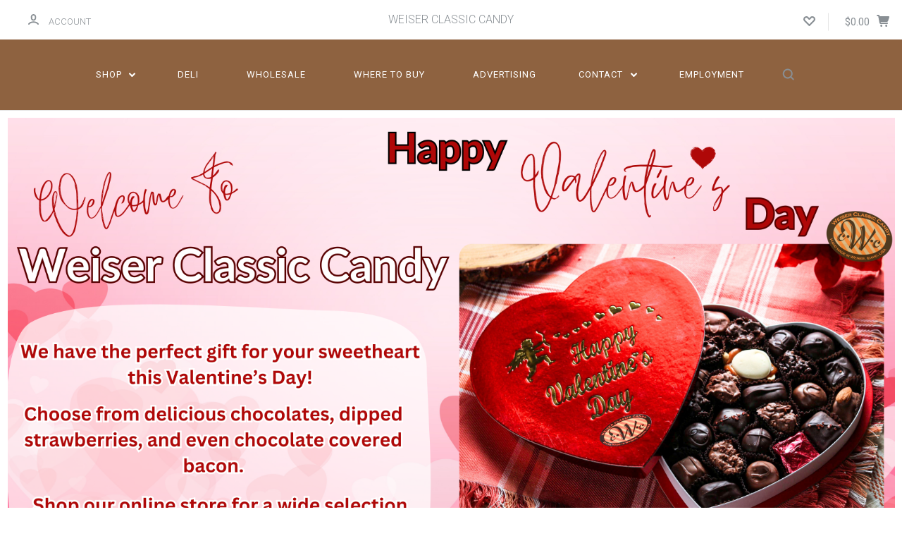

--- FILE ---
content_type: text/html; charset=UTF-8
request_url: https://weiserclassiccandy.com/categories/SHOP-BY-GIFT-TYPE/Chocolate-Gift-Boxes/
body_size: 28521
content:

<!DOCTYPE html>
<html class="no-js" lang="en">
  <head>
    <meta http-equiv="X-UA-Compatible" content="ie=edge" />
    <title>SHOP BY GIFT TYPE - Chocolate Gift Boxes - Page 1 - Weiser Classic Candy</title>
    <meta name="keywords" content="chocolate, candy, weiser chocolate, hand-dipped chocolate, idaho chocolate, idaho candy store, holiday chocolate, christmas treat"><link rel='canonical' href='https://weiserclassiccandy.com/categories/SHOP-BY-GIFT-TYPE/Chocolate-Gift-Boxes/' /><meta name='platform' content='bigcommerce.stencil' />
    
     
    <link href="https://cdn11.bigcommerce.com/s-b33da/product_images/webicon.ico" rel="shortcut icon">
    <meta name="viewport" content="width=device-width, initial-scale=1, maximum-scale=1">
    <script nonce="" src="https://cdn11.bigcommerce.com/s-b33da/stencil/6390c290-cbdb-013d-3a16-62f94a7ef41a/js/modernizr.js"></script>

    <script nonce="">
    function browserSupportsAllFeatures() {
        return window.Promise
            && window.fetch
            && window.URL
            && window.URLSearchParams
            && window.WeakMap
            // object-fit support
            && ('objectFit' in document.documentElement.style);
    }

    function loadScript(src) {
        var js = document.createElement('script');
        js.src = src;
        js.onerror = function () {
            console.error('Failed to load polyfill script ' + src);
        };
        document.head.appendChild(js);
    }

    if (!browserSupportsAllFeatures()) {
        loadScript('https://cdn11.bigcommerce.com/s-b33da/stencil/6390c290-cbdb-013d-3a16-62f94a7ef41a/dist/theme-bundle.polyfills.js');
    }
</script>

    <script nonce="">
      window.lazySizesConfig = window.lazySizesConfig || {};
      window.lazySizesConfig.loadMode = 1;
    </script>
    <script nonce="" async src="https://cdn11.bigcommerce.com/s-b33da/stencil/6390c290-cbdb-013d-3a16-62f94a7ef41a/dist/theme-bundle.head_async.js"></script>

    <link data-stencil-stylesheet href="https://cdn11.bigcommerce.com/s-b33da/stencil/6390c290-cbdb-013d-3a16-62f94a7ef41a/css/theme-508c5f70-c747-013e-b62d-662f42025579.css" rel="stylesheet">
    <link href="https://fonts.googleapis.com/css?family=Montserrat:400%7CKarla:400%7CRoboto:700,400,300%7COswald:400,700&display=swap" rel="stylesheet">

    <!-- Start Tracking Code for analytics_facebook -->

<script>
!function(f,b,e,v,n,t,s){if(f.fbq)return;n=f.fbq=function(){n.callMethod?n.callMethod.apply(n,arguments):n.queue.push(arguments)};if(!f._fbq)f._fbq=n;n.push=n;n.loaded=!0;n.version='2.0';n.queue=[];t=b.createElement(e);t.async=!0;t.src=v;s=b.getElementsByTagName(e)[0];s.parentNode.insertBefore(t,s)}(window,document,'script','https://connect.facebook.net/en_US/fbevents.js');

fbq('set', 'autoConfig', 'false', '2198818750492572');
fbq('dataProcessingOptions', ['LDU'], 0, 0);
fbq('init', '2198818750492572', {"external_id":"20722e12-7c18-4ec8-854f-172a1e97f17c"});
fbq('set', 'agent', 'bigcommerce', '2198818750492572');

function trackEvents() {
    var pathName = window.location.pathname;

    fbq('track', 'PageView', {}, "");

    // Search events start -- only fire if the shopper lands on the /search.php page
    if (pathName.indexOf('/search.php') === 0 && getUrlParameter('search_query')) {
        fbq('track', 'Search', {
            content_type: 'product_group',
            content_ids: [],
            search_string: getUrlParameter('search_query')
        });
    }
    // Search events end

    // Wishlist events start -- only fire if the shopper attempts to add an item to their wishlist
    if (pathName.indexOf('/wishlist.php') === 0 && getUrlParameter('added_product_id')) {
        fbq('track', 'AddToWishlist', {
            content_type: 'product_group',
            content_ids: []
        });
    }
    // Wishlist events end

    // Lead events start -- only fire if the shopper subscribes to newsletter
    if (pathName.indexOf('/subscribe.php') === 0 && getUrlParameter('result') === 'success') {
        fbq('track', 'Lead', {});
    }
    // Lead events end

    // Registration events start -- only fire if the shopper registers an account
    if (pathName.indexOf('/login.php') === 0 && getUrlParameter('action') === 'account_created') {
        fbq('track', 'CompleteRegistration', {}, "");
    }
    // Registration events end

    

    function getUrlParameter(name) {
        var cleanName = name.replace(/[\[]/, '\[').replace(/[\]]/, '\]');
        var regex = new RegExp('[\?&]' + cleanName + '=([^&#]*)');
        var results = regex.exec(window.location.search);
        return results === null ? '' : decodeURIComponent(results[1].replace(/\+/g, ' '));
    }
}

if (window.addEventListener) {
    window.addEventListener("load", trackEvents, false)
}
</script>
<noscript><img height="1" width="1" style="display:none" alt="null" src="https://www.facebook.com/tr?id=2198818750492572&ev=PageView&noscript=1&a=plbigcommerce1.2&eid="/></noscript>

<!-- End Tracking Code for analytics_facebook -->

<!-- Start Tracking Code for analytics_siteverification -->

<script>(function(){ var s = document.createElement('script'), e = ! document.body ? document.querySelector('head') : document.body; s.src = 'https://acsbapp.com/apps/app/dist/js/app.js'; s.async = true; s.onload = function(){ acsbJS.init({ statementLink : '', footerHtml : '', hideMobile : false, hideTrigger : false, language : 'en', position : 'right', leadColor : '#146FF8', triggerColor : '#146FF8', triggerRadius : '50%', triggerPositionX : 'right', triggerPositionY : 'bottom', triggerIcon : 'people', triggerSize : 'medium', triggerOffsetX : 20, triggerOffsetY : 20, mobile : { triggerSize : 'small', triggerPositionX : 'right', triggerPositionY : 'center', triggerOffsetX : 0, triggerOffsetY : 0, triggerRadius : '50%' } }); }; e.appendChild(s);}());</script>

<!-- End Tracking Code for analytics_siteverification -->


<script type="text/javascript" src="https://checkout-sdk.bigcommerce.com/v1/loader.js" defer ></script>
<script type="text/javascript">
fbq('track', 'ViewCategory', {"content_ids":["197","196","195","194","191","190","164","162","158","155","154","130","129","123","113","97","87","79","76","75","74","73","45","44"],"content_type":"product_group","content_category":"Chocolate Gift Boxes"});
</script>
<script type="text/javascript">
var BCData = {};
</script>

<script nonce="">
(function () {
    var xmlHttp = new XMLHttpRequest();

    xmlHttp.open('POST', 'https://bes.gcp.data.bigcommerce.com/nobot');
    xmlHttp.setRequestHeader('Content-Type', 'application/json');
    xmlHttp.send('{"store_id":"79078","timezone_offset":"-6.0","timestamp":"2026-01-17T05:17:39.00022900Z","visit_id":"7bd8daee-891c-44ec-a990-133f17b10828","channel_id":1}');
})();
</script>

    

    
    








































    







    <!-- snippet location html_head -->

    
<script nonce="" type="application/ld+json">
  {
    "@context": "http://schema.org",
    "@type": "WebSite",
    "name": "Weiser Classic Candy",
    "url": "https://weiserclassiccandy.com/"
  }
</script>
  </head>

  <body
    class="category
no-sidebar
  text-logo
  long-logo-text

"
    data-currency-code="USD"
  >


    <div class="icons-svg-sprite"><svg style="position: absolute; width: 0; height: 0;" width="0" height="0" version="1.1" xmlns="http://www.w3.org/2000/svg" xmlns:xlink="http://www.w3.org/1999/xlink">
  <defs>
    <symbol id="icon-star" viewBox="0 0 1024 1024">
      <title>star</title>
      <path class="path1" d="M984.504 339.577c-47.75-21.094-174.154-30.282-283.219-34.282-34.154-98.685-88.749-246.342-134.435-291.469-18.627-18.435-48.374-18.435-67.034 0-45.654 45.158-100.278 192.813-134.403 291.469-109.034 4-235.376 13.187-283.19 34.253-25.818 11.411-36.614 42.838-22.938 68.093 31.126 57.28 110.064 142.531 209.126 226.499-27.094 110.25-45.126 210.938-49.936 279.782-2.682 37.779 36.579 64.221 70.125 46.56 62.013-32.925 141.645-67.862 244.749-132.56 32.006 20.096 237.859 138.093 267.002 138.093 27.814 0 49.875-23.866 47.872-52.093-4.81-68.845-22.842-169.533-49.936-279.782 99.094-84 178.032-169.251 209.126-226.531 13.616-25.072 2.998-56.643-22.909-68.032v0z"></path>
    </symbol>
    <symbol id="icon-arrow-up" viewBox="0 0 1489 1024">
      <title>arrow-up</title>
      <path class="path1" d="M1186.251 890.277l-441.599-446.717-441.599 446.717c-69.413 69.413-181.72 69.413-251.133 0-69.041-70.157-69.413-183.581 0-253.738l567.398-572.795c69.041-69.413 181.72-69.413 251.133 0l567.026 572.795c69.32 70.157 69.32 183.581-0.093 253.738-69.413 69.413-181.72 69.413-251.133 0z"></path>
    </symbol>
    <symbol id="icon-arrow-left" viewBox="0 0 683 1024">
      <title>arrow-left</title>
      <path class="path1" d="M611.924 222.907l-292.493 289.142 292.493 289.142c45.449 45.449 45.449 118.983 0 164.432-45.936 45.205-120.202 45.449-166.138 0l-375.044-371.511c-45.449-45.205-45.449-118.983 0-164.432l375.044-371.267c45.936-45.388 120.202-45.388 166.138 0.061 45.449 45.449 45.449 118.983 0 164.432z"></path>
    </symbol>
    <symbol id="icon-arrow-right" viewBox="0 0 634 1024">
      <title>arrow-right</title>
      <path class="path1" d="M58.468 801.093l292.493-289.142-292.493-289.142c-45.449-45.449-45.449-118.983 0-164.432 45.936-45.205 120.202-45.449 166.138 0l375.044 371.511c45.449 45.205 45.449 118.983 0 164.432l-375.044 371.267c-45.936 45.388-120.202 45.388-166.138-0.061-45.449-45.449-45.449-118.983 0-164.432z"></path>
    </symbol>
    <symbol id="icon-close" viewBox="0 0 1024 1024">
      <title>close</title>
      <path class="path1" d="M1024 118.162l-101.095-101.095-384.356 384.357-384.296-384.357-101.156 101.095 384.356 384.357-384.356 384.357 101.156 101.095 384.296-384.296 384.356 384.296 101.095-101.095-384.296-384.357 384.296-384.357z"></path>
    </symbol>
    <symbol id="icon-arrow-down" viewBox="0 0 1024 1024">
      <title>arrow-down</title>
      <path class="path1" d="M208.453 199.435l303.599 307.118 303.599-307.118c47.721-47.721 124.932-47.721 172.654 0 47.465 48.233 47.721 126.212 0 174.445l-390.086 393.796c-47.465 47.721-124.932 47.721-172.654 0l-389.83-393.796c-47.657-48.233-47.657-126.212 0.064-174.445 47.721-47.721 124.932-47.721 172.654 0z"></path>
    </symbol>
    <symbol id="icon-search" viewBox="0 0 1024 1024">
      <title>search</title>
      <path class="path1" d="M991.284 891.053l-187.091-187.151c52.706-70.415 84.269-157.455 84.269-252.145 0-232.87-188.777-421.647-421.647-421.647s-421.647 188.777-421.647 421.647c0 232.87 188.777 421.647 421.647 421.647 94.69 0 181.85-31.563 252.265-84.269l187.031 187.091c23.552 23.552 61.621 23.552 85.173 0s23.552-61.621 0-85.173v0zM466.816 752.934c-166.37 0-301.176-134.807-301.176-301.176s134.807-301.176 301.176-301.176c166.37 0 301.176 134.807 301.176 301.176s-134.807 301.176-301.176 301.176v0z"></path>
    </symbol>
    <symbol id="icon-check-mark" viewBox="0 0 1408 1024">
      <title>check-mark</title>
      <path class="path1" d="M1317.965 53.443c-61.952-61.983-162.41-61.983-224.362 0l-551.661 551.599-271.101-271.101c-61.921-61.983-162.44-61.983-224.362 0-61.952 61.952-61.952 162.41 0 224.362l383.282 383.313c30.976 31.007 71.594 46.464 112.181 46.464s81.205-15.457 112.181-46.464l663.811-663.811c61.983-61.952 61.983-162.41 0.031-224.362z"></path>
    </symbol>
    <symbol id="icon-plus" viewBox="0 0 1024 1024">
      <title>plus</title>
      <path class="path1" d="M133.766 603.15c-44.237 0-80.101-40.816-80.101-91.161v0c0-50.344 35.865-91.161 80.101-91.161h762.774c44.237 0 80.101 40.816 80.101 91.161v0c0 50.344-35.865 91.161-80.101 91.161h-762.774z"></path>
      <path class="path2" d="M515.153 973.477c-50.344 0-91.161-35.865-91.161-80.101v-762.774c0-44.237 40.816-80.101 91.161-80.101s91.161 35.865 91.161 80.101v762.774c0 44.237-40.816 80.101-91.161 80.101z"></path>
    </symbol>
    <symbol id="icon-minus" viewBox="0 0 1024 1024">
      <title>minus</title>
      <path class="path1" d="M133.766 603.15c-44.237 0-80.101-40.816-80.101-91.161v0c0-50.344 35.865-91.161 80.101-91.161h762.774c44.237 0 80.101 40.816 80.101 91.161v0c0 50.344-35.865 91.161-80.101 91.161h-762.774z"></path>
    </symbol>
    <symbol id="icon-avatar" viewBox="0 0 1024 1024">
      <title>avatar</title>
      <path class="path1" d="M512 0c-282.752 0-512 229.248-512 512s229.248 512 512 512c282.752 0 512-229.248 512-512s-229.248-512-512-512v0zM326.72 848.256c21.312-82.752 95.808-144.256 185.28-144.256s164.032 61.504 185.344 144.256c-55.040 30.336-118.080 47.744-185.344 47.744s-130.304-17.408-185.28-47.744v0zM512 512c-35.392 0-64-28.608-64-64s28.608-64 64-64c35.392 0 64 28.608 64 64s-28.608 64-64 64v0zM802.048 763.136c-34.24-74.688-95.872-133.888-172.608-164.288 45.056-35.072 74.56-89.28 74.56-150.848 0-105.984-85.952-192-192-192s-192 86.016-192 192c0 61.568 29.504 115.776 74.56 150.848-76.736 30.4-138.368 89.6-172.608 164.288-58.368-67.392-93.952-155.008-93.952-251.136 0-212.096 171.968-384 384-384 212.096 0 384 171.904 384 384 0 96.128-35.584 183.744-93.952 251.136v0z"></path>
    </symbol>
    <symbol id="icon-calendar" viewBox="0 0 1024 1024">
      <title>calendar</title>
      <path class="path1" d="M960 64h-192c0-35.392-28.608-64-64-64s-64 28.608-64 64h-256c0-35.392-28.608-64-64-64s-64 28.608-64 64h-192c-35.392 0-64 28.608-64 64v832c0 35.392 28.608 64 64 64h896c35.392 0 64-28.608 64-64v-832c0-35.392-28.608-64-64-64v0zM128 448h768v448h-768v-448zM896 320h-768v-128h128c0 35.392 28.608 64 64 64s64-28.608 64-64h256c0 35.392 28.608 64 64 64s64-28.608 64-64h128v128z"></path>
    </symbol>
    <symbol id="icon-delete" viewBox="0 0 896 1024">
      <title>delete</title>
      <path class="path1" d="M128 960c0 35.392 28.608 64 64 64h512c35.392 0 64-28.608 64-64v-704h-640v704zM256 384h384v512h-384v-512zM832 64h-256c0-35.392-28.608-64-64-64h-128c-35.392 0-64 28.608-64 64h-256c-35.392 0-64 28.608-64 64s28.608 64 64 64h768c35.392 0 64-28.608 64-64s-28.608-64-64-64z"></path>
    </symbol>
    <symbol id="icon-edit" viewBox="0 0 1024 1024">
      <title>edit</title>
      <path class="path1" d="M946.116 248.245l-230.641-230.581c-23.552-23.552-61.681-23.552-85.173 0l-630.302 630.362v315.753h315.814l630.302-630.302c23.552-23.552 23.552-61.621 0-85.233v0zM271.059 843.309h-150.588v-150.588l2.59-2.59 150.588 150.588-2.59 2.59zM358.822 755.546l-150.588-150.588 454.355-454.355 150.588 150.588-454.355 454.355z"></path>
    </symbol>
    <symbol id="icon-phone" viewBox="0 0 1081 1024">
      <title>phone</title>
      <path class="path1" d="M821.909 161.703l-80.453 80.453c-22.245 22.245-22.245 58.208 0 80.453s58.208 22.245 80.453 0l80.453-80.453c22.245-22.245 22.245-58.208 0-80.453s-58.208-22.245-80.453 0z"></path>
      <path class="path2" d="M632.603 179.322l29.446-109.899c8.166-30.371-9.855-61.587-40.267-69.632-30.291-8.166-61.506 9.775-69.632 40.186l-29.446 109.899c-8.166 30.371 9.815 61.547 40.227 69.672 30.371 8.166 61.547-9.815 69.672-40.227z"></path>
      <path class="path3" d="M994.642 402.016l-109.899 29.446c-30.411 8.126-48.312 39.301-40.227 69.672 8.126 30.331 39.301 48.393 69.672 40.227l109.899-29.446c30.411-8.126 48.393-39.301 40.227-69.672-8.126-30.411-39.301-48.393-69.672-40.227z"></path>
      <path class="path4" d="M218.512 201.93l-160.906 160.906c-5.229 5.229-9.413 11.505-12.269 18.464-2.896 6.999-4.425 14.401-4.385 21.923-0.040 8.005 16.654 200.972 217.786 402.104s382.192 214.93 391.122 216.7c2.856 0.603 5.712 0.483 8.568 0.603 1.287 0.080 2.454 0.282 3.781 0.241 6.476-0.121 12.671-1.327 18.504-3.62 1.327-0.362 2.494-1.046 3.701-1.609 6.155-2.856 11.988-6.356 16.734-11.103l160.987-160.987c22.245-22.245 22.245-58.208 0-80.453l-160.906-160.906c-22.245-22.245-58.208-22.245-80.453 0l-40.227 40.227-160.906-160.906 40.227-40.227c22.245-22.245 22.245-58.208 0-80.453l-160.906-160.906c-22.245-22.245-58.208-22.245-80.453 0v0zM339.191 403.062l-40.227 40.227c-22.245 22.245-22.245 58.208 0 80.453l241.359 241.359c22.245 22.245 58.208 22.245 80.453 0l40.227-40.227 80.453 80.453-97.71 97.71c-57.363-16.734-143.649-17.257-304.555-178.163s-176.031-256.404-182.226-300.492l101.773-101.773 80.453 80.453z"></path>
    </symbol>
    <symbol id="icon-spinner" viewBox="0 0 1024 1024">
      <title>spinner8</title>
      <path class="path1" d="M512 1024c-136.76 0-265.334-53.258-362.040-149.96-96.702-96.706-149.96-225.28-149.96-362.040 0-96.838 27.182-191.134 78.606-272.692 50-79.296 120.664-143.372 204.356-185.3l43 85.832c-68.038 34.084-125.492 86.186-166.15 150.67-41.746 66.208-63.812 142.798-63.812 221.49 0 229.382 186.618 416 416 416s416-186.618 416-416c0-78.692-22.066-155.282-63.81-221.49-40.66-64.484-98.114-116.584-166.15-150.67l43-85.832c83.692 41.928 154.358 106.004 204.356 185.3 51.422 81.558 78.604 175.854 78.604 272.692 0 136.76-53.258 265.334-149.96 362.040-96.706 96.702-225.28 149.96-362.040 149.96z"></path>
    </symbol>
    <symbol id="icon-lock" viewBox="0 0 24 24">
      <path d="M18 8h-1V6c0-2.76-2.24-5-5-5S7 3.24 7 6v2H6c-1.1 0-2 .9-2 2v10c0 1.1.9 2 2 2h12c1.1 0 2-.9 2-2V10c0-1.1-.9-2-2-2zm-6 9c-1.1 0-2-.9-2-2s.9-2 2-2 2 .9 2 2-.9 2-2 2zm3.1-9H8.9V6c0-1.71 1.39-3.1 3.1-3.1 1.71 0 3.1 1.39 3.1 3.1v2z"></path>
    </symbol>
  </defs>
</svg>
</div>
    <div class="site-wrapper">
      <!-- snippet location header -->

      <header
  class="
    site-header
    logo-align-center
  "
  role="banner"
>

  <div data-alerts>

  </div>

  <section class="top-bar">
    <div
      class="site-alerts"
        data-cart-promos
    >
      

    </div>
    <div class="container">
      <div
        class="
          top-bar-left
            no-currency-selector
        "
      >
          <div class="customer-links">
              <a class="top-bar-button" href="/login.php">
                <svg class="icon-account" width="15" height="15" viewBox="0 0 15 15" xmlns="http://www.w3.org/2000/svg"><title>account</title><path d="M14.842 13.542c-.088-.13-2.21-3.23-7.342-3.23-5.13 0-7.254 3.1-7.343 3.23-.287.43-.17 1.013.26 1.3.43.287 1.013.17 1.3-.26.017-.024 1.645-2.395 5.783-2.395 4.08 0 5.72 2.304 5.782 2.396.18.27.48.417.782.417.178 0 .36-.052.52-.158.43-.287.546-.87.258-1.3zM7.5 9.375c2.07 0 3.75-1.678 3.75-3.75V3.75C11.25 1.678 9.57 0 7.5 0 5.43 0 3.75 1.678 3.75 3.75v1.875c0 2.072 1.68 3.75 3.75 3.75zM5.625 3.75c0-1.036.84-1.875 1.875-1.875 1.036 0 1.875.84 1.875 1.875v1.875C9.375 6.66 8.535 7.5 7.5 7.5c-1.034 0-1.875-.84-1.875-1.875V3.75z"/></svg>
                <span class="button-text">
                  Account
                </span>
              </a>
          </div>

              </div>

      <div class="top-bar-center">

        <h1 class="site-branding ">
  <a class="site-branding-link" href="https://weiserclassiccandy.com/">
      <span class="site-branding-title">Weiser Classic Candy</span>
  </a>
</h1>
      </div>

      <div class="top-bar-right customer-utils">
        <div class="compare-wrap" data-compare-widget>
          <button class="top-bar-button button-compare-toggle">
            Compare
            <span class="compare-items-count"></span>
          </button>
          <div class="compare-tab" id="compare-tab">
            <div class="compare-tab-upper">
              <div class="item-limit">
                Compare up to 4 items:
              </div>
              <a href="#" class="clear-compare" data-compare-remove-all>
                Clear Selection
              </a>
            </div>
            <ul
              class="compare-items-list"
              id="compare-items-wrapper"
              data-compare-items
            >
            </ul>
            <a
              class="button button-primary compare-submit"
              href="/compare"
              data-compare-link="/compare"
            >
              Compare
            </a>
          </div>
        </div>

          <a
            class="top-bar-button button-wishlist"
            href="/wishlist.php"
          >
            <svg class="icon-wishlist" width="17" height="14" viewBox="0 0 17 14" xmlns="http://www.w3.org/2000/svg"><title>wishlist</title><path d="M12.75 0c-1.173 0-2.237.482-3.005 1.26L8.5 2.515 7.255 1.26C6.485.483 5.423 0 4.25 0 1.903 0 0 1.928 0 4.305c0 1.188.758 2.3 1.527 3.077l6.222 6.303c.414.42 1.086.42 1.5 0L15.457 7.4C16.226 6.62 17 5.492 17 4.304 17 1.928 15.097 0 12.75 0zM8.5 11.4L3.022 5.85c-.386-.387-.897-.95-.897-1.545 0-1.19.95-2.153 2.125-2.153.588 0 1.12.24 1.502.63L7.75 4.798c.414.42 1.086.42 1.5 0l1.998-2.014c.383-.39.914-.63 1.502-.63 1.173 0 2.125.963 2.125 2.152 0 .595-.51 1.158-.897 1.546L8.5 11.4z"/></svg>
          </a>

        <button
          class="
            top-bar-button
            button-cart-toggle
          "
        >
            <span
              class="mini-cart-subtotal button-text"
              data-cart-subtotal="0"
            >
                $0.00
            </span>
              <svg class="icon-cart" width="19" height="17" viewBox="0 0 19 17" xmlns="http://www.w3.org/2000/svg">
  <title>cart</title>
  <path d="M14.3848 8h-8.99l-.728-4h11.051l-1.333 4zm3.532-5.585c.188.261.239.597.137.901l-1.773 5.317c-.271.817-1.034 1.367-1.896 1.367h-8.627l.182 1h9.166c.552 0 1 .447 1 1 0 .553-.448 1-1 1h-9.165c-.967 0-1.794-.69-1.968-1.642L2.2708 2h-1.165c-.553 0-1-.447-1-1 0-.553.447-1 1-1h2c.483 0 .897.346.983.821L4.3028 2h12.803c.321 0 .623.154.811.415zM8.1055 15.5c0 .828-.672 1.5-1.5 1.5s-1.5-.672-1.5-1.5.672-1.5 1.5-1.5 1.5.672 1.5 1.5zm7 0c0 .828-.672 1.5-1.5 1.5s-1.5-.672-1.5-1.5.672-1.5 1.5-1.5 1.5.672 1.5 1.5z"/>
</svg>
        </button>
      </div>

      <span
        class="
          button-mobile-nav-cart
        "
      >
        <a href="/cart.php">
            <svg class="icon-cart" width="19" height="17" viewBox="0 0 19 17" xmlns="http://www.w3.org/2000/svg">
  <title>cart</title>
  <path d="M14.3848 8h-8.99l-.728-4h11.051l-1.333 4zm3.532-5.585c.188.261.239.597.137.901l-1.773 5.317c-.271.817-1.034 1.367-1.896 1.367h-8.627l.182 1h9.166c.552 0 1 .447 1 1 0 .553-.448 1-1 1h-9.165c-.967 0-1.794-.69-1.968-1.642L2.2708 2h-1.165c-.553 0-1-.447-1-1 0-.553.447-1 1-1h2c.483 0 .897.346.983.821L4.3028 2h12.803c.321 0 .623.154.811.415zM8.1055 15.5c0 .828-.672 1.5-1.5 1.5s-1.5-.672-1.5-1.5.672-1.5 1.5-1.5 1.5.672 1.5 1.5zm7 0c0 .828-.672 1.5-1.5 1.5s-1.5-.672-1.5-1.5.672-1.5 1.5-1.5 1.5.672 1.5 1.5z"/>
</svg>
        </a>
      </span>

      <button
        class="
          button-mobile-nav-toggle
        "
      >
        <i class="burger"></i>
      </button>
    </div>
  </section>

  <section class="main-nav-bar">
    <div class="container">


        <nav class="navigation">
  <ul>
        <li class="dropdown mega-nav">
          <a class="dropdown-toggle top-level-nav-link" href="#">
            Shop
            <svg class="icon-arrow-down" width="9" height="7" viewBox="0 0 9 7" xmlns="http://www.w3.org/2000/svg"><title>dropdown_arrow</title><path d="M1.832.753l2.668 2.7 2.67-2.7c.418-.42 1.097-.42 1.516 0 .417.424.42 1.11 0 1.533l-3.428 3.46c-.417.42-1.098.42-1.518 0L.314 2.287c-.42-.424-.42-1.11 0-1.533.42-.42 1.1-.42 1.518 0z"/></svg>
          </a>
          <div class="dropdown-panel mega-nav-panel">
            <div class="container">
              <ul class="mega-nav-list ">
                
  <li class="parent has-children tier-dropdown">
    <a href="https://weiserclassiccandy.com/categories/SHOP-BY-CHOCOLATE/">SHOP BY CHOCOLATE</a>
      <ul class="children">
          <li>
            <a href="https://weiserclassiccandy.com/categories/SHOP-BY-CHOCOLATE/Chocolate-Truffles/">Chocolate Truffles</a>
          </li>
          <li>
            <a href="https://weiserclassiccandy.com/categories/SHOP-BY-CHOCOLATE/Dark-Chocolate/">Dark Chocolate</a>
          </li>
          <li>
            <a href="https://weiserclassiccandy.com/categories/SHOP-BY-CHOCOLATE/Milk-Chocolate/">Milk Chocolate</a>
          </li>
          <li>
            <a href="https://weiserclassiccandy.com/categories/SHOP-BY-CHOCOLATE/White-Chocolate/">White Chocolate</a>
          </li>
          <li>
            <a href="https://weiserclassiccandy.com/categories/SHOP-BY-CHOCOLATE/Fudge/">Fudge</a>
          </li>
      </ul>
  </li>
  <li class="parent has-children tier-dropdown">
    <a href="https://weiserclassiccandy.com/categories/SHOP-BY-GIFT-TYPE/">SHOP BY GIFT TYPE</a>
      <ul class="children">
          <li>
            <a href="https://weiserclassiccandy.com/categories/SHOP-BY-GIFT-TYPE/Chocolate-Gift-Baskets/">Chocolate Gift Baskets</a>
          </li>
          <li>
            <a href="https://weiserclassiccandy.com/categories/SHOP-BY-GIFT-TYPE/Chocolate-Gift-Boxes/">Chocolate Gift Boxes</a>
          </li>
          <li>
            <a href="https://weiserclassiccandy.com/categories/SHOP-BY-GIFT-TYPE/Corporate-Chocolate-Gifts/">Corporate Chocolate Gifts</a>
          </li>
          <li>
            <a href="https://weiserclassiccandy.com/categories/SHOP-BY-GIFT-TYPE/Weiser-%26-Idaho-Gifts/">Weiser &amp; Idaho Gifts</a>
          </li>
      </ul>
  </li>
  <li class="parent has-children tier-dropdown">
    <a href="https://weiserclassiccandy.com/categories/SHOP-BY-OCCASION/">SHOP BY OCCASION</a>
      <ul class="children">
          <li>
            <a href="https://weiserclassiccandy.com/categories/SHOP-BY-OCCASION/Anniversary-Gifts/">Anniversary Gifts</a>
          </li>
          <li>
            <a href="https://weiserclassiccandy.com/categories/SHOP-BY-OCCASION/Birthday-Gifts/">Birthday Gifts</a>
          </li>
          <li>
            <a href="https://weiserclassiccandy.com/categories/SHOP-BY-OCCASION/Fiddle-Festival/">Fiddle Festival</a>
          </li>
          <li>
            <a href="https://weiserclassiccandy.com/categories/SHOP-BY-OCCASION/Get-Well-Gifts/">Get Well Gifts</a>
          </li>
          <li>
            <a href="https://weiserclassiccandy.com/categories/SHOP-BY-OCCASION/Graduation-Gifts/">Graduation Gifts</a>
          </li>
          <li>
            <a href="https://weiserclassiccandy.com/grandparents-day/">Grandparent&#x27;s Day</a>
          </li>
          <li>
            <a href="https://weiserclassiccandy.com/categories/SHOP-BY-OCCASION/New-Baby-Gifts/">New Baby Gifts</a>
          </li>
          <li>
            <a href="https://weiserclassiccandy.com/categories/SHOP-BY-OCCASION/Thank-You-Gifts/">Thank You Gifts</a>
          </li>
          <li>
            <a href="https://weiserclassiccandy.com/categories/SHOP-BY-OCCASION/Wedding-Gifts/">Wedding Gifts</a>
          </li>
      </ul>
  </li>
  <li class="parent has-children tier-dropdown">
    <a href="https://weiserclassiccandy.com/categories/SHOP-BY-SEASON/">SHOP BY SEASON</a>
      <ul class="children">
          <li>
            <a href="https://weiserclassiccandy.com/fathers-day/">Father&#x27;s Day</a>
          </li>
          <li>
            <a href="https://weiserclassiccandy.com/categories/SHOP-BY-SEASON/Christmas/">Christmas</a>
          </li>
          <li>
            <a href="https://weiserclassiccandy.com/categories/SHOP-BY-SEASON/Valentines/">Valentines</a>
          </li>
          <li>
            <a href="https://weiserclassiccandy.com/categories/SHOP-BY-SEASON/Easter/">Easter</a>
          </li>
          <li>
            <a href="https://weiserclassiccandy.com/mothers-day/">Mother&#x27;s Day</a>
          </li>
      </ul>
  </li>
  <li class="parent ">
    <a href="https://weiserclassiccandy.com/categories/CONFECTIONS/">CONFECTIONS</a>
  </li>
  <li class="parent ">
    <a href="https://weiserclassiccandy.com/miscellaneous-gifts/">MADE IN IDAHO GIFTS</a>
  </li>
              </ul>
            </div>
          </div>
        </li>
          <li class="nav-page">
            <a class="top-level-nav-link" href="https://weiserclassiccandy.com/pages/Deli.html">Deli</a>
          </li>
          <li class="nav-page">
            <a class="top-level-nav-link" href="https://weiserclassiccandy.com/pages/Wholesale.html">Wholesale</a>
          </li>
          <li class="nav-page">
            <a class="top-level-nav-link" href="https://weiserclassiccandy.com/where-to-buy/">Where to Buy</a>
          </li>
          <li class="nav-page">
            <a class="top-level-nav-link" href="https://weiserclassiccandy.com/pages/Advertising.html">Advertising</a>
          </li>
          <li class="nav-page dropdown">
            <a class="dropdown-toggle top-level-nav-link" href="#">
              Contact
              <svg class="icon-arrow-down" width="9" height="7" viewBox="0 0 9 7" xmlns="http://www.w3.org/2000/svg"><title>dropdown_arrow</title><path d="M1.832.753l2.668 2.7 2.67-2.7c.418-.42 1.097-.42 1.516 0 .417.424.42 1.11 0 1.533l-3.428 3.46c-.417.42-1.098.42-1.518 0L.314 2.287c-.42-.424-.42-1.11 0-1.533.42-.42 1.1-.42 1.518 0z"/></svg>
            </a>
            <div class="dropdown-panel"><ul>
  <li class="parent-all"><a href="https://weiserclassiccandy.com/pages/Contact.html">Contact</a></li>
    <li >
      <a  href="https://weiserclassiccandy.com/pages/About%252dHistory.html">About-History</a>
    </li>
    <li >
      <a  href="https://weiserclassiccandy.com/pages/Support.html">Support</a>
    </li>
    <li >
      <a  href="https://weiserclassiccandy.com/pages/Privacy-Policy.html">Privacy Policy</a>
    </li>
</ul>
</div>
          </li>
          <li class="nav-page">
            <a class="top-level-nav-link" href="https://weiserclassiccandy.com/pages/Employment.html">Employment</a>
          </li>
        <li>
          <button class="button-search-toggle">
            <svg class="icon-search" width="17" height="17" viewBox="0 0 17 17" xmlns="http://www.w3.org/2000/svg"><title>search_icon</title><path d="M16.46 14.8l-3.1-3.1c.87-1.18 1.4-2.63 1.4-4.2 0-3.87-3.14-7-7-7-3.88 0-7 3.13-7 7s3.12 7 7 7c1.56 0 3-.52 4.18-1.4l3.1 3.1c.4.4 1.03.4 1.42 0 .4-.38.4-1.02 0-1.4zm-8.7-2.3c-2.77 0-5-2.24-5-5s2.23-5 5-5c2.75 0 5 2.24 5 5s-2.25 5-5 5z"/></svg>
          </button>
        </li>
  </ul>

    <button class="button-search-toggle">
      <svg class="icon-search" width="17" height="17" viewBox="0 0 17 17" xmlns="http://www.w3.org/2000/svg"><title>search_icon</title><path d="M16.46 14.8l-3.1-3.1c.87-1.18 1.4-2.63 1.4-4.2 0-3.87-3.14-7-7-7-3.88 0-7 3.13-7 7s3.12 7 7 7c1.56 0 3-.52 4.18-1.4l3.1 3.1c.4.4 1.03.4 1.42 0 .4-.38.4-1.02 0-1.4zm-8.7-2.3c-2.77 0-5-2.24-5-5s2.23-5 5-5c2.75 0 5 2.24 5 5s-2.25 5-5 5z"/></svg>
    </button>

</nav>


    </div>
  </section>
</header>
      <div class="site-canvas">
        <div class="on-canvas">
          <div data-content-region="home_below_menu"></div>
          <div data-content-region="header_bottom--global"><div data-layout-id="8f83c2c2-12d3-4aaa-916e-7f85bbae5e00">       <div data-sub-layout-container="cc851a40-e550-4004-ad17-7c72db6abf99" data-layout-name="Layout">
    <style data-container-styling="cc851a40-e550-4004-ad17-7c72db6abf99">
        [data-sub-layout-container="cc851a40-e550-4004-ad17-7c72db6abf99"] {
            box-sizing: border-box;
            display: flex;
            flex-wrap: wrap;
            z-index: 0;
            position: relative;
            height: ;
            padding-top: 0px;
            padding-right: 0px;
            padding-bottom: 0px;
            padding-left: 0px;
            margin-top: 0px;
            margin-right: 0px;
            margin-bottom: 0px;
            margin-left: 0px;
            border-width: 0px;
            border-style: solid;
            border-color: #333333;
        }

        [data-sub-layout-container="cc851a40-e550-4004-ad17-7c72db6abf99"]:after {
            display: block;
            position: absolute;
            top: 0;
            left: 0;
            bottom: 0;
            right: 0;
            background-size: cover;
            z-index: auto;
        }
    </style>

    <div data-sub-layout="dbd14a52-0799-4071-921c-00db97e6b49b">
        <style data-column-styling="dbd14a52-0799-4071-921c-00db97e6b49b">
            [data-sub-layout="dbd14a52-0799-4071-921c-00db97e6b49b"] {
                display: flex;
                flex-direction: column;
                box-sizing: border-box;
                flex-basis: 100%;
                max-width: 100%;
                z-index: 0;
                position: relative;
                height: ;
                padding-top: 0px;
                padding-right: 10.5px;
                padding-bottom: 0px;
                padding-left: 10.5px;
                margin-top: 0px;
                margin-right: 0px;
                margin-bottom: 0px;
                margin-left: 0px;
                border-width: 0px;
                border-style: solid;
                border-color: #333333;
                justify-content: center;
            }
            [data-sub-layout="dbd14a52-0799-4071-921c-00db97e6b49b"]:after {
                display: block;
                position: absolute;
                top: 0;
                left: 0;
                bottom: 0;
                right: 0;
                background-size: cover;
                z-index: auto;
            }
            @media only screen and (max-width: 700px) {
                [data-sub-layout="dbd14a52-0799-4071-921c-00db97e6b49b"] {
                    flex-basis: 100%;
                    max-width: 100%;
                }
            }
        </style>
        <div data-widget-id="bbb6a26a-934c-4799-a055-976544308ef7" data-placement-id="f927e70e-8d49-479b-a8cb-864b78cfdea3" data-placement-status="ACTIVE"><div id="sd-hero-image-bbb6a26a-934c-4799-a055-976544308ef7"></div>

<script type="text/javascript" nonce="">
    (function() {
        const storefrontSRI = 'sha512-Coygf98lwr+It9LwvozxvqEt0D8WwMJ1AVzU1P67jdTOtw2Tymlqx7kGuCyCIlwoBn/iTXxZZ+BhPpn0NeVS3w==';
        const pageBuilderSRI = 'sha512-Bjn2m/S6TpaUvyTA57wLaJyblfqrf6jvQYjTgrBQ7C7oFKwmlQq5VhxhlQGOQh0o9gLb8lbmFbTUjMvK8qzThg=='
        const scriptPath = (build) => `https://microapps.bigcommerce.com/hero-image-widget-js/81aa85e9af30b1a25a734aa760e40ccd980d9383/${build}-bundle.js`;

        function loadScript(src, sri, onload) {
            const scriptTag = document.createElement('script');
            scriptTag.type = 'text/javascript';
            scriptTag.defer = true;
            scriptTag.src = src;
            scriptTag.integrity = sri;
            scriptTag.crossOrigin = 'anonymous';
            scriptTag.nonce = '';
            if (onload) {
                scriptTag.onload = onload;
            }
            document.head.appendChild(scriptTag);
        }

        var widgetConfiguration = {"_":{"context":{"activeCurrencyCode":"USD","isEditorMode":false,"settings":{"cdn_url":"https://cdn11.bigcommerce.com/s-b33da"}},"id":"bbb6a26a-934c-4799-a055-976544308ef7"},"title":"Hero Banner Title","subtitle":"Add a description for this hero banner. This is a great place to highlight a promotion.","buttonText":"Shop now","contentAlignment":{"horizontal":"left"},"containerHeight":"large","backgroundType":"image","backgroundColor":"#444444","imageUrl":{"src":"https://cdn11.bigcommerce.com/s-b33da/images/stencil/original/image-manager/valentine-s-day-website-banner.png?t=1735427020","type":"IMAGE_MANAGER","data":{"imageUrl":"https://cdn11.bigcommerce.com/s-b33da/images/stencil/original/image-manager/valentine-s-day-website-banner.png?t=1735427020","name":"valentine-s-day-website-banner.png","thumbnailUrl":"https://cdn11.bigcommerce.com/s-b33da/images/stencil/320w/image-manager/valentine-s-day-website-banner.png?t=1735427020","url1280wide":"https://cdn11.bigcommerce.com/s-b33da/images/stencil/1280w/image-manager/valentine-s-day-website-banner.png?t=1735427020","url160wide":"https://cdn11.bigcommerce.com/s-b33da/images/stencil/160w/image-manager/valentine-s-day-website-banner.png?t=1735427020","url1920wide":"https://cdn11.bigcommerce.com/s-b33da/images/stencil/1920w/image-manager/valentine-s-day-website-banner.png?t=1735427020","url320wide":"https://cdn11.bigcommerce.com/s-b33da/images/stencil/320w/image-manager/valentine-s-day-website-banner.png?t=1735427020","url640wide":"https://cdn11.bigcommerce.com/s-b33da/images/stencil/640w/image-manager/valentine-s-day-website-banner.png?t=1735427020","url80wide":"https://cdn11.bigcommerce.com/s-b33da/images/stencil/80w/image-manager/valentine-s-day-website-banner.png?t=1735427020","url960wide":"https://cdn11.bigcommerce.com/s-b33da/images/stencil/960w/image-manager/valentine-s-day-website-banner.png?t=1735427020"}},"imageFit":"fit","imageParallax":"off","imageAlignment":{"horizontal":"center","vertical":"middle"},"imageOpacity":100,"titleVisible":"hide","titleStyle":"default","titleFontFamily":"inherit","titleFontWeight":"400","titleFontSize":{"value":36,"type":"px"},"descriptionVisible":"hide","descriptionStyle":"default","descriptionFontFamily":"inherit","descriptionFontWeight":"400","descriptionFontSize":{"value":21,"type":"px"},"textColor":"#444444","mobileTextColor":"#444444","buttonVisible":"hide","buttonFont":"default","buttonFontFamily":"inherit","buttonStyle":"round","buttonColor":"#444444","mobileButtonColor":"#444444","buttonTextColor":"rgba(255,255,255,1)","mobileButtonTextColor":"rgba(255,255,255,1)","bannerLink":"https://www.weiserclassiccandy.com/categories/SHOP-BY-SEASON/Valentines/"};

            if (window.BigCommerce && window.BigCommerce.initializeHeroImage && typeof window.BigCommerce.initializeHeroImage === 'function' ) {
                window.BigCommerce.initializeHeroImage(widgetConfiguration).render();
            } else {
                loadScript(scriptPath('storefront'), storefrontSRI, () => window.BigCommerce.initializeHeroImage(widgetConfiguration).render());
            }
    })();
</script>
</div>
    </div>
</div>

       <div data-sub-layout-container="97faa9cc-9f2b-4d11-81da-d9e704128e7f" data-layout-name="Layout">
    <style data-container-styling="97faa9cc-9f2b-4d11-81da-d9e704128e7f">
        [data-sub-layout-container="97faa9cc-9f2b-4d11-81da-d9e704128e7f"] {
            box-sizing: border-box;
            display: flex;
            flex-wrap: wrap;
            z-index: 0;
            position: relative;
            height: ;
            padding-top: 0px;
            padding-right: 0px;
            padding-bottom: 0px;
            padding-left: 0px;
            margin-top: 0px;
            margin-right: 0px;
            margin-bottom: 0px;
            margin-left: 0px;
            border-width: 0px;
            border-style: solid;
            border-color: #333333;
        }

        [data-sub-layout-container="97faa9cc-9f2b-4d11-81da-d9e704128e7f"]:after {
            display: block;
            position: absolute;
            top: 0;
            left: 0;
            bottom: 0;
            right: 0;
            background-size: cover;
            z-index: auto;
        }
    </style>

    <div data-sub-layout="1a087284-6e24-45fe-9dd6-eb2c639510a9">
        <style data-column-styling="1a087284-6e24-45fe-9dd6-eb2c639510a9">
            [data-sub-layout="1a087284-6e24-45fe-9dd6-eb2c639510a9"] {
                display: flex;
                flex-direction: column;
                box-sizing: border-box;
                flex-basis: 100%;
                max-width: 100%;
                z-index: 0;
                position: relative;
                height: ;
                padding-top: 0px;
                padding-right: 10.5px;
                padding-bottom: 0px;
                padding-left: 10.5px;
                margin-top: 0px;
                margin-right: 0px;
                margin-bottom: 0px;
                margin-left: 0px;
                border-width: 0px;
                border-style: solid;
                border-color: #333333;
                justify-content: center;
            }
            [data-sub-layout="1a087284-6e24-45fe-9dd6-eb2c639510a9"]:after {
                display: block;
                position: absolute;
                top: 0;
                left: 0;
                bottom: 0;
                right: 0;
                background-size: cover;
                z-index: auto;
            }
            @media only screen and (max-width: 700px) {
                [data-sub-layout="1a087284-6e24-45fe-9dd6-eb2c639510a9"] {
                    flex-basis: 100%;
                    max-width: 100%;
                }
            }
        </style>
    </div>
</div>

</div></div>
          <div data-content-region="header_bottom"></div>

          
          <main class="main-content">
            
  <section
    class="product-listing section"
    data-list-name="Category: Chocolate Gift Boxes"
  >
    <div class="container ">

      <div data-content-region="category_below_header"></div>

        <div class="product-listing-desktop-breadcrumbs">
          <div class="breadcrumbs-container">
  <ul class="breadcrumbs">
      <li class="breadcrumb ">
          <a href="https://weiserclassiccandy.com/" class="breadcrumb-label breadcrumb-link"><span itemprop="name">Home</span></a>
      </li>
      <li class="breadcrumb ">
          <a href="https://weiserclassiccandy.com/categories/SHOP-BY-GIFT-TYPE/" class="breadcrumb-label breadcrumb-link"><span itemprop="name">SHOP BY GIFT TYPE</span></a>
      </li>
      <li class="breadcrumb is-active">
          <a href="https://weiserclassiccandy.com/categories/SHOP-BY-GIFT-TYPE/Chocolate-Gift-Boxes/" class="breadcrumb-label breadcrumb-link"><span itemprop="name">Chocolate Gift Boxes</span></a>
      </li>
  </ul>
</div>
        </div>

      <!-- snippet location categories -->

      <header class="listing-header">
        <h1 class="listing-title">Chocolate Gift Boxes</h1>
        <div class="listing-utils">
  <div class="sorting">
  <form class="product-sort-select" method="get" data-sort-by>
    <div class="form-field form-inline">
        <label class="form-label" for="sort">Sort By:</label>
        <div class="form-select-wrapper">
          <select class="form-input form-select form-input-short dyna-width" name="sort" id="sort">
            <option value="featured" selected>Featured Items</option>
            <option value="newest" >Newest Items</option>
            <option value="bestselling" >Best Selling</option>
            <option value="alphaasc" >A to Z</option>
            <option value="alphadesc" >Z to A</option>
            <option value="avgcustomerreview" >By Review</option>
            <option value="priceasc" >Price: Ascending</option>
            <option value="pricedesc" >Price: Descending</option>
          </select>
        </div>
    </div>
  </form>
</div>


  <div class="button-group">
    <button class="button-group-item view-mode-toggle active" data-listing-view="grid">
      <svg width="16" height="16" viewBox="0 0 16 16" xmlns="http://www.w3.org/2000/svg"><title>grid icon</title><path d="M6.192 9H.808C.362 9 0 9.362 0 9.808v5.384c0 .446.362.808.808.808h5.384c.446 0 .808-.362.808-.808V9.808C7 9.362 6.638 9 6.192 9zm0-9H.808C.362 0 0 .362 0 .808v5.384C0 6.638.362 7 .808 7h5.384C6.638 7 7 6.638 7 6.192V.808C7 .362 6.638 0 6.192 0zm9 0H9.808C9.362 0 9 .362 9 .808v5.384c0 .446.362.808.808.808h5.384c.446 0 .808-.362.808-.808V.808C16 .362 15.638 0 15.192 0zm0 9H9.808C9.362 9 9 9.362 9 9.808v5.384c0 .446.362.808.808.808h5.384c.446 0 .808-.362.808-.808V9.808c0-.446-.362-.808-.808-.808z"/></svg>
    </button>
    <button class="button-group-item view-mode-toggle " data-listing-view="list">
      <svg width="16" height="14" viewBox="0 0 16 14" xmlns="http://www.w3.org/2000/svg"><title>list icon</title><path d="M14.957 12H1.043C.467 12 0 12.448 0 13s.467 1 1.043 1h13.914c.576 0 1.043-.448 1.043-1s-.467-1-1.043-1zm0-6H1.043C.467 6 0 6.448 0 7s.467 1 1.043 1h13.914C15.533 8 16 7.552 16 7s-.467-1-1.043-1zM1.043 2h13.914C15.533 2 16 1.552 16 1s-.467-1-1.043-1H1.044C.466 0 0 .448 0 1s.467 1 1.043 1z"/></svg>
    </button>
  </div>
</div>
      </header>

        <div class="product-listing-mobile-breadcrumbs">
          <div class="breadcrumbs-container">
  <ul class="breadcrumbs">
      <li class="breadcrumb ">
          <a href="https://weiserclassiccandy.com/" class="breadcrumb-label breadcrumb-link"><span itemprop="name">Home</span></a>
      </li>
      <li class="breadcrumb ">
          <a href="https://weiserclassiccandy.com/categories/SHOP-BY-GIFT-TYPE/" class="breadcrumb-label breadcrumb-link"><span itemprop="name">SHOP BY GIFT TYPE</span></a>
      </li>
      <li class="breadcrumb is-active">
          <a href="https://weiserclassiccandy.com/categories/SHOP-BY-GIFT-TYPE/Chocolate-Gift-Boxes/" class="breadcrumb-label breadcrumb-link"><span itemprop="name">Chocolate Gift Boxes</span></a>
      </li>
  </ul>
</div>
        </div>


      <div
        class="product-listing-grid"
        data-category
        data-list-name="Category: Chocolate Gift Boxes"
      >
            <div class="listing-wrapper ">
      
<article
  class="product-grid-item product-block"
  data-product-title="Sweet &amp; Sassy"
  data-product-id="197"
  data-event-type="list"
  data-entity-id="197"
  data-position="1"
  data-name="Sweet &amp; Sassy"
  data-product-category="SHOP BY CHOCOLATE, SHOP BY OCCASION, SHOP BY SEASON/Christmas, SHOP BY PRICE/Gifts Under $60, SHOP BY GIFT TYPE/Chocolate Gift Boxes, SHOP BY GIFT TYPE/Corporate Chocolate Gifts, SHOP BY SEASON/Mother&#x27;s Day, SHOP BY GIFT TYPE/Weiser &amp; Idaho Gifts, CONFECTIONS, SHOP BY SEASON/Father&#x27;s Day, MADE IN IDAHO GIFTS"
  data-product-brand=""
  data-product-price="49.99"
>
  <figure class="product-item-thumbnail">
    <a href="https://weiserclassiccandy.com/sweet-sassy/" class="ratio-1-1">
      <img
    src="https://cdn11.bigcommerce.com/s-b33da/images/stencil/160w/products/197/517/Sweet_Sassy__77279.1760035904.jpg?c=2"
    alt="Sweet &amp; Sassy"
    title="Sweet &amp; Sassy"
    data-sizes="auto"
        srcset="https://cdn11.bigcommerce.com/s-b33da/images/stencil/80w/products/197/517/Sweet_Sassy__77279.1760035904.jpg?c=2"
    data-srcset="https://cdn11.bigcommerce.com/s-b33da/images/stencil/80w/products/197/517/Sweet_Sassy__77279.1760035904.jpg?c=2 80w, https://cdn11.bigcommerce.com/s-b33da/images/stencil/160w/products/197/517/Sweet_Sassy__77279.1760035904.jpg?c=2 160w, https://cdn11.bigcommerce.com/s-b33da/images/stencil/320w/products/197/517/Sweet_Sassy__77279.1760035904.jpg?c=2 320w, https://cdn11.bigcommerce.com/s-b33da/images/stencil/640w/products/197/517/Sweet_Sassy__77279.1760035904.jpg?c=2 640w, https://cdn11.bigcommerce.com/s-b33da/images/stencil/960w/products/197/517/Sweet_Sassy__77279.1760035904.jpg?c=2 960w, https://cdn11.bigcommerce.com/s-b33da/images/stencil/1280w/products/197/517/Sweet_Sassy__77279.1760035904.jpg?c=2 1280w, https://cdn11.bigcommerce.com/s-b33da/images/stencil/1920w/products/197/517/Sweet_Sassy__77279.1760035904.jpg?c=2 1920w, https://cdn11.bigcommerce.com/s-b33da/images/stencil/2560w/products/197/517/Sweet_Sassy__77279.1760035904.jpg?c=2 2560w"
  class="lazyload product-item-image"
  style="object-fit: contain;"
  
/>
      <div class="product-item-mask">
        <a href="https://weiserclassiccandy.com/sweet-sassy/" class="item-link"></a>
        <div class="product-item-actions">

            <button
              class="button button-secondary button-short"
              data-quick-shop
              data-product-id="197"
            >
              Quick View
            </button>

        </div>
      </div>
    </a>
  </figure>

  <div class="product-item-details">
    <h5 class="product-item-title">
      <a href="https://weiserclassiccandy.com/sweet-sassy/" alt="Sweet &amp; Sassy">Sweet &amp; Sassy</a>
    </h5>

    <div
      class="product-item-price"
      data-product-price="$49.99"
    >
          <div
      class="
        price
        
        "
      >
        <div
          class="price-withouttax"
          data-product-price-wrapper="without-tax"
        >



          <div class="price-value-wrapper">
              <label class="price-label">
                
              </label>
            <span class="price-value" data-product-price>
              $49.99
            </span>


          </div>

        </div>


    </div>
    </div>
  </div>
</article>
      
<article
  class="product-grid-item product-block"
  data-product-title="Gourmet Pretzel Gift"
  data-product-id="196"
  data-event-type="list"
  data-entity-id="196"
  data-position="2"
  data-name="Gourmet Pretzel Gift"
  data-product-category="SHOP BY CHOCOLATE, SHOP BY OCCASION, SHOP BY SEASON/Christmas, SHOP BY SEASON/Valentines, SHOP BY SEASON/Easter, SHOP BY PRICE/Gifts Under $60, SHOP BY GIFT TYPE/Chocolate Gift Boxes, SHOP BY GIFT TYPE/Corporate Chocolate Gifts, SHOP BY SEASON/Mother&#x27;s Day, CONFECTIONS, SHOP BY SEASON/Father&#x27;s Day, MADE IN IDAHO GIFTS"
  data-product-brand=""
  data-product-price="39.99"
>
  <figure class="product-item-thumbnail">
    <a href="https://weiserclassiccandy.com/gourmet-pretzel-gift/" class="ratio-1-1">
      <img
    src="https://cdn11.bigcommerce.com/s-b33da/images/stencil/160w/products/196/516/pretzel_pack__93278.1760035687.jpg?c=2"
    alt="Gourmet Pretzel Gift"
    title="Gourmet Pretzel Gift"
    data-sizes="auto"
        srcset="https://cdn11.bigcommerce.com/s-b33da/images/stencil/80w/products/196/516/pretzel_pack__93278.1760035687.jpg?c=2"
    data-srcset="https://cdn11.bigcommerce.com/s-b33da/images/stencil/80w/products/196/516/pretzel_pack__93278.1760035687.jpg?c=2 80w, https://cdn11.bigcommerce.com/s-b33da/images/stencil/160w/products/196/516/pretzel_pack__93278.1760035687.jpg?c=2 160w, https://cdn11.bigcommerce.com/s-b33da/images/stencil/320w/products/196/516/pretzel_pack__93278.1760035687.jpg?c=2 320w, https://cdn11.bigcommerce.com/s-b33da/images/stencil/640w/products/196/516/pretzel_pack__93278.1760035687.jpg?c=2 640w, https://cdn11.bigcommerce.com/s-b33da/images/stencil/960w/products/196/516/pretzel_pack__93278.1760035687.jpg?c=2 960w, https://cdn11.bigcommerce.com/s-b33da/images/stencil/1280w/products/196/516/pretzel_pack__93278.1760035687.jpg?c=2 1280w, https://cdn11.bigcommerce.com/s-b33da/images/stencil/1920w/products/196/516/pretzel_pack__93278.1760035687.jpg?c=2 1920w, https://cdn11.bigcommerce.com/s-b33da/images/stencil/2560w/products/196/516/pretzel_pack__93278.1760035687.jpg?c=2 2560w"
  class="lazyload product-item-image"
  style="object-fit: contain;"
  
/>
      <div class="product-item-mask">
        <a href="https://weiserclassiccandy.com/gourmet-pretzel-gift/" class="item-link"></a>
        <div class="product-item-actions">

            <button
              class="button button-secondary button-short"
              data-quick-shop
              data-product-id="196"
            >
              Quick View
            </button>

        </div>
      </div>
    </a>
  </figure>

  <div class="product-item-details">
    <h5 class="product-item-title">
      <a href="https://weiserclassiccandy.com/gourmet-pretzel-gift/" alt="Gourmet Pretzel Gift">Gourmet Pretzel Gift</a>
    </h5>

    <div
      class="product-item-price"
      data-product-price="$39.99"
    >
          <div
      class="
        price
        
        "
      >
        <div
          class="price-withouttax"
          data-product-price-wrapper="without-tax"
        >



          <div class="price-value-wrapper">
              <label class="price-label">
                
              </label>
            <span class="price-value" data-product-price>
              $39.99
            </span>


          </div>

        </div>


    </div>
    </div>
  </div>
</article>
      
<article
  class="product-grid-item product-block"
  data-product-title="Ultimate Idaho Gift"
  data-product-id="195"
  data-event-type="list"
  data-entity-id="195"
  data-position="3"
  data-name="Ultimate Idaho Gift"
  data-product-category="SHOP BY CHOCOLATE, SHOP BY SEASON/Christmas, SHOP BY PRICE/Gifts Under $30, SHOP BY GIFT TYPE/Chocolate Gift Boxes, SHOP BY GIFT TYPE/Corporate Chocolate Gifts, SHOP BY OCCASION/Birthday Gifts, SHOP BY OCCASION/Thank You Gifts, SHOP BY OCCASION/Wedding Gifts, SHOP BY OCCASION/Get Well Gifts, SHOP BY OCCASION/Graduation Gifts, SHOP BY SEASON/Mother&#x27;s Day, SHOP BY GIFT TYPE/Weiser &amp; Idaho Gifts, CONFECTIONS, SHOP BY SEASON/Father&#x27;s Day, MADE IN IDAHO GIFTS"
  data-product-brand=""
  data-product-price="29.99"
>
  <figure class="product-item-thumbnail">
    <a href="https://weiserclassiccandy.com/ultimate-idaho-gift/" class="ratio-1-1">
      <img
    src="https://cdn11.bigcommerce.com/s-b33da/images/stencil/160w/products/195/515/Ultimate_idaho_box__54093.1760034430.jpg?c=2"
    alt="Ultimate Idaho Gift"
    title="Ultimate Idaho Gift"
    data-sizes="auto"
        srcset="https://cdn11.bigcommerce.com/s-b33da/images/stencil/80w/products/195/515/Ultimate_idaho_box__54093.1760034430.jpg?c=2"
    data-srcset="https://cdn11.bigcommerce.com/s-b33da/images/stencil/80w/products/195/515/Ultimate_idaho_box__54093.1760034430.jpg?c=2 80w, https://cdn11.bigcommerce.com/s-b33da/images/stencil/160w/products/195/515/Ultimate_idaho_box__54093.1760034430.jpg?c=2 160w, https://cdn11.bigcommerce.com/s-b33da/images/stencil/320w/products/195/515/Ultimate_idaho_box__54093.1760034430.jpg?c=2 320w, https://cdn11.bigcommerce.com/s-b33da/images/stencil/640w/products/195/515/Ultimate_idaho_box__54093.1760034430.jpg?c=2 640w, https://cdn11.bigcommerce.com/s-b33da/images/stencil/960w/products/195/515/Ultimate_idaho_box__54093.1760034430.jpg?c=2 960w, https://cdn11.bigcommerce.com/s-b33da/images/stencil/1280w/products/195/515/Ultimate_idaho_box__54093.1760034430.jpg?c=2 1280w, https://cdn11.bigcommerce.com/s-b33da/images/stencil/1920w/products/195/515/Ultimate_idaho_box__54093.1760034430.jpg?c=2 1920w, https://cdn11.bigcommerce.com/s-b33da/images/stencil/2560w/products/195/515/Ultimate_idaho_box__54093.1760034430.jpg?c=2 2560w"
  class="lazyload product-item-image"
  style="object-fit: contain;"
  
/>
      <div class="product-item-mask">
        <a href="https://weiserclassiccandy.com/ultimate-idaho-gift/" class="item-link"></a>
        <div class="product-item-actions">

            <button
              class="button button-secondary button-short"
              data-quick-shop
              data-product-id="195"
            >
              Quick View
            </button>

        </div>
      </div>
    </a>
  </figure>

  <div class="product-item-details">
    <h5 class="product-item-title">
      <a href="https://weiserclassiccandy.com/ultimate-idaho-gift/" alt="Ultimate Idaho Gift">Ultimate Idaho Gift</a>
    </h5>

    <div
      class="product-item-price"
      data-product-price="$29.99"
    >
          <div
      class="
        price
        
        "
      >
        <div
          class="price-withouttax"
          data-product-price-wrapper="without-tax"
        >



          <div class="price-value-wrapper">
              <label class="price-label">
                
              </label>
            <span class="price-value" data-product-price>
              $29.99
            </span>


          </div>

        </div>


    </div>
    </div>
  </div>
</article>
      
<article
  class="product-grid-item product-block"
  data-product-title="Idaho Traditions"
  data-product-id="194"
  data-event-type="list"
  data-entity-id="194"
  data-position="4"
  data-name="Idaho Traditions"
  data-product-category="SHOP BY CHOCOLATE, SHOP BY SEASON/Christmas, SHOP BY PRICE/Gifts Under $60, SHOP BY GIFT TYPE/Chocolate Gift Boxes, SHOP BY GIFT TYPE/Corporate Chocolate Gifts, SHOP BY OCCASION/Thank You Gifts, SHOP BY GIFT TYPE/Weiser &amp; Idaho Gifts, CONFECTIONS, MADE IN IDAHO GIFTS"
  data-product-brand=""
  data-product-price="32.99"
>
  <figure class="product-item-thumbnail">
    <a href="https://weiserclassiccandy.com/idaho-traditions/" class="ratio-1-1">
      <img
    src="https://cdn11.bigcommerce.com/s-b33da/images/stencil/160w/products/194/514/Idaho_Traditions__39300.1760034225.jpg?c=2"
    alt="Idaho Traditions"
    title="Idaho Traditions"
    data-sizes="auto"
        srcset="https://cdn11.bigcommerce.com/s-b33da/images/stencil/80w/products/194/514/Idaho_Traditions__39300.1760034225.jpg?c=2"
    data-srcset="https://cdn11.bigcommerce.com/s-b33da/images/stencil/80w/products/194/514/Idaho_Traditions__39300.1760034225.jpg?c=2 80w, https://cdn11.bigcommerce.com/s-b33da/images/stencil/160w/products/194/514/Idaho_Traditions__39300.1760034225.jpg?c=2 160w, https://cdn11.bigcommerce.com/s-b33da/images/stencil/320w/products/194/514/Idaho_Traditions__39300.1760034225.jpg?c=2 320w, https://cdn11.bigcommerce.com/s-b33da/images/stencil/640w/products/194/514/Idaho_Traditions__39300.1760034225.jpg?c=2 640w, https://cdn11.bigcommerce.com/s-b33da/images/stencil/960w/products/194/514/Idaho_Traditions__39300.1760034225.jpg?c=2 960w, https://cdn11.bigcommerce.com/s-b33da/images/stencil/1280w/products/194/514/Idaho_Traditions__39300.1760034225.jpg?c=2 1280w, https://cdn11.bigcommerce.com/s-b33da/images/stencil/1920w/products/194/514/Idaho_Traditions__39300.1760034225.jpg?c=2 1920w, https://cdn11.bigcommerce.com/s-b33da/images/stencil/2560w/products/194/514/Idaho_Traditions__39300.1760034225.jpg?c=2 2560w"
  class="lazyload product-item-image"
  style="object-fit: contain;"
  
/>
      <div class="product-item-mask">
        <a href="https://weiserclassiccandy.com/idaho-traditions/" class="item-link"></a>
        <div class="product-item-actions">

            <button
              class="button button-secondary button-short"
              data-quick-shop
              data-product-id="194"
            >
              Quick View
            </button>

        </div>
      </div>
    </a>
  </figure>

  <div class="product-item-details">
    <h5 class="product-item-title">
      <a href="https://weiserclassiccandy.com/idaho-traditions/" alt="Idaho Traditions">Idaho Traditions</a>
    </h5>

    <div
      class="product-item-price"
      data-product-price="$32.99"
    >
          <div
      class="
        price
        
        "
      >
        <div
          class="price-withouttax"
          data-product-price-wrapper="without-tax"
        >



          <div class="price-value-wrapper">
              <label class="price-label">
                
              </label>
            <span class="price-value" data-product-price>
              $32.99
            </span>


          </div>

        </div>


    </div>
    </div>
  </div>
</article>
      
<article
  class="product-grid-item product-block"
  data-product-title="Care Package Gift"
  data-product-id="191"
  data-event-type="list"
  data-entity-id="191"
  data-position="5"
  data-name="Care Package Gift"
  data-product-category="SHOP BY SEASON, SHOP BY OCCASION, SHOP BY PRICE/Gifts Under $30, SHOP BY GIFT TYPE/Chocolate Gift Boxes, SHOP BY GIFT TYPE/Corporate Chocolate Gifts, SHOP BY CHOCOLATE/Chocolate Truffles, SHOP BY CHOCOLATE/Dark Chocolate, SHOP BY CHOCOLATE/Milk Chocolate, SHOP BY CHOCOLATE/White Chocolate, SHOP BY GIFT TYPE/Weiser &amp; Idaho Gifts, CONFECTIONS, MADE IN IDAHO GIFTS"
  data-product-brand=""
  data-product-price="29.99"
>
  <figure class="product-item-thumbnail">
    <a href="https://weiserclassiccandy.com/care-package-gift/" class="ratio-1-1">
      <img
    src="https://cdn11.bigcommerce.com/s-b33da/images/stencil/160w/products/191/503/care_package__10570.1715711403.jpg?c=2"
    alt="Care Package Gift"
    title="Care Package Gift"
    data-sizes="auto"
        srcset="https://cdn11.bigcommerce.com/s-b33da/images/stencil/80w/products/191/503/care_package__10570.1715711403.jpg?c=2"
    data-srcset="https://cdn11.bigcommerce.com/s-b33da/images/stencil/80w/products/191/503/care_package__10570.1715711403.jpg?c=2 80w, https://cdn11.bigcommerce.com/s-b33da/images/stencil/160w/products/191/503/care_package__10570.1715711403.jpg?c=2 160w, https://cdn11.bigcommerce.com/s-b33da/images/stencil/320w/products/191/503/care_package__10570.1715711403.jpg?c=2 320w, https://cdn11.bigcommerce.com/s-b33da/images/stencil/640w/products/191/503/care_package__10570.1715711403.jpg?c=2 640w, https://cdn11.bigcommerce.com/s-b33da/images/stencil/960w/products/191/503/care_package__10570.1715711403.jpg?c=2 960w, https://cdn11.bigcommerce.com/s-b33da/images/stencil/1280w/products/191/503/care_package__10570.1715711403.jpg?c=2 1280w, https://cdn11.bigcommerce.com/s-b33da/images/stencil/1920w/products/191/503/care_package__10570.1715711403.jpg?c=2 1920w, https://cdn11.bigcommerce.com/s-b33da/images/stencil/2560w/products/191/503/care_package__10570.1715711403.jpg?c=2 2560w"
  class="lazyload product-item-image"
  style="object-fit: contain;"
  
/>
      <div class="product-item-mask">
        <a href="https://weiserclassiccandy.com/care-package-gift/" class="item-link"></a>
        <div class="product-item-actions">

            <button
              class="button button-secondary button-short"
              data-quick-shop
              data-product-id="191"
            >
              Quick View
            </button>

        </div>
      </div>
    </a>
  </figure>

  <div class="product-item-details">
    <h5 class="product-item-title">
      <a href="https://weiserclassiccandy.com/care-package-gift/" alt="Care Package Gift">Care Package Gift</a>
    </h5>

    <div
      class="product-item-price"
      data-product-price="$29.99"
    >
          <div
      class="
        price
        
        "
      >
        <div
          class="price-withouttax"
          data-product-price-wrapper="without-tax"
        >



          <div class="price-value-wrapper">
              <label class="price-label">
                
              </label>
            <span class="price-value" data-product-price>
              $29.99
            </span>


          </div>

        </div>


    </div>
    </div>
  </div>
</article>
      
<article
  class="product-grid-item product-block"
  data-product-title="Idaho Huckleberry "
  data-product-id="190"
  data-event-type="list"
  data-entity-id="190"
  data-position="6"
  data-name="Idaho Huckleberry "
  data-product-category="SHOP BY OCCASION, SHOP BY SEASON/Christmas, SHOP BY PRICE/Gifts Under $60, SHOP BY GIFT TYPE/Chocolate Gift Boxes, SHOP BY GIFT TYPE/Corporate Chocolate Gifts, SHOP BY CHOCOLATE/Chocolate Truffles, SHOP BY CHOCOLATE/Dark Chocolate, SHOP BY CHOCOLATE/Milk Chocolate, SHOP BY CHOCOLATE/White Chocolate, SHOP BY GIFT TYPE/Weiser &amp; Idaho Gifts, MADE IN IDAHO GIFTS"
  data-product-brand=""
  data-product-price="49.99"
>
  <figure class="product-item-thumbnail">
    <a href="https://weiserclassiccandy.com/idaho-huckleberry/" class="ratio-1-1">
      <img
    src="https://cdn11.bigcommerce.com/s-b33da/images/stencil/160w/products/190/500/Idaho_Hucklberry__96087.1715710375.jpg?c=2"
    alt="Idaho Huckleberry "
    title="Idaho Huckleberry "
    data-sizes="auto"
        srcset="https://cdn11.bigcommerce.com/s-b33da/images/stencil/80w/products/190/500/Idaho_Hucklberry__96087.1715710375.jpg?c=2"
    data-srcset="https://cdn11.bigcommerce.com/s-b33da/images/stencil/80w/products/190/500/Idaho_Hucklberry__96087.1715710375.jpg?c=2 80w, https://cdn11.bigcommerce.com/s-b33da/images/stencil/160w/products/190/500/Idaho_Hucklberry__96087.1715710375.jpg?c=2 160w, https://cdn11.bigcommerce.com/s-b33da/images/stencil/320w/products/190/500/Idaho_Hucklberry__96087.1715710375.jpg?c=2 320w, https://cdn11.bigcommerce.com/s-b33da/images/stencil/640w/products/190/500/Idaho_Hucklberry__96087.1715710375.jpg?c=2 640w, https://cdn11.bigcommerce.com/s-b33da/images/stencil/960w/products/190/500/Idaho_Hucklberry__96087.1715710375.jpg?c=2 960w, https://cdn11.bigcommerce.com/s-b33da/images/stencil/1280w/products/190/500/Idaho_Hucklberry__96087.1715710375.jpg?c=2 1280w, https://cdn11.bigcommerce.com/s-b33da/images/stencil/1920w/products/190/500/Idaho_Hucklberry__96087.1715710375.jpg?c=2 1920w, https://cdn11.bigcommerce.com/s-b33da/images/stencil/2560w/products/190/500/Idaho_Hucklberry__96087.1715710375.jpg?c=2 2560w"
  class="lazyload product-item-image"
  style="object-fit: contain;"
  
/>
      <div class="product-item-mask">
        <a href="https://weiserclassiccandy.com/idaho-huckleberry/" class="item-link"></a>
        <div class="product-item-actions">

            <button
              class="button button-secondary button-short"
              data-quick-shop
              data-product-id="190"
            >
              Quick View
            </button>

        </div>
      </div>
    </a>
  </figure>

  <div class="product-item-details">
    <h5 class="product-item-title">
      <a href="https://weiserclassiccandy.com/idaho-huckleberry/" alt="Idaho Huckleberry ">Idaho Huckleberry </a>
    </h5>

    <div
      class="product-item-price"
      data-product-price="$49.99"
    >
          <div
      class="
        price
        
        "
      >
        <div
          class="price-withouttax"
          data-product-price-wrapper="without-tax"
        >



          <div class="price-value-wrapper">
              <label class="price-label">
                
              </label>
            <span class="price-value" data-product-price>
              $49.99
            </span>


          </div>

        </div>


    </div>
    </div>
  </div>
</article>
      
<article
  class="product-grid-item product-block"
  data-product-title="Wine Bottle Assortment"
  data-product-id="164"
  data-event-type="list"
  data-entity-id="164"
  data-position="7"
  data-name="Wine Bottle Assortment"
  data-product-category="SHOP BY SEASON/Christmas, SHOP BY SEASON/Valentines, SHOP BY PRICE/Gifts Under $30, SHOP BY GIFT TYPE/Chocolate Gift Boxes, SHOP BY GIFT TYPE/Corporate Chocolate Gifts, SHOP BY CHOCOLATE/Chocolate Truffles, SHOP BY CHOCOLATE/Dark Chocolate, SHOP BY CHOCOLATE/Milk Chocolate, SHOP BY OCCASION/Birthday Gifts, SHOP BY OCCASION/Thank You Gifts, SHOP BY OCCASION/Anniversary Gifts, SHOP BY OCCASION/New Baby Gifts, SHOP BY OCCASION/Get Well Gifts, SHOP BY OCCASION/Graduation Gifts, SHOP BY SEASON/Mother&#x27;s Day, SHOP BY SEASON/Father&#x27;s Day, SHOP BY OCCASION/Grandparent&#x27;s Day"
  data-product-brand=""
  data-product-price="25.99"
>
  <figure class="product-item-thumbnail">
    <a href="https://weiserclassiccandy.com/wine-bottle-assortment/" class="ratio-1-1">
      <img
    src="https://cdn11.bigcommerce.com/s-b33da/images/stencil/160w/products/164/422/Wine_1__36415.1603770457.jpg?c=2"
    alt="Wine Bottle Assortment"
    title="Wine Bottle Assortment"
    data-sizes="auto"
        srcset="https://cdn11.bigcommerce.com/s-b33da/images/stencil/80w/products/164/422/Wine_1__36415.1603770457.jpg?c=2"
    data-srcset="https://cdn11.bigcommerce.com/s-b33da/images/stencil/80w/products/164/422/Wine_1__36415.1603770457.jpg?c=2 80w, https://cdn11.bigcommerce.com/s-b33da/images/stencil/160w/products/164/422/Wine_1__36415.1603770457.jpg?c=2 160w, https://cdn11.bigcommerce.com/s-b33da/images/stencil/320w/products/164/422/Wine_1__36415.1603770457.jpg?c=2 320w, https://cdn11.bigcommerce.com/s-b33da/images/stencil/640w/products/164/422/Wine_1__36415.1603770457.jpg?c=2 640w, https://cdn11.bigcommerce.com/s-b33da/images/stencil/960w/products/164/422/Wine_1__36415.1603770457.jpg?c=2 960w, https://cdn11.bigcommerce.com/s-b33da/images/stencil/1280w/products/164/422/Wine_1__36415.1603770457.jpg?c=2 1280w, https://cdn11.bigcommerce.com/s-b33da/images/stencil/1920w/products/164/422/Wine_1__36415.1603770457.jpg?c=2 1920w, https://cdn11.bigcommerce.com/s-b33da/images/stencil/2560w/products/164/422/Wine_1__36415.1603770457.jpg?c=2 2560w"
  class="lazyload product-item-image"
  style="object-fit: contain;"
  
/>
      <div class="product-item-mask">
        <a href="https://weiserclassiccandy.com/wine-bottle-assortment/" class="item-link"></a>
        <div class="product-item-actions">

            <button
              class="button button-secondary button-short"
              data-quick-shop
              data-product-id="164"
            >
              Quick View
            </button>

        </div>
      </div>
    </a>
  </figure>

  <div class="product-item-details">
    <h5 class="product-item-title">
      <a href="https://weiserclassiccandy.com/wine-bottle-assortment/" alt="Wine Bottle Assortment">Wine Bottle Assortment</a>
    </h5>

    <div
      class="product-item-price"
      data-product-price="$25.99"
    >
          <div
      class="
        price
        
        "
      >
        <div
          class="price-withouttax"
          data-product-price-wrapper="without-tax"
        >



          <div class="price-value-wrapper">
              <label class="price-label">
                
              </label>
            <span class="price-value" data-product-price>
              $25.99
            </span>


          </div>

        </div>


    </div>
    </div>
  </div>
</article>
      
<article
  class="product-grid-item product-block"
  data-product-title="Spudalicious "
  data-product-id="162"
  data-event-type="list"
  data-entity-id="162"
  data-position="8"
  data-name="Spudalicious "
  data-product-category="SHOP BY SEASON/Christmas, SHOP BY PRICE/Gifts Under $30, SHOP BY GIFT TYPE/Chocolate Gift Boxes, SHOP BY GIFT TYPE/Corporate Chocolate Gifts, SHOP BY CHOCOLATE/Milk Chocolate, SHOP BY OCCASION/Birthday Gifts, SHOP BY OCCASION/Thank You Gifts, SHOP BY GIFT TYPE/Weiser &amp; Idaho Gifts, SHOP BY CHOCOLATE/Fudge, SHOP BY SEASON/Father&#x27;s Day, SHOP BY OCCASION/Grandparent&#x27;s Day"
  data-product-brand=""
  data-product-price="26.99"
>
  <figure class="product-item-thumbnail">
    <a href="https://weiserclassiccandy.com/spudalicious/" class="ratio-1-1">
      <img
    src="https://cdn11.bigcommerce.com/s-b33da/images/stencil/160w/products/162/412/Spudalicious_1__81116.1603779141.jpg?c=2"
    alt="Spudalicious "
    title="Spudalicious "
    data-sizes="auto"
        srcset="https://cdn11.bigcommerce.com/s-b33da/images/stencil/80w/products/162/412/Spudalicious_1__81116.1603779141.jpg?c=2"
    data-srcset="https://cdn11.bigcommerce.com/s-b33da/images/stencil/80w/products/162/412/Spudalicious_1__81116.1603779141.jpg?c=2 80w, https://cdn11.bigcommerce.com/s-b33da/images/stencil/160w/products/162/412/Spudalicious_1__81116.1603779141.jpg?c=2 160w, https://cdn11.bigcommerce.com/s-b33da/images/stencil/320w/products/162/412/Spudalicious_1__81116.1603779141.jpg?c=2 320w, https://cdn11.bigcommerce.com/s-b33da/images/stencil/640w/products/162/412/Spudalicious_1__81116.1603779141.jpg?c=2 640w, https://cdn11.bigcommerce.com/s-b33da/images/stencil/960w/products/162/412/Spudalicious_1__81116.1603779141.jpg?c=2 960w, https://cdn11.bigcommerce.com/s-b33da/images/stencil/1280w/products/162/412/Spudalicious_1__81116.1603779141.jpg?c=2 1280w, https://cdn11.bigcommerce.com/s-b33da/images/stencil/1920w/products/162/412/Spudalicious_1__81116.1603779141.jpg?c=2 1920w, https://cdn11.bigcommerce.com/s-b33da/images/stencil/2560w/products/162/412/Spudalicious_1__81116.1603779141.jpg?c=2 2560w"
  class="lazyload product-item-image"
  style="object-fit: contain;"
  
/>
      <div class="product-item-mask">
        <a href="https://weiserclassiccandy.com/spudalicious/" class="item-link"></a>
        <div class="product-item-actions">

            <button
              class="button button-secondary button-short"
              data-quick-shop
              data-product-id="162"
            >
              Quick View
            </button>

        </div>
      </div>
    </a>
  </figure>

  <div class="product-item-details">
    <h5 class="product-item-title">
      <a href="https://weiserclassiccandy.com/spudalicious/" alt="Spudalicious ">Spudalicious </a>
    </h5>

    <div
      class="product-item-price"
      data-product-price="$26.99"
    >
          <div
      class="
        price
        
        "
      >
        <div
          class="price-withouttax"
          data-product-price-wrapper="without-tax"
        >



          <div class="price-value-wrapper">
              <label class="price-label">
                
              </label>
            <span class="price-value" data-product-price>
              $26.99
            </span>


          </div>

        </div>


    </div>
    </div>
  </div>
</article>
      
<article
  class="product-grid-item product-block"
  data-product-title="Mother&#x27;s Day Assortment"
  data-product-id="158"
  data-event-type="list"
  data-entity-id="158"
  data-position="9"
  data-name="Mother&#x27;s Day Assortment"
  data-product-category="SHOP BY GIFT TYPE/Chocolate Gift Boxes, SHOP BY CHOCOLATE/Dark Chocolate, SHOP BY CHOCOLATE/Milk Chocolate, SHOP BY CHOCOLATE/White Chocolate, SHOP BY SEASON/Mother&#x27;s Day"
  data-product-brand=""
  data-product-price="11.99"
>
  <figure class="product-item-thumbnail">
    <a href="https://weiserclassiccandy.com/mothers-day-assortment/" class="ratio-1-1">
      <img
    src="https://cdn11.bigcommerce.com/s-b33da/images/stencil/160w/products/158/386/Mom_asst_1__93050.1588551928.jpg?c=2"
    alt="Mother&#x27;s Day Assortment"
    title="Mother&#x27;s Day Assortment"
    data-sizes="auto"
        srcset="https://cdn11.bigcommerce.com/s-b33da/images/stencil/80w/products/158/386/Mom_asst_1__93050.1588551928.jpg?c=2"
    data-srcset="https://cdn11.bigcommerce.com/s-b33da/images/stencil/80w/products/158/386/Mom_asst_1__93050.1588551928.jpg?c=2 80w, https://cdn11.bigcommerce.com/s-b33da/images/stencil/160w/products/158/386/Mom_asst_1__93050.1588551928.jpg?c=2 160w, https://cdn11.bigcommerce.com/s-b33da/images/stencil/320w/products/158/386/Mom_asst_1__93050.1588551928.jpg?c=2 320w, https://cdn11.bigcommerce.com/s-b33da/images/stencil/640w/products/158/386/Mom_asst_1__93050.1588551928.jpg?c=2 640w, https://cdn11.bigcommerce.com/s-b33da/images/stencil/960w/products/158/386/Mom_asst_1__93050.1588551928.jpg?c=2 960w, https://cdn11.bigcommerce.com/s-b33da/images/stencil/1280w/products/158/386/Mom_asst_1__93050.1588551928.jpg?c=2 1280w, https://cdn11.bigcommerce.com/s-b33da/images/stencil/1920w/products/158/386/Mom_asst_1__93050.1588551928.jpg?c=2 1920w, https://cdn11.bigcommerce.com/s-b33da/images/stencil/2560w/products/158/386/Mom_asst_1__93050.1588551928.jpg?c=2 2560w"
  class="lazyload product-item-image"
  style="object-fit: contain;"
  
/>
      <div class="product-item-mask">
        <a href="https://weiserclassiccandy.com/mothers-day-assortment/" class="item-link"></a>
        <div class="product-item-actions">

            <button
              class="button button-secondary button-short"
              data-quick-shop
              data-product-id="158"
            >
              Quick View
            </button>

        </div>
      </div>
    </a>
  </figure>

  <div class="product-item-details">
    <h5 class="product-item-title">
      <a href="https://weiserclassiccandy.com/mothers-day-assortment/" alt="Mother&#x27;s Day Assortment">Mother&#x27;s Day Assortment</a>
    </h5>

    <div
      class="product-item-price"
      data-product-price="$11.99"
    >
          <div
      class="
        price
        
        "
      >
        <div
          class="price-withouttax"
          data-product-price-wrapper="without-tax"
        >



          <div class="price-value-wrapper">
              <label class="price-label">
                
              </label>
            <span class="price-value" data-product-price>
              $11.99
            </span>


          </div>

        </div>


    </div>
    </div>
  </div>
</article>
      
<article
  class="product-grid-item product-block"
  data-product-title="Christmas Time"
  data-product-id="155"
  data-event-type="list"
  data-entity-id="155"
  data-position="10"
  data-name="Christmas Time"
  data-product-category="SHOP BY SEASON/Christmas, SHOP BY PRICE/Gifts Under $30, SHOP BY GIFT TYPE/Chocolate Gift Boxes, SHOP BY GIFT TYPE/Corporate Chocolate Gifts, SHOP BY CHOCOLATE/Dark Chocolate, SHOP BY CHOCOLATE/Milk Chocolate"
  data-product-brand=""
  data-product-price="44.99"
>
  <figure class="product-item-thumbnail">
    <a href="https://weiserclassiccandy.com/christmas-time/" class="ratio-1-1">
      <img
    src="https://cdn11.bigcommerce.com/s-b33da/images/stencil/160w/products/155/465/Christmas_Time__98517.1634062277.jpg?c=2"
    alt="Christmas Time"
    title="Christmas Time"
    data-sizes="auto"
        srcset="https://cdn11.bigcommerce.com/s-b33da/images/stencil/80w/products/155/465/Christmas_Time__98517.1634062277.jpg?c=2"
    data-srcset="https://cdn11.bigcommerce.com/s-b33da/images/stencil/80w/products/155/465/Christmas_Time__98517.1634062277.jpg?c=2 80w, https://cdn11.bigcommerce.com/s-b33da/images/stencil/160w/products/155/465/Christmas_Time__98517.1634062277.jpg?c=2 160w, https://cdn11.bigcommerce.com/s-b33da/images/stencil/320w/products/155/465/Christmas_Time__98517.1634062277.jpg?c=2 320w, https://cdn11.bigcommerce.com/s-b33da/images/stencil/640w/products/155/465/Christmas_Time__98517.1634062277.jpg?c=2 640w, https://cdn11.bigcommerce.com/s-b33da/images/stencil/960w/products/155/465/Christmas_Time__98517.1634062277.jpg?c=2 960w, https://cdn11.bigcommerce.com/s-b33da/images/stencil/1280w/products/155/465/Christmas_Time__98517.1634062277.jpg?c=2 1280w, https://cdn11.bigcommerce.com/s-b33da/images/stencil/1920w/products/155/465/Christmas_Time__98517.1634062277.jpg?c=2 1920w, https://cdn11.bigcommerce.com/s-b33da/images/stencil/2560w/products/155/465/Christmas_Time__98517.1634062277.jpg?c=2 2560w"
  class="lazyload product-item-image"
  style="object-fit: contain;"
  
/>
      <div class="product-item-mask">
        <a href="https://weiserclassiccandy.com/christmas-time/" class="item-link"></a>
        <div class="product-item-actions">

            <button
              class="button button-secondary button-short"
              data-quick-shop
              data-product-id="155"
            >
              Quick View
            </button>

        </div>
      </div>
    </a>
  </figure>

  <div class="product-item-details">
    <h5 class="product-item-title">
      <a href="https://weiserclassiccandy.com/christmas-time/" alt="Christmas Time">Christmas Time</a>
    </h5>

    <div
      class="product-item-price"
      data-product-price="$44.99"
    >
          <div
      class="
        price
        
        "
      >
        <div
          class="price-withouttax"
          data-product-price-wrapper="without-tax"
        >



          <div class="price-value-wrapper">
              <label class="price-label">
                
              </label>
            <span class="price-value" data-product-price>
              $44.99
            </span>


          </div>

        </div>


    </div>
    </div>
  </div>
</article>
      
<article
  class="product-grid-item product-block"
  data-product-title="The Huckleberry Festival"
  data-product-id="154"
  data-event-type="list"
  data-entity-id="154"
  data-position="11"
  data-name="The Huckleberry Festival"
  data-product-category="SHOP BY SEASON/Christmas, SHOP BY PRICE/Gifts Under $60, SHOP BY GIFT TYPE/Chocolate Gift Boxes, SHOP BY GIFT TYPE/Corporate Chocolate Gifts, SHOP BY CHOCOLATE/Dark Chocolate, SHOP BY CHOCOLATE/Milk Chocolate, SHOP BY CHOCOLATE/White Chocolate, SHOP BY OCCASION/Birthday Gifts, SHOP BY OCCASION/Thank You Gifts, SHOP BY OCCASION/Anniversary Gifts, SHOP BY OCCASION/Wedding Gifts, SHOP BY OCCASION/Get Well Gifts, SHOP BY SEASON/Mother&#x27;s Day, SHOP BY GIFT TYPE/Weiser &amp; Idaho Gifts, CONFECTIONS, SHOP BY SEASON/Father&#x27;s Day, SHOP BY OCCASION/Grandparent&#x27;s Day, MADE IN IDAHO GIFTS"
  data-product-brand=""
  data-product-price="74.99"
>
  <figure class="product-item-thumbnail">
    <a href="https://weiserclassiccandy.com/the-huckleberry-festival/" class="ratio-1-1">
      <img
    src="https://cdn11.bigcommerce.com/s-b33da/images/stencil/160w/products/154/501/huck_festival__37312.1715710456.jpg?c=2"
    alt="The Huckleberry Festival"
    title="The Huckleberry Festival"
    data-sizes="auto"
        srcset="https://cdn11.bigcommerce.com/s-b33da/images/stencil/80w/products/154/501/huck_festival__37312.1715710456.jpg?c=2"
    data-srcset="https://cdn11.bigcommerce.com/s-b33da/images/stencil/80w/products/154/501/huck_festival__37312.1715710456.jpg?c=2 80w, https://cdn11.bigcommerce.com/s-b33da/images/stencil/160w/products/154/501/huck_festival__37312.1715710456.jpg?c=2 160w, https://cdn11.bigcommerce.com/s-b33da/images/stencil/320w/products/154/501/huck_festival__37312.1715710456.jpg?c=2 320w, https://cdn11.bigcommerce.com/s-b33da/images/stencil/640w/products/154/501/huck_festival__37312.1715710456.jpg?c=2 640w, https://cdn11.bigcommerce.com/s-b33da/images/stencil/960w/products/154/501/huck_festival__37312.1715710456.jpg?c=2 960w, https://cdn11.bigcommerce.com/s-b33da/images/stencil/1280w/products/154/501/huck_festival__37312.1715710456.jpg?c=2 1280w, https://cdn11.bigcommerce.com/s-b33da/images/stencil/1920w/products/154/501/huck_festival__37312.1715710456.jpg?c=2 1920w, https://cdn11.bigcommerce.com/s-b33da/images/stencil/2560w/products/154/501/huck_festival__37312.1715710456.jpg?c=2 2560w"
  class="lazyload product-item-image"
  style="object-fit: contain;"
  
/>
      <div class="product-item-mask">
        <a href="https://weiserclassiccandy.com/the-huckleberry-festival/" class="item-link"></a>
        <div class="product-item-actions">

            <button
              class="button button-secondary button-short"
              data-quick-shop
              data-product-id="154"
            >
              Quick View
            </button>

        </div>
      </div>
    </a>
  </figure>

  <div class="product-item-details">
    <h5 class="product-item-title">
      <a href="https://weiserclassiccandy.com/the-huckleberry-festival/" alt="The Huckleberry Festival">The Huckleberry Festival</a>
    </h5>

    <div
      class="product-item-price"
      data-product-price="$74.99"
    >
          <div
      class="
        price
        
        "
      >
        <div
          class="price-withouttax"
          data-product-price-wrapper="without-tax"
        >



          <div class="price-value-wrapper">
              <label class="price-label">
                
              </label>
            <span class="price-value" data-product-price>
              $74.99
            </span>


          </div>

        </div>


    </div>
    </div>
  </div>
</article>
      
<article
  class="product-grid-item product-block"
  data-product-title="Idaho Sampler"
  data-product-id="130"
  data-event-type="list"
  data-entity-id="130"
  data-position="12"
  data-name="Idaho Sampler"
  data-product-category="SHOP BY CHOCOLATE, SHOP BY SEASON/Christmas, SHOP BY PRICE/Gifts Under $30, SHOP BY GIFT TYPE/Chocolate Gift Boxes, SHOP BY GIFT TYPE/Corporate Chocolate Gifts, SHOP BY OCCASION/Birthday Gifts, SHOP BY OCCASION/Thank You Gifts, SHOP BY OCCASION/Wedding Gifts, SHOP BY SEASON/Mother&#x27;s Day, SHOP BY GIFT TYPE/Weiser &amp; Idaho Gifts, SHOP BY SEASON/Father&#x27;s Day"
  data-product-brand=""
  data-product-price="38.99"
>
  <figure class="product-item-thumbnail">
    <a href="https://weiserclassiccandy.com/idaho-sampler/" class="ratio-1-1">
      <img
    src="https://cdn11.bigcommerce.com/s-b33da/images/stencil/160w/products/130/318/christmas_2014_19_of_79__57342.1416240651.jpg?c=2"
    alt="Idaho Sampler"
    title="Idaho Sampler"
    data-sizes="auto"
        srcset="https://cdn11.bigcommerce.com/s-b33da/images/stencil/80w/products/130/318/christmas_2014_19_of_79__57342.1416240651.jpg?c=2"
    data-srcset="https://cdn11.bigcommerce.com/s-b33da/images/stencil/80w/products/130/318/christmas_2014_19_of_79__57342.1416240651.jpg?c=2 80w, https://cdn11.bigcommerce.com/s-b33da/images/stencil/160w/products/130/318/christmas_2014_19_of_79__57342.1416240651.jpg?c=2 160w, https://cdn11.bigcommerce.com/s-b33da/images/stencil/320w/products/130/318/christmas_2014_19_of_79__57342.1416240651.jpg?c=2 320w, https://cdn11.bigcommerce.com/s-b33da/images/stencil/640w/products/130/318/christmas_2014_19_of_79__57342.1416240651.jpg?c=2 640w, https://cdn11.bigcommerce.com/s-b33da/images/stencil/960w/products/130/318/christmas_2014_19_of_79__57342.1416240651.jpg?c=2 960w, https://cdn11.bigcommerce.com/s-b33da/images/stencil/1280w/products/130/318/christmas_2014_19_of_79__57342.1416240651.jpg?c=2 1280w, https://cdn11.bigcommerce.com/s-b33da/images/stencil/1920w/products/130/318/christmas_2014_19_of_79__57342.1416240651.jpg?c=2 1920w, https://cdn11.bigcommerce.com/s-b33da/images/stencil/2560w/products/130/318/christmas_2014_19_of_79__57342.1416240651.jpg?c=2 2560w"
  class="lazyload product-item-image"
  style="object-fit: contain;"
  
/>
      <div class="product-item-mask">
        <a href="https://weiserclassiccandy.com/idaho-sampler/" class="item-link"></a>
        <div class="product-item-actions">

            <button
              class="button button-secondary button-short"
              data-quick-shop
              data-product-id="130"
            >
              Quick View
            </button>

        </div>
      </div>
    </a>
  </figure>

  <div class="product-item-details">
    <h5 class="product-item-title">
      <a href="https://weiserclassiccandy.com/idaho-sampler/" alt="Idaho Sampler">Idaho Sampler</a>
    </h5>

    <div
      class="product-item-price"
      data-product-price="$38.99"
    >
          <div
      class="
        price
        
        "
      >
        <div
          class="price-withouttax"
          data-product-price-wrapper="without-tax"
        >



          <div class="price-value-wrapper">
              <label class="price-label">
                
              </label>
            <span class="price-value" data-product-price>
              $38.99
            </span>


          </div>

        </div>


    </div>
    </div>
  </div>
</article>
      
<article
  class="product-grid-item product-block"
  data-product-title="The Best of Idaho"
  data-product-id="129"
  data-event-type="list"
  data-entity-id="129"
  data-position="13"
  data-name="The Best of Idaho"
  data-product-category="SHOP BY CHOCOLATE, SHOP BY OCCASION, SHOP BY SEASON/Christmas, SHOP BY PRICE/Gifts Under $30, SHOP BY GIFT TYPE/Chocolate Gift Boxes, SHOP BY GIFT TYPE/Corporate Chocolate Gifts, SHOP BY SEASON/Mother&#x27;s Day, SHOP BY GIFT TYPE/Weiser &amp; Idaho Gifts, SHOP BY SEASON/Father&#x27;s Day"
  data-product-brand=""
  data-product-price="44.99"
>
  <figure class="product-item-thumbnail">
    <a href="https://weiserclassiccandy.com/the-best-of-idaho/" class="ratio-1-1">
      <img
    src="https://cdn11.bigcommerce.com/s-b33da/images/stencil/160w/products/129/404/Best_of_Idaho__21045.1603787562.jpg?c=2"
    alt="The Best of Idaho"
    title="The Best of Idaho"
    data-sizes="auto"
        srcset="https://cdn11.bigcommerce.com/s-b33da/images/stencil/80w/products/129/404/Best_of_Idaho__21045.1603787562.jpg?c=2"
    data-srcset="https://cdn11.bigcommerce.com/s-b33da/images/stencil/80w/products/129/404/Best_of_Idaho__21045.1603787562.jpg?c=2 80w, https://cdn11.bigcommerce.com/s-b33da/images/stencil/160w/products/129/404/Best_of_Idaho__21045.1603787562.jpg?c=2 160w, https://cdn11.bigcommerce.com/s-b33da/images/stencil/320w/products/129/404/Best_of_Idaho__21045.1603787562.jpg?c=2 320w, https://cdn11.bigcommerce.com/s-b33da/images/stencil/640w/products/129/404/Best_of_Idaho__21045.1603787562.jpg?c=2 640w, https://cdn11.bigcommerce.com/s-b33da/images/stencil/960w/products/129/404/Best_of_Idaho__21045.1603787562.jpg?c=2 960w, https://cdn11.bigcommerce.com/s-b33da/images/stencil/1280w/products/129/404/Best_of_Idaho__21045.1603787562.jpg?c=2 1280w, https://cdn11.bigcommerce.com/s-b33da/images/stencil/1920w/products/129/404/Best_of_Idaho__21045.1603787562.jpg?c=2 1920w, https://cdn11.bigcommerce.com/s-b33da/images/stencil/2560w/products/129/404/Best_of_Idaho__21045.1603787562.jpg?c=2 2560w"
  class="lazyload product-item-image"
  style="object-fit: contain;"
  
/>
      <div class="product-item-mask">
        <a href="https://weiserclassiccandy.com/the-best-of-idaho/" class="item-link"></a>
        <div class="product-item-actions">

            <button
              class="button button-secondary button-short"
              data-quick-shop
              data-product-id="129"
            >
              Quick View
            </button>

        </div>
      </div>
    </a>
  </figure>

  <div class="product-item-details">
    <h5 class="product-item-title">
      <a href="https://weiserclassiccandy.com/the-best-of-idaho/" alt="The Best of Idaho">The Best of Idaho</a>
    </h5>

    <div
      class="product-item-price"
      data-product-price="$44.99"
    >
          <div
      class="
        price
        
        "
      >
        <div
          class="price-withouttax"
          data-product-price-wrapper="without-tax"
        >



          <div class="price-value-wrapper">
              <label class="price-label">
                
              </label>
            <span class="price-value" data-product-price>
              $44.99
            </span>


          </div>

        </div>


    </div>
    </div>
  </div>
</article>
      
<article
  class="product-grid-item product-block"
  data-product-title="Founders Delights Gift Box"
  data-product-id="123"
  data-event-type="list"
  data-entity-id="123"
  data-position="14"
  data-name="Founders Delights Gift Box"
  data-product-category="SHOP BY SEASON/Christmas, SHOP BY PRICE/Gifts Under $30, SHOP BY GIFT TYPE/Chocolate Gift Boxes, SHOP BY GIFT TYPE/Corporate Chocolate Gifts, SHOP BY CHOCOLATE/Dark Chocolate, SHOP BY CHOCOLATE/Milk Chocolate, SHOP BY CHOCOLATE/White Chocolate, SHOP BY OCCASION/Birthday Gifts, SHOP BY OCCASION/Thank You Gifts, SHOP BY OCCASION/Anniversary Gifts, SHOP BY OCCASION/Get Well Gifts"
  data-product-brand=""
  data-product-price="49.99"
>
  <figure class="product-item-thumbnail">
    <a href="https://weiserclassiccandy.com/founders-delights-gift-box/" class="ratio-1-1">
      <img
    src="https://cdn11.bigcommerce.com/s-b33da/images/stencil/160w/products/123/494/Founders_Delight__09897.1710783090.jpg?c=2"
    alt="Founders Delights Gift Box"
    title="Founders Delights Gift Box"
    data-sizes="auto"
        srcset="https://cdn11.bigcommerce.com/s-b33da/images/stencil/80w/products/123/494/Founders_Delight__09897.1710783090.jpg?c=2"
    data-srcset="https://cdn11.bigcommerce.com/s-b33da/images/stencil/80w/products/123/494/Founders_Delight__09897.1710783090.jpg?c=2 80w, https://cdn11.bigcommerce.com/s-b33da/images/stencil/160w/products/123/494/Founders_Delight__09897.1710783090.jpg?c=2 160w, https://cdn11.bigcommerce.com/s-b33da/images/stencil/320w/products/123/494/Founders_Delight__09897.1710783090.jpg?c=2 320w, https://cdn11.bigcommerce.com/s-b33da/images/stencil/640w/products/123/494/Founders_Delight__09897.1710783090.jpg?c=2 640w, https://cdn11.bigcommerce.com/s-b33da/images/stencil/960w/products/123/494/Founders_Delight__09897.1710783090.jpg?c=2 960w, https://cdn11.bigcommerce.com/s-b33da/images/stencil/1280w/products/123/494/Founders_Delight__09897.1710783090.jpg?c=2 1280w, https://cdn11.bigcommerce.com/s-b33da/images/stencil/1920w/products/123/494/Founders_Delight__09897.1710783090.jpg?c=2 1920w, https://cdn11.bigcommerce.com/s-b33da/images/stencil/2560w/products/123/494/Founders_Delight__09897.1710783090.jpg?c=2 2560w"
  class="lazyload product-item-image"
  style="object-fit: contain;"
  
/>
      <div class="product-item-mask">
        <a href="https://weiserclassiccandy.com/founders-delights-gift-box/" class="item-link"></a>
        <div class="product-item-actions">

            <button
              class="button button-secondary button-short"
              data-quick-shop
              data-product-id="123"
            >
              Quick View
            </button>

        </div>
      </div>
    </a>
  </figure>

  <div class="product-item-details">
    <h5 class="product-item-title">
      <a href="https://weiserclassiccandy.com/founders-delights-gift-box/" alt="Founders Delights Gift Box">Founders Delights Gift Box</a>
    </h5>

    <div
      class="product-item-price"
      data-product-price="$49.99"
    >
          <div
      class="
        price
        
        "
      >
        <div
          class="price-withouttax"
          data-product-price-wrapper="without-tax"
        >



          <div class="price-value-wrapper">
              <label class="price-label">
                
              </label>
            <span class="price-value" data-product-price>
              $49.99
            </span>


          </div>

        </div>


    </div>
    </div>
  </div>
</article>
      
<article
  class="product-grid-item product-block"
  data-product-title="Favorites Collection"
  data-product-id="113"
  data-event-type="list"
  data-entity-id="113"
  data-position="15"
  data-name="Favorites Collection"
  data-product-category="SHOP BY SEASON/Christmas, SHOP BY GIFT TYPE/Chocolate Gift Boxes, SHOP BY CHOCOLATE/Dark Chocolate, SHOP BY CHOCOLATE/Milk Chocolate"
  data-product-brand=""
  data-product-price="42.99"
>
  <figure class="product-item-thumbnail">
    <a href="https://weiserclassiccandy.com/favorites-collection/" class="ratio-1-1">
      <img
    src="https://cdn11.bigcommerce.com/s-b33da/images/stencil/160w/products/113/464/Favorites_Collection__22714.1631609968.jpg?c=2"
    alt="Favorites Collection"
    title="Favorites Collection"
    data-sizes="auto"
        srcset="https://cdn11.bigcommerce.com/s-b33da/images/stencil/80w/products/113/464/Favorites_Collection__22714.1631609968.jpg?c=2"
    data-srcset="https://cdn11.bigcommerce.com/s-b33da/images/stencil/80w/products/113/464/Favorites_Collection__22714.1631609968.jpg?c=2 80w, https://cdn11.bigcommerce.com/s-b33da/images/stencil/160w/products/113/464/Favorites_Collection__22714.1631609968.jpg?c=2 160w, https://cdn11.bigcommerce.com/s-b33da/images/stencil/320w/products/113/464/Favorites_Collection__22714.1631609968.jpg?c=2 320w, https://cdn11.bigcommerce.com/s-b33da/images/stencil/640w/products/113/464/Favorites_Collection__22714.1631609968.jpg?c=2 640w, https://cdn11.bigcommerce.com/s-b33da/images/stencil/960w/products/113/464/Favorites_Collection__22714.1631609968.jpg?c=2 960w, https://cdn11.bigcommerce.com/s-b33da/images/stencil/1280w/products/113/464/Favorites_Collection__22714.1631609968.jpg?c=2 1280w, https://cdn11.bigcommerce.com/s-b33da/images/stencil/1920w/products/113/464/Favorites_Collection__22714.1631609968.jpg?c=2 1920w, https://cdn11.bigcommerce.com/s-b33da/images/stencil/2560w/products/113/464/Favorites_Collection__22714.1631609968.jpg?c=2 2560w"
  class="lazyload product-item-image"
  style="object-fit: contain;"
  
/>
      <div class="product-item-mask">
        <a href="https://weiserclassiccandy.com/favorites-collection/" class="item-link"></a>
        <div class="product-item-actions">

            <button
              class="button button-secondary button-short"
              data-quick-shop
              data-product-id="113"
            >
              Quick View
            </button>

        </div>
      </div>
    </a>
  </figure>

  <div class="product-item-details">
    <h5 class="product-item-title">
      <a href="https://weiserclassiccandy.com/favorites-collection/" alt="Favorites Collection">Favorites Collection</a>
    </h5>

    <div
      class="product-item-price"
      data-product-price="$42.99"
    >
          <div
      class="
        price
        
        "
      >
        <div
          class="price-withouttax"
          data-product-price-wrapper="without-tax"
        >



          <div class="price-value-wrapper">
              <label class="price-label">
                
              </label>
            <span class="price-value" data-product-price>
              $42.99
            </span>


          </div>

        </div>


    </div>
    </div>
  </div>
</article>
      
<article
  class="product-grid-item product-block"
  data-product-title="Everything I love about Idaho "
  data-product-id="97"
  data-event-type="list"
  data-entity-id="97"
  data-position="16"
  data-name="Everything I love about Idaho "
  data-product-category="SHOP BY SEASON/Christmas, SHOP BY PRICE/Gifts Under $60, SHOP BY GIFT TYPE/Chocolate Gift Boxes, SHOP BY GIFT TYPE/Chocolate Gift Baskets, SHOP BY GIFT TYPE/Corporate Chocolate Gifts, SHOP BY CHOCOLATE/Chocolate Truffles, SHOP BY CHOCOLATE/Dark Chocolate, SHOP BY SEASON/Mother&#x27;s Day, SHOP BY GIFT TYPE/Weiser &amp; Idaho Gifts, SHOP BY SEASON/Father&#x27;s Day"
  data-product-brand=""
  data-product-price="49.99"
>
  <figure class="product-item-thumbnail">
    <a href="https://weiserclassiccandy.com/products/Everything-I-love-about-Idaho-.html" class="ratio-1-1">
      <img
    src="https://cdn11.bigcommerce.com/s-b33da/images/stencil/160w/products/97/493/New_Idaho_Gift_Box__41434.1709933865.jpg?c=2"
    alt="Everything I love about Idaho "
    title="Everything I love about Idaho "
    data-sizes="auto"
        srcset="https://cdn11.bigcommerce.com/s-b33da/images/stencil/80w/products/97/493/New_Idaho_Gift_Box__41434.1709933865.jpg?c=2"
    data-srcset="https://cdn11.bigcommerce.com/s-b33da/images/stencil/80w/products/97/493/New_Idaho_Gift_Box__41434.1709933865.jpg?c=2 80w, https://cdn11.bigcommerce.com/s-b33da/images/stencil/160w/products/97/493/New_Idaho_Gift_Box__41434.1709933865.jpg?c=2 160w, https://cdn11.bigcommerce.com/s-b33da/images/stencil/320w/products/97/493/New_Idaho_Gift_Box__41434.1709933865.jpg?c=2 320w, https://cdn11.bigcommerce.com/s-b33da/images/stencil/640w/products/97/493/New_Idaho_Gift_Box__41434.1709933865.jpg?c=2 640w, https://cdn11.bigcommerce.com/s-b33da/images/stencil/960w/products/97/493/New_Idaho_Gift_Box__41434.1709933865.jpg?c=2 960w, https://cdn11.bigcommerce.com/s-b33da/images/stencil/1280w/products/97/493/New_Idaho_Gift_Box__41434.1709933865.jpg?c=2 1280w, https://cdn11.bigcommerce.com/s-b33da/images/stencil/1920w/products/97/493/New_Idaho_Gift_Box__41434.1709933865.jpg?c=2 1920w, https://cdn11.bigcommerce.com/s-b33da/images/stencil/2560w/products/97/493/New_Idaho_Gift_Box__41434.1709933865.jpg?c=2 2560w"
  class="lazyload product-item-image"
  style="object-fit: contain;"
  
/>
      <div class="product-item-mask">
        <a href="https://weiserclassiccandy.com/products/Everything-I-love-about-Idaho-.html" class="item-link"></a>
        <div class="product-item-actions">

            <button
              class="button button-secondary button-short"
              data-quick-shop
              data-product-id="97"
            >
              Quick View
            </button>

        </div>
      </div>
    </a>
  </figure>

  <div class="product-item-details">
    <h5 class="product-item-title">
      <a href="https://weiserclassiccandy.com/products/Everything-I-love-about-Idaho-.html" alt="Everything I love about Idaho ">Everything I love about Idaho </a>
    </h5>

    <div
      class="product-item-price"
      data-product-price="$49.99"
    >
          <div
      class="
        price
        
        "
      >
        <div
          class="price-withouttax"
          data-product-price-wrapper="without-tax"
        >



          <div class="price-value-wrapper">
              <label class="price-label">
                
              </label>
            <span class="price-value" data-product-price>
              $49.99
            </span>


          </div>

        </div>


    </div>
    </div>
  </div>
</article>
      
<article
  class="product-grid-item product-block"
  data-product-title="Chocolate Gift of a Lifetime"
  data-product-id="87"
  data-event-type="list"
  data-entity-id="87"
  data-position="17"
  data-name="Chocolate Gift of a Lifetime"
  data-product-category="SHOP BY SEASON/Christmas, SHOP BY PRICE/Gifts Under $90, SHOP BY GIFT TYPE/Chocolate Gift Boxes, SHOP BY GIFT TYPE/Corporate Chocolate Gifts, SHOP BY CHOCOLATE/Dark Chocolate, SHOP BY CHOCOLATE/Milk Chocolate, SHOP BY CHOCOLATE/White Chocolate, SHOP BY OCCASION/Birthday Gifts, SHOP BY OCCASION/Thank You Gifts, SHOP BY OCCASION/Anniversary Gifts, SHOP BY OCCASION/Wedding Gifts, SHOP BY OCCASION/New Baby Gifts, SHOP BY OCCASION/Graduation Gifts"
  data-product-brand=""
  data-product-price="114.99"
>
  <figure class="product-item-thumbnail">
    <a href="https://weiserclassiccandy.com/products/Chocolate-gift-of-a-lifetime.html" class="ratio-1-1">
      <img
    src="https://cdn11.bigcommerce.com/s-b33da/images/stencil/160w/products/87/467/Lifetime_box__56873.1631587880.jpg?c=2"
    alt="Chocolate Gift of a Lifetime"
    title="Chocolate Gift of a Lifetime"
    data-sizes="auto"
        srcset="https://cdn11.bigcommerce.com/s-b33da/images/stencil/80w/products/87/467/Lifetime_box__56873.1631587880.jpg?c=2"
    data-srcset="https://cdn11.bigcommerce.com/s-b33da/images/stencil/80w/products/87/467/Lifetime_box__56873.1631587880.jpg?c=2 80w, https://cdn11.bigcommerce.com/s-b33da/images/stencil/160w/products/87/467/Lifetime_box__56873.1631587880.jpg?c=2 160w, https://cdn11.bigcommerce.com/s-b33da/images/stencil/320w/products/87/467/Lifetime_box__56873.1631587880.jpg?c=2 320w, https://cdn11.bigcommerce.com/s-b33da/images/stencil/640w/products/87/467/Lifetime_box__56873.1631587880.jpg?c=2 640w, https://cdn11.bigcommerce.com/s-b33da/images/stencil/960w/products/87/467/Lifetime_box__56873.1631587880.jpg?c=2 960w, https://cdn11.bigcommerce.com/s-b33da/images/stencil/1280w/products/87/467/Lifetime_box__56873.1631587880.jpg?c=2 1280w, https://cdn11.bigcommerce.com/s-b33da/images/stencil/1920w/products/87/467/Lifetime_box__56873.1631587880.jpg?c=2 1920w, https://cdn11.bigcommerce.com/s-b33da/images/stencil/2560w/products/87/467/Lifetime_box__56873.1631587880.jpg?c=2 2560w"
  class="lazyload product-item-image"
  style="object-fit: contain;"
  
/>
      <div class="product-item-mask">
        <a href="https://weiserclassiccandy.com/products/Chocolate-gift-of-a-lifetime.html" class="item-link"></a>
        <div class="product-item-actions">

            <button
              class="button button-secondary button-short"
              data-quick-shop
              data-product-id="87"
            >
              Quick View
            </button>

        </div>
      </div>
    </a>
  </figure>

  <div class="product-item-details">
    <h5 class="product-item-title">
      <a href="https://weiserclassiccandy.com/products/Chocolate-gift-of-a-lifetime.html" alt="Chocolate Gift of a Lifetime">Chocolate Gift of a Lifetime</a>
    </h5>

    <div
      class="product-item-price"
      data-product-price="$114.99"
    >
          <div
      class="
        price
        
        "
      >
        <div
          class="price-withouttax"
          data-product-price-wrapper="without-tax"
        >



          <div class="price-value-wrapper">
              <label class="price-label">
                
              </label>
            <span class="price-value" data-product-price>
              $114.99
            </span>


          </div>

        </div>


    </div>
    </div>
  </div>
</article>
      
<article
  class="product-grid-item product-block"
  data-product-title="Chocolates For Dad"
  data-product-id="79"
  data-event-type="list"
  data-entity-id="79"
  data-position="18"
  data-name="Chocolates For Dad"
  data-product-category="SHOP BY PRICE/Gifts Under $30, SHOP BY GIFT TYPE/Chocolate Gift Boxes, SHOP BY CHOCOLATE/Dark Chocolate, SHOP BY CHOCOLATE/Milk Chocolate, SHOP BY OCCASION/Birthday Gifts, SHOP BY SEASON/Father&#x27;s Day"
  data-product-brand=""
  data-product-price="25.99"
>
  <figure class="product-item-thumbnail">
    <a href="https://weiserclassiccandy.com/chocolates-for-dad/" class="ratio-1-1">
      <img
    src="https://cdn11.bigcommerce.com/s-b33da/images/stencil/160w/products/79/483/DAD__08300.1634483278.jpg?c=2"
    alt="Chocolates For Dad"
    title="Chocolates For Dad"
    data-sizes="auto"
        srcset="https://cdn11.bigcommerce.com/s-b33da/images/stencil/80w/products/79/483/DAD__08300.1634483278.jpg?c=2"
    data-srcset="https://cdn11.bigcommerce.com/s-b33da/images/stencil/80w/products/79/483/DAD__08300.1634483278.jpg?c=2 80w, https://cdn11.bigcommerce.com/s-b33da/images/stencil/160w/products/79/483/DAD__08300.1634483278.jpg?c=2 160w, https://cdn11.bigcommerce.com/s-b33da/images/stencil/320w/products/79/483/DAD__08300.1634483278.jpg?c=2 320w, https://cdn11.bigcommerce.com/s-b33da/images/stencil/640w/products/79/483/DAD__08300.1634483278.jpg?c=2 640w, https://cdn11.bigcommerce.com/s-b33da/images/stencil/960w/products/79/483/DAD__08300.1634483278.jpg?c=2 960w, https://cdn11.bigcommerce.com/s-b33da/images/stencil/1280w/products/79/483/DAD__08300.1634483278.jpg?c=2 1280w, https://cdn11.bigcommerce.com/s-b33da/images/stencil/1920w/products/79/483/DAD__08300.1634483278.jpg?c=2 1920w, https://cdn11.bigcommerce.com/s-b33da/images/stencil/2560w/products/79/483/DAD__08300.1634483278.jpg?c=2 2560w"
  class="lazyload product-item-image"
  style="object-fit: contain;"
  
/>
      <div class="product-item-mask">
        <a href="https://weiserclassiccandy.com/chocolates-for-dad/" class="item-link"></a>
        <div class="product-item-actions">

            <button
              class="button button-secondary button-short"
              data-quick-shop
              data-product-id="79"
            >
              Quick View
            </button>

        </div>
      </div>
    </a>
  </figure>

  <div class="product-item-details">
    <h5 class="product-item-title">
      <a href="https://weiserclassiccandy.com/chocolates-for-dad/" alt="Chocolates For Dad">Chocolates For Dad</a>
    </h5>

    <div
      class="product-item-price"
      data-product-price="$25.99"
    >
          <div
      class="
        price
        
        "
      >
        <div
          class="price-withouttax"
          data-product-price-wrapper="without-tax"
        >



          <div class="price-value-wrapper">
              <label class="price-label">
                
              </label>
            <span class="price-value" data-product-price>
              $25.99
            </span>


          </div>

        </div>


    </div>
    </div>
  </div>
</article>
      
<article
  class="product-grid-item product-block"
  data-product-title="Idaho Gift Box"
  data-product-id="76"
  data-event-type="list"
  data-entity-id="76"
  data-position="19"
  data-name="Idaho Gift Box"
  data-product-category="SHOP BY SEASON/Christmas, SHOP BY PRICE/Gifts Under $60, SHOP BY GIFT TYPE/Chocolate Gift Boxes, SHOP BY GIFT TYPE/Chocolate Gift Baskets, SHOP BY CHOCOLATE/Chocolate Truffles, SHOP BY CHOCOLATE/Dark Chocolate, SHOP BY CHOCOLATE/Milk Chocolate, SHOP BY OCCASION/Birthday Gifts, SHOP BY OCCASION/Thank You Gifts, SHOP BY OCCASION/Anniversary Gifts, SHOP BY OCCASION/Wedding Gifts, SHOP BY GIFT TYPE/Weiser &amp; Idaho Gifts, SHOP BY CHOCOLATE/Fudge, SHOP BY SEASON/Father&#x27;s Day"
  data-product-brand=""
  data-product-price="49.99"
>
  <figure class="product-item-thumbnail">
    <a href="https://weiserclassiccandy.com/products/Idaho-Gift-Box.html" class="ratio-1-1">
      <img
    src="https://cdn11.bigcommerce.com/s-b33da/images/stencil/160w/products/76/479/Idaho_Gift_Box__60203.1634417425.jpg?c=2"
    alt="Idaho Gift Box"
    title="Idaho Gift Box"
    data-sizes="auto"
        srcset="https://cdn11.bigcommerce.com/s-b33da/images/stencil/80w/products/76/479/Idaho_Gift_Box__60203.1634417425.jpg?c=2"
    data-srcset="https://cdn11.bigcommerce.com/s-b33da/images/stencil/80w/products/76/479/Idaho_Gift_Box__60203.1634417425.jpg?c=2 80w, https://cdn11.bigcommerce.com/s-b33da/images/stencil/160w/products/76/479/Idaho_Gift_Box__60203.1634417425.jpg?c=2 160w, https://cdn11.bigcommerce.com/s-b33da/images/stencil/320w/products/76/479/Idaho_Gift_Box__60203.1634417425.jpg?c=2 320w, https://cdn11.bigcommerce.com/s-b33da/images/stencil/640w/products/76/479/Idaho_Gift_Box__60203.1634417425.jpg?c=2 640w, https://cdn11.bigcommerce.com/s-b33da/images/stencil/960w/products/76/479/Idaho_Gift_Box__60203.1634417425.jpg?c=2 960w, https://cdn11.bigcommerce.com/s-b33da/images/stencil/1280w/products/76/479/Idaho_Gift_Box__60203.1634417425.jpg?c=2 1280w, https://cdn11.bigcommerce.com/s-b33da/images/stencil/1920w/products/76/479/Idaho_Gift_Box__60203.1634417425.jpg?c=2 1920w, https://cdn11.bigcommerce.com/s-b33da/images/stencil/2560w/products/76/479/Idaho_Gift_Box__60203.1634417425.jpg?c=2 2560w"
  class="lazyload product-item-image"
  style="object-fit: contain;"
  
/>
      <div class="product-item-mask">
        <a href="https://weiserclassiccandy.com/products/Idaho-Gift-Box.html" class="item-link"></a>
        <div class="product-item-actions">

            <button
              class="button button-secondary button-short"
              data-quick-shop
              data-product-id="76"
            >
              Quick View
            </button>

        </div>
      </div>
    </a>
  </figure>

  <div class="product-item-details">
    <h5 class="product-item-title">
      <a href="https://weiserclassiccandy.com/products/Idaho-Gift-Box.html" alt="Idaho Gift Box">Idaho Gift Box</a>
    </h5>

    <div
      class="product-item-price"
      data-product-price="$49.99"
    >
          <div
      class="
        price
        
        "
      >
        <div
          class="price-withouttax"
          data-product-price-wrapper="without-tax"
        >



          <div class="price-value-wrapper">
              <label class="price-label">
                
              </label>
            <span class="price-value" data-product-price>
              $49.99
            </span>


          </div>

        </div>


    </div>
    </div>
  </div>
</article>
      
<article
  class="product-grid-item product-block"
  data-product-title="Just Mints "
  data-product-id="75"
  data-event-type="list"
  data-entity-id="75"
  data-position="20"
  data-name="Just Mints "
  data-product-category="SHOP BY SEASON/Christmas, SHOP BY SEASON/Valentines, SHOP BY PRICE/Gifts Under $60, SHOP BY GIFT TYPE/Chocolate Gift Boxes, SHOP BY GIFT TYPE/Chocolate Gift Baskets, SHOP BY CHOCOLATE/Dark Chocolate, SHOP BY CHOCOLATE/Milk Chocolate, SHOP BY CHOCOLATE/White Chocolate, SHOP BY OCCASION/Birthday Gifts, SHOP BY OCCASION/Thank You Gifts, SHOP BY OCCASION/Anniversary Gifts, SHOP BY OCCASION/Wedding Gifts, SHOP BY OCCASION/New Baby Gifts, SHOP BY OCCASION/Get Well Gifts, SHOP BY OCCASION/Graduation Gifts, SHOP BY SEASON/Mother&#x27;s Day"
  data-product-brand=""
  data-product-price="64.99"
>
  <figure class="product-item-thumbnail">
    <a href="https://weiserclassiccandy.com/just-mints/" class="ratio-1-1">
      <img
    src="https://cdn11.bigcommerce.com/s-b33da/images/stencil/160w/products/75/509/tin_mint__38345.1738884999.jpg?c=2"
    alt="Just Mints "
    title="Just Mints "
    data-sizes="auto"
        srcset="https://cdn11.bigcommerce.com/s-b33da/images/stencil/80w/products/75/509/tin_mint__38345.1738884999.jpg?c=2"
    data-srcset="https://cdn11.bigcommerce.com/s-b33da/images/stencil/80w/products/75/509/tin_mint__38345.1738884999.jpg?c=2 80w, https://cdn11.bigcommerce.com/s-b33da/images/stencil/160w/products/75/509/tin_mint__38345.1738884999.jpg?c=2 160w, https://cdn11.bigcommerce.com/s-b33da/images/stencil/320w/products/75/509/tin_mint__38345.1738884999.jpg?c=2 320w, https://cdn11.bigcommerce.com/s-b33da/images/stencil/640w/products/75/509/tin_mint__38345.1738884999.jpg?c=2 640w, https://cdn11.bigcommerce.com/s-b33da/images/stencil/960w/products/75/509/tin_mint__38345.1738884999.jpg?c=2 960w, https://cdn11.bigcommerce.com/s-b33da/images/stencil/1280w/products/75/509/tin_mint__38345.1738884999.jpg?c=2 1280w, https://cdn11.bigcommerce.com/s-b33da/images/stencil/1920w/products/75/509/tin_mint__38345.1738884999.jpg?c=2 1920w, https://cdn11.bigcommerce.com/s-b33da/images/stencil/2560w/products/75/509/tin_mint__38345.1738884999.jpg?c=2 2560w"
  class="lazyload product-item-image"
  style="object-fit: contain;"
  
/>
      <div class="product-item-mask">
        <a href="https://weiserclassiccandy.com/just-mints/" class="item-link"></a>
        <div class="product-item-actions">

            <button
              class="button button-secondary button-short"
              data-quick-shop
              data-product-id="75"
            >
              Quick View
            </button>

        </div>
      </div>
    </a>
  </figure>

  <div class="product-item-details">
    <h5 class="product-item-title">
      <a href="https://weiserclassiccandy.com/just-mints/" alt="Just Mints ">Just Mints </a>
    </h5>

    <div
      class="product-item-price"
      data-product-price="$64.99"
    >
          <div
      class="
        price
        
        "
      >
        <div
          class="price-withouttax"
          data-product-price-wrapper="without-tax"
        >



          <div class="price-value-wrapper">
              <label class="price-label">
                
              </label>
            <span class="price-value" data-product-price>
              $64.99
            </span>


          </div>

        </div>


    </div>
    </div>
  </div>
</article>
      
<article
  class="product-grid-item product-block"
  data-product-title="Velvet Mint Sampler"
  data-product-id="74"
  data-event-type="list"
  data-entity-id="74"
  data-position="21"
  data-name="Velvet Mint Sampler"
  data-product-category="SHOP BY SEASON/Christmas, SHOP BY SEASON/Valentines, SHOP BY SEASON/Easter, SHOP BY PRICE/Gifts Under $30, SHOP BY GIFT TYPE/Chocolate Gift Boxes, SHOP BY GIFT TYPE/Corporate Chocolate Gifts, SHOP BY CHOCOLATE/Dark Chocolate, SHOP BY CHOCOLATE/Milk Chocolate, SHOP BY CHOCOLATE/White Chocolate, SHOP BY OCCASION/Birthday Gifts, SHOP BY OCCASION/Thank You Gifts, SHOP BY OCCASION/Anniversary Gifts, SHOP BY OCCASION/Wedding Gifts, SHOP BY OCCASION/New Baby Gifts, SHOP BY OCCASION/Get Well Gifts, SHOP BY OCCASION/Graduation Gifts, SHOP BY OCCASION/Fiddle Festival, SHOP BY SEASON/Mother&#x27;s Day, SHOP BY GIFT TYPE/Weiser &amp; Idaho Gifts, SHOP BY SEASON/Father&#x27;s Day"
  data-product-brand=""
  data-product-price="12.99"
>
  <figure class="product-item-thumbnail">
    <a href="https://weiserclassiccandy.com/products/Velvet-Mint-Sampler.html" class="ratio-1-1">
      <img
    src="https://cdn11.bigcommerce.com/s-b33da/images/stencil/160w/products/74/391/VMsampler__31140.1588553219.jpg?c=2"
    alt="Velvet Mint Sampler"
    title="Velvet Mint Sampler"
    data-sizes="auto"
        srcset="https://cdn11.bigcommerce.com/s-b33da/images/stencil/80w/products/74/391/VMsampler__31140.1588553219.jpg?c=2"
    data-srcset="https://cdn11.bigcommerce.com/s-b33da/images/stencil/80w/products/74/391/VMsampler__31140.1588553219.jpg?c=2 80w, https://cdn11.bigcommerce.com/s-b33da/images/stencil/160w/products/74/391/VMsampler__31140.1588553219.jpg?c=2 160w, https://cdn11.bigcommerce.com/s-b33da/images/stencil/320w/products/74/391/VMsampler__31140.1588553219.jpg?c=2 320w, https://cdn11.bigcommerce.com/s-b33da/images/stencil/640w/products/74/391/VMsampler__31140.1588553219.jpg?c=2 640w, https://cdn11.bigcommerce.com/s-b33da/images/stencil/960w/products/74/391/VMsampler__31140.1588553219.jpg?c=2 960w, https://cdn11.bigcommerce.com/s-b33da/images/stencil/1280w/products/74/391/VMsampler__31140.1588553219.jpg?c=2 1280w, https://cdn11.bigcommerce.com/s-b33da/images/stencil/1920w/products/74/391/VMsampler__31140.1588553219.jpg?c=2 1920w, https://cdn11.bigcommerce.com/s-b33da/images/stencil/2560w/products/74/391/VMsampler__31140.1588553219.jpg?c=2 2560w"
  class="lazyload product-item-image"
  style="object-fit: contain;"
  
/>
      <div class="product-item-mask">
        <a href="https://weiserclassiccandy.com/products/Velvet-Mint-Sampler.html" class="item-link"></a>
        <div class="product-item-actions">

            <button
              class="button button-secondary button-short"
              data-quick-shop
              data-product-id="74"
            >
              Quick View
            </button>

        </div>
      </div>
    </a>
  </figure>

  <div class="product-item-details">
    <h5 class="product-item-title">
      <a href="https://weiserclassiccandy.com/products/Velvet-Mint-Sampler.html" alt="Velvet Mint Sampler">Velvet Mint Sampler</a>
    </h5>

    <div
      class="product-item-price"
      data-product-price="$12.99"
    >
          <div
      class="
        price
        
        "
      >
        <div
          class="price-withouttax"
          data-product-price-wrapper="without-tax"
        >



          <div class="price-value-wrapper">
              <label class="price-label">
                
              </label>
            <span class="price-value" data-product-price>
              $12.99
            </span>


          </div>

        </div>


    </div>
    </div>
  </div>
</article>
      
<article
  class="product-grid-item product-block"
  data-product-title="Centennial  Crunch Bars"
  data-product-id="73"
  data-event-type="list"
  data-entity-id="73"
  data-position="22"
  data-name="Centennial  Crunch Bars"
  data-product-category="SHOP BY PRICE/Gifts Under $30, SHOP BY GIFT TYPE/Chocolate Gift Boxes, SHOP BY CHOCOLATE/Dark Chocolate, SHOP BY CHOCOLATE/Milk Chocolate, SHOP BY OCCASION/Birthday Gifts, SHOP BY OCCASION/Thank You Gifts, SHOP BY OCCASION/Anniversary Gifts, CONFECTIONS"
  data-product-brand=""
  data-product-price="29.99"
>
  <figure class="product-item-thumbnail">
    <a href="https://weiserclassiccandy.com/products/Centennial--Crunch-Bars.html" class="ratio-1-1">
      <img
    src="https://cdn11.bigcommerce.com/s-b33da/images/stencil/160w/products/73/426/CCB__84690.1603859535.jpg?c=2"
    alt="Centennial  Crunch Bars"
    title="Centennial  Crunch Bars"
    data-sizes="auto"
        srcset="https://cdn11.bigcommerce.com/s-b33da/images/stencil/80w/products/73/426/CCB__84690.1603859535.jpg?c=2"
    data-srcset="https://cdn11.bigcommerce.com/s-b33da/images/stencil/80w/products/73/426/CCB__84690.1603859535.jpg?c=2 80w, https://cdn11.bigcommerce.com/s-b33da/images/stencil/160w/products/73/426/CCB__84690.1603859535.jpg?c=2 160w, https://cdn11.bigcommerce.com/s-b33da/images/stencil/320w/products/73/426/CCB__84690.1603859535.jpg?c=2 320w, https://cdn11.bigcommerce.com/s-b33da/images/stencil/640w/products/73/426/CCB__84690.1603859535.jpg?c=2 640w, https://cdn11.bigcommerce.com/s-b33da/images/stencil/960w/products/73/426/CCB__84690.1603859535.jpg?c=2 960w, https://cdn11.bigcommerce.com/s-b33da/images/stencil/1280w/products/73/426/CCB__84690.1603859535.jpg?c=2 1280w, https://cdn11.bigcommerce.com/s-b33da/images/stencil/1920w/products/73/426/CCB__84690.1603859535.jpg?c=2 1920w, https://cdn11.bigcommerce.com/s-b33da/images/stencil/2560w/products/73/426/CCB__84690.1603859535.jpg?c=2 2560w"
  class="lazyload product-item-image"
  style="object-fit: contain;"
  
/>
      <div class="product-item-mask">
        <a href="https://weiserclassiccandy.com/products/Centennial--Crunch-Bars.html" class="item-link"></a>
        <div class="product-item-actions">

            <button
              class="button button-secondary button-short"
              data-quick-shop
              data-product-id="73"
            >
              Quick View
            </button>

        </div>
      </div>
    </a>
  </figure>

  <div class="product-item-details">
    <h5 class="product-item-title">
      <a href="https://weiserclassiccandy.com/products/Centennial--Crunch-Bars.html" alt="Centennial  Crunch Bars">Centennial  Crunch Bars</a>
    </h5>

    <div
      class="product-item-price"
      data-product-price="$29.99"
    >
          <div
      class="
        price
        
        "
      >
        <div
          class="price-withouttax"
          data-product-price-wrapper="without-tax"
        >



          <div class="price-value-wrapper">
              <label class="price-label">
                
              </label>
            <span class="price-value" data-product-price>
              $29.99
            </span>


          </div>

        </div>


    </div>
    </div>
  </div>
</article>
      
<article
  class="product-grid-item product-block"
  data-product-title="Employee Favorites"
  data-product-id="45"
  data-event-type="list"
  data-entity-id="45"
  data-position="23"
  data-name="Employee Favorites"
  data-product-category="SHOP BY SEASON/Christmas, SHOP BY SEASON/Easter, SHOP BY PRICE/Gifts Under $30, SHOP BY GIFT TYPE/Chocolate Gift Boxes, SHOP BY CHOCOLATE/Chocolate Truffles, SHOP BY CHOCOLATE/Dark Chocolate, SHOP BY CHOCOLATE/Milk Chocolate, SHOP BY CHOCOLATE/White Chocolate, SHOP BY OCCASION/Birthday Gifts, SHOP BY OCCASION/Thank You Gifts, SHOP BY OCCASION/Anniversary Gifts, SHOP BY OCCASION/Get Well Gifts, SHOP BY SEASON/Mother&#x27;s Day"
  data-product-brand=""
  data-product-price="29.99"
>
  <figure class="product-item-thumbnail">
    <a href="https://weiserclassiccandy.com/products/Employee-Favorites.html" class="ratio-1-1">
      <img
    src="https://cdn11.bigcommerce.com/s-b33da/images/stencil/160w/products/45/427/Employee_Favorite__18642.1603769931.jpg?c=2"
    alt="Employee Favorites"
    title="Employee Favorites"
    data-sizes="auto"
        srcset="https://cdn11.bigcommerce.com/s-b33da/images/stencil/80w/products/45/427/Employee_Favorite__18642.1603769931.jpg?c=2"
    data-srcset="https://cdn11.bigcommerce.com/s-b33da/images/stencil/80w/products/45/427/Employee_Favorite__18642.1603769931.jpg?c=2 80w, https://cdn11.bigcommerce.com/s-b33da/images/stencil/160w/products/45/427/Employee_Favorite__18642.1603769931.jpg?c=2 160w, https://cdn11.bigcommerce.com/s-b33da/images/stencil/320w/products/45/427/Employee_Favorite__18642.1603769931.jpg?c=2 320w, https://cdn11.bigcommerce.com/s-b33da/images/stencil/640w/products/45/427/Employee_Favorite__18642.1603769931.jpg?c=2 640w, https://cdn11.bigcommerce.com/s-b33da/images/stencil/960w/products/45/427/Employee_Favorite__18642.1603769931.jpg?c=2 960w, https://cdn11.bigcommerce.com/s-b33da/images/stencil/1280w/products/45/427/Employee_Favorite__18642.1603769931.jpg?c=2 1280w, https://cdn11.bigcommerce.com/s-b33da/images/stencil/1920w/products/45/427/Employee_Favorite__18642.1603769931.jpg?c=2 1920w, https://cdn11.bigcommerce.com/s-b33da/images/stencil/2560w/products/45/427/Employee_Favorite__18642.1603769931.jpg?c=2 2560w"
  class="lazyload product-item-image"
  style="object-fit: contain;"
  
/>
      <div class="product-item-mask">
        <a href="https://weiserclassiccandy.com/products/Employee-Favorites.html" class="item-link"></a>
        <div class="product-item-actions">

            <button
              class="button button-secondary button-short"
              data-quick-shop
              data-product-id="45"
            >
              Quick View
            </button>

        </div>
      </div>
    </a>
  </figure>

  <div class="product-item-details">
    <h5 class="product-item-title">
      <a href="https://weiserclassiccandy.com/products/Employee-Favorites.html" alt="Employee Favorites">Employee Favorites</a>
    </h5>

    <div
      class="product-item-price"
      data-product-price="$29.99"
    >
          <div
      class="
        price
        
        "
      >
        <div
          class="price-withouttax"
          data-product-price-wrapper="without-tax"
        >



          <div class="price-value-wrapper">
              <label class="price-label">
                
              </label>
            <span class="price-value" data-product-price>
              $29.99
            </span>


          </div>

        </div>


    </div>
    </div>
  </div>
</article>
      
<article
  class="product-grid-item product-block"
  data-product-title="Peanut Butter Lovers Box"
  data-product-id="44"
  data-event-type="list"
  data-entity-id="44"
  data-position="24"
  data-name="Peanut Butter Lovers Box"
  data-product-category="SHOP BY SEASON/Christmas, SHOP BY SEASON/Valentines, SHOP BY SEASON/Easter, SHOP BY PRICE/Gifts Under $30, SHOP BY GIFT TYPE/Chocolate Gift Boxes, SHOP BY GIFT TYPE/Corporate Chocolate Gifts, SHOP BY CHOCOLATE/Dark Chocolate, SHOP BY CHOCOLATE/Milk Chocolate, SHOP BY CHOCOLATE/White Chocolate, SHOP BY OCCASION/Birthday Gifts, SHOP BY OCCASION/Thank You Gifts, SHOP BY OCCASION/Anniversary Gifts, SHOP BY SEASON/Mother&#x27;s Day"
  data-product-brand=""
  data-product-price="29.99"
>
  <figure class="product-item-thumbnail">
    <a href="https://weiserclassiccandy.com/products/Peanut-Butter-Lovers-Box.html" class="ratio-1-1">
      <img
    src="https://cdn11.bigcommerce.com/s-b33da/images/stencil/160w/products/44/463/PB_Lover__53512.1620261437.jpg?c=2"
    alt="Peanut Butter Lovers Box"
    title="Peanut Butter Lovers Box"
    data-sizes="auto"
        srcset="https://cdn11.bigcommerce.com/s-b33da/images/stencil/80w/products/44/463/PB_Lover__53512.1620261437.jpg?c=2"
    data-srcset="https://cdn11.bigcommerce.com/s-b33da/images/stencil/80w/products/44/463/PB_Lover__53512.1620261437.jpg?c=2 80w, https://cdn11.bigcommerce.com/s-b33da/images/stencil/160w/products/44/463/PB_Lover__53512.1620261437.jpg?c=2 160w, https://cdn11.bigcommerce.com/s-b33da/images/stencil/320w/products/44/463/PB_Lover__53512.1620261437.jpg?c=2 320w, https://cdn11.bigcommerce.com/s-b33da/images/stencil/640w/products/44/463/PB_Lover__53512.1620261437.jpg?c=2 640w, https://cdn11.bigcommerce.com/s-b33da/images/stencil/960w/products/44/463/PB_Lover__53512.1620261437.jpg?c=2 960w, https://cdn11.bigcommerce.com/s-b33da/images/stencil/1280w/products/44/463/PB_Lover__53512.1620261437.jpg?c=2 1280w, https://cdn11.bigcommerce.com/s-b33da/images/stencil/1920w/products/44/463/PB_Lover__53512.1620261437.jpg?c=2 1920w, https://cdn11.bigcommerce.com/s-b33da/images/stencil/2560w/products/44/463/PB_Lover__53512.1620261437.jpg?c=2 2560w"
  class="lazyload product-item-image"
  style="object-fit: contain;"
  
/>
      <div class="product-item-mask">
        <a href="https://weiserclassiccandy.com/products/Peanut-Butter-Lovers-Box.html" class="item-link"></a>
        <div class="product-item-actions">

            <button
              class="button button-secondary button-short"
              data-quick-shop
              data-product-id="44"
            >
              Quick View
            </button>

        </div>
      </div>
    </a>
  </figure>

  <div class="product-item-details">
    <h5 class="product-item-title">
      <a href="https://weiserclassiccandy.com/products/Peanut-Butter-Lovers-Box.html" alt="Peanut Butter Lovers Box">Peanut Butter Lovers Box</a>
    </h5>

    <div
      class="product-item-price"
      data-product-price="$29.99"
    >
          <div
      class="
        price
        
        "
      >
        <div
          class="price-withouttax"
          data-product-price-wrapper="without-tax"
        >



          <div class="price-value-wrapper">
              <label class="price-label">
                
              </label>
            <span class="price-value" data-product-price>
              $29.99
            </span>


          </div>

        </div>


    </div>
    </div>
  </div>
</article>
  </div>

    <nav class="pagination button-group">
    <a
      class="button-group-item pagination-link previous disabled"
      href=""
    >
      <svg class="icon icon-arrow-left"><use xlink:href="#icon-arrow-left" /></svg>
    </a>

      <a
        class="button-group-item pagination-link pagination-page-link active"
        href="/categories/SHOP-BY-GIFT-TYPE/Chocolate-Gift-Boxes/?page=1"
        data-pagination-current-page-link
      >
        1
      </a>
      <a
        class="button-group-item pagination-link pagination-page-link "
        href="/categories/SHOP-BY-GIFT-TYPE/Chocolate-Gift-Boxes/?page=2"
        data-pagination-current-page-link
      >
        2
      </a>

    <a
      class="button-group-item pagination-link next "
      href="https://weiserclassiccandy.com/categories/SHOP-BY-GIFT-TYPE/Chocolate-Gift-Boxes/?page=2"
    >
      <svg class="icon icon-arrow-right"><use xlink:href="#icon-arrow-right" /></svg>
    </a>
  </nav>
      </div>
    </div>
    <div data-content-region="category_below_content"></div>
  </section>

          </main>
          
            <section class="newsletter-signup section">
  <div class="container">
    <h3 class="section-title">Subscribe to our newsletter!</h3>
    <form
      class="form subscription-form"
      action="/subscribe.php"
      method="post"
      data-validated-form
    >
      <input type="hidden" name="action" value="subscribe">
      <input type="hidden" name="nl_first_name" value="bc">
      <input type="hidden" name="check" value="1">
      <div class="form-field form-inline">
        <label class="sr-only" for="nl_email">
          yourname@email.com
        </label>
        <input
          class="form-input"
          id="nl_email"
          name="nl_email"
          type="email"
          value=""
          placeholder="yourname@email.com"
          required
        >
      </div>
      <input
        class="button button-primary button-wide"
        type="submit"
        value="Subscribe"
      >
    </form>
  </div>
</section>

          <footer class="site-footer">
  <div class="container">
    <div class="footer-nav-wrap">
      <div class="footer-col footer-nav">
        <h4 class="footer-title">Navigation</h4>
        
<nav class="navigation">
  <ul>
      <li class="parent ">
        <a class="top-level-nav-link " href="https://weiserclassiccandy.com/pages/Deli.html">Deli</a>
      </li>
      <li class="parent ">
        <a class="top-level-nav-link " href="https://weiserclassiccandy.com/pages/Wholesale.html">Wholesale</a>
      </li>
      <li class="parent ">
        <a class="top-level-nav-link " href="https://weiserclassiccandy.com/where-to-buy/">Where to Buy</a>
      </li>
      <li class="parent ">
        <a class="top-level-nav-link " href="https://weiserclassiccandy.com/pages/Advertising.html">Advertising</a>
      </li>
      <li class="parent tier-dropdown">
        <a class="top-level-nav-link tier-toggle" href="https://weiserclassiccandy.com/pages/Contact.html">Contact</a>
          <ul class="tier-panel">
            <li class="parent-all"><a href="https://weiserclassiccandy.com/pages/Contact.html">All Contact</a></li>
              <li >
                <a  href="https://weiserclassiccandy.com/pages/About%252dHistory.html">About-History</a>
              </li>
              <li >
                <a  href="https://weiserclassiccandy.com/pages/Support.html">Support</a>
              </li>
              <li >
                <a  href="https://weiserclassiccandy.com/pages/Privacy-Policy.html">Privacy Policy</a>
              </li>
          </ul>
      </li>
      <li class="parent ">
        <a class="top-level-nav-link " href="https://weiserclassiccandy.com/pages/Employment.html">Employment</a>
      </li>
        <li><a href="/giftcertificates.php">Shop Gift Cards</a></li>
  </ul>
</nav>
      </div>
      <div class="footer-col footer-nav">
            <h4 class="footer-title">Brands</h4>
  <nav class="navigation">
    <ul>
          <li>
            <a href="https://weiserclassiccandy.com/weiser-classic-candy/">Weiser Classic Candy</a>
          </li>
    </ul>
  </nav>
      </div>
        <div class="footer-col footer-info">
          <h4 class="footer-title">Where to find us</h4>
          <p>449 State Street<br>
Weiser, IDAHO 83672</p>
          <p>(208)414-2850</p>
        </div>
        <div class="footer-col footer-social">
            <h4 class="footer-title">Stay Connected</h4>
            <ul class="footer-social-media">

      <li class="social-media-link">
        <a href="https://www.facebook.com/wccdeli" title="Facebook" target="_blank">
          <svg width="8" height="16" viewBox="0 0 8 16" xmlns="http://www.w3.org/2000/svg"><title>facebook</title><path d="M0 5.292h1.655V3.684c0-.71.018-1.803.532-2.48C2.73.487 3.474 0 4.755 0 6.842 0 7.72.297 7.72.297l-.412 2.45s-.69-.198-1.333-.198c-.644 0-1.22.23-1.22.872v1.87h2.638L7.21 7.685H4.754V16h-3.1V7.685H0V5.292"/></svg>
          <span class="sr-only">Facebook</span>
        </a>
      </li>













      <li class="social-media-link">
        <a href="https://www.instagram.com/weiserclassiccandy/" title="Instagram" target="_blank">
          <svg width="16" height="16" viewBox="0 0 16 16" xmlns="http://www.w3.org/2000/svg"><title>instagram</title><path d="M14.44 12.908c0 .846-.686 1.533-1.532 1.533H3.092c-.846 0-1.533-.686-1.533-1.532v-6.55h2.387c-.206.507-.32 1.062-.32 1.642 0 2.412 1.96 4.375 4.373 4.375 2.412 0 4.374-1.963 4.374-4.375 0-.58-.116-1.135-.32-1.643h2.387v6.55zm-8.723-6.55C6.23 5.647 7.06 5.182 8 5.182s1.77.465 2.283 1.174c.334.463.534 1.03.534 1.643 0 1.552-1.265 2.816-2.817 2.816-1.552 0-2.816-1.264-2.816-2.816 0-.613.2-1.18.533-1.643zm8.078-4.514h.354v2.71l-2.705.01-.01-2.713 2.36-.006zM12.908 0H3.092C1.388 0 0 1.387 0 3.092v9.816C0 14.613 1.388 16 3.092 16h9.816C14.612 16 16 14.613 16 12.908V3.092C16 1.387 14.612 0 12.908 0z"/></svg>
          <span class="sr-only">Instagram</span>
        </a>
      </li>




</ul>
        </div>
      <div data-content-region="ssl_site_seal--global"><div data-layout-id="7b6db997-ef95-4952-88e6-ed5780b7fd3b">       <div data-sub-layout-container="cdf8b2a6-453d-47e2-b827-bac5dd0de96f" data-layout-name="Layout">
    <style data-container-styling="cdf8b2a6-453d-47e2-b827-bac5dd0de96f">
        [data-sub-layout-container="cdf8b2a6-453d-47e2-b827-bac5dd0de96f"] {
            box-sizing: border-box;
            display: flex;
            flex-wrap: wrap;
            z-index: 0;
            position: relative;
            height: ;
            padding-top: 0px;
            padding-right: 0px;
            padding-bottom: 0px;
            padding-left: 0px;
            margin-top: 0px;
            margin-right: 0px;
            margin-bottom: 0px;
            margin-left: 0px;
            border-width: 0px;
            border-style: solid;
            border-color: #333333;
        }

        [data-sub-layout-container="cdf8b2a6-453d-47e2-b827-bac5dd0de96f"]:after {
            display: block;
            position: absolute;
            top: 0;
            left: 0;
            bottom: 0;
            right: 0;
            background-size: cover;
            z-index: auto;
        }
    </style>

    <div data-sub-layout="7e7e7d5f-6b94-444e-8727-eb3842bf343b">
        <style data-column-styling="7e7e7d5f-6b94-444e-8727-eb3842bf343b">
            [data-sub-layout="7e7e7d5f-6b94-444e-8727-eb3842bf343b"] {
                display: flex;
                flex-direction: column;
                box-sizing: border-box;
                flex-basis: 100%;
                max-width: 100%;
                z-index: 0;
                position: relative;
                height: ;
                padding-top: 0px;
                padding-right: 10.5px;
                padding-bottom: 0px;
                padding-left: 10.5px;
                margin-top: 0px;
                margin-right: 0px;
                margin-bottom: 0px;
                margin-left: 0px;
                border-width: 0px;
                border-style: solid;
                border-color: #333333;
                justify-content: center;
            }
            [data-sub-layout="7e7e7d5f-6b94-444e-8727-eb3842bf343b"]:after {
                display: block;
                position: absolute;
                top: 0;
                left: 0;
                bottom: 0;
                right: 0;
                background-size: cover;
                z-index: auto;
            }
            @media only screen and (max-width: 700px) {
                [data-sub-layout="7e7e7d5f-6b94-444e-8727-eb3842bf343b"] {
                    flex-basis: 100%;
                    max-width: 100%;
                }
            }
        </style>
        <div data-widget-id="3722487d-bcc1-48a5-8941-8b1dbfcf59e7" data-placement-id="644ce92d-14bd-478f-8787-b5c5105b8493" data-placement-status="ACTIVE"><style>
    .sd-button-3722487d-bcc1-48a5-8941-8b1dbfcf59e7 {
        display: flex;
        align-items: center;
            justify-content: flex-start;
    }

    .sd-button-3722487d-bcc1-48a5-8941-8b1dbfcf59e7 .buttonLink > a {
        text-decoration: none;
        background-color: rgba(164,83,19,1);
        border: 1px solid rgba(164,83,19,1);
        border-radius: 4px;
        color: #FFFFFF;
        font-size: 22px;
        font-family: Arial, sans-serif;
        font-weight: 500;
        padding-top: 8px;
        padding-right: 24px;
        padding-bottom: 8px;
        padding-left: 24px;
        margin-top: 0px;
        margin-right: 0px;
        margin-bottom: 0px;
        margin-left: 0px;
        text-align: center;
        cursor: pointer;
    }

    .sd-button-3722487d-bcc1-48a5-8941-8b1dbfcf59e7 .buttonLink > a:hover {
        background-color: #666666;
        border-color: #666666;
        color: #FFFFFF;
    }

    @media only screen and (max-width: 700px) {
        .sd-button-3722487d-bcc1-48a5-8941-8b1dbfcf59e7 { }
    }

    #sd-simple-button-editable-3722487d-bcc1-48a5-8941-8b1dbfcf59e7 {
        min-width: 14px;
        line-height: 1.5;
        display: inline-block;
    }

    #sd-simple-button-editable-3722487d-bcc1-48a5-8941-8b1dbfcf59e7 * {
        margin: 0;
        padding: 0;
    }

    #sd-simple-button-editable-3722487d-bcc1-48a5-8941-8b1dbfcf59e7[data-edit-mode="true"]:hover,
    #sd-simple-button-editable-3722487d-bcc1-48a5-8941-8b1dbfcf59e7[data-edit-mode="true"]:active,
    #sd-simple-button-editable-3722487d-bcc1-48a5-8941-8b1dbfcf59e7[data-edit-mode="true"]:focus {
        outline: 1px dashed #3C64F4;
    }

    #sd-simple-button-editable-3722487d-bcc1-48a5-8941-8b1dbfcf59e7 strong,
    #sd-simple-button-editable-3722487d-bcc1-48a5-8941-8b1dbfcf59e7 strong * {
        font-weight: bold;
    }
</style>

<div class="sd-button-3722487d-bcc1-48a5-8941-8b1dbfcf59e7">
    <div class="buttonLink" role="button">
        <a href="https://www.weiserclassiccandy.com/pages/Contact.html" target="_top" id="sd-simple-button-editable-3722487d-bcc1-48a5-8941-8b1dbfcf59e7" data-edit-mode="">
            Click to see our Store Hours
        </a>
    </div>
</div>

</div>
    </div>
</div>

</div></div>
    </div>


    <div class="bottom-bar show-credits">
      <div class="footer-payment-icons">
        <ul class="footer-payment-icons-list">
            <li><svg xmlns="http://www.w3.org/2000/svg" width="49" height="32" viewBox="0 0 49 32" ><path d="M14.06 10.283h4.24l-6.303 15.472-4.236.003-3.258-12.33c2.318.953 4.38 3.023 5.22 5.276l.42 2.148zm3.356 15.488l2.503-15.5h4l-2.503 15.5h-4.002zm14.576-9.276c2.31 1.106 3.375 2.444 3.362 4.21C35.322 23.923 32.59 26 28.384 26c-1.796-.02-3.526-.394-4.46-.826l.56-3.47.516.247c1.316.58 2.167.815 3.77.815 1.15 0 2.384-.476 2.395-1.514.007-.678-.517-1.164-2.077-1.923-1.518-.74-3.53-1.983-3.505-4.21.024-3.013 2.81-5.117 6.765-5.117 1.55 0 2.795.34 3.586.65l-.542 3.36-.36-.177c-.74-.314-1.686-.617-2.994-.595-1.568 0-2.293.69-2.293 1.333-.01.73.848 1.205 2.246 1.924zm14.207-6.21l3.238 15.49h-3.714s-.368-1.78-.488-2.32c-.583 0-4.667-.01-5.125-.01-.155.42-.84 2.332-.84 2.332h-4.205L41.01 11.57c.418-1.01 1.137-1.284 2.096-1.284H46.2zm-4.937 9.99h3.322l-.927-4.474-.27-1.337c-.202.58-.554 1.52-.53 1.48 0 0-1.263 3.44-1.595 4.33zm-31.54-1.572C8.075 14.13 4.44 11.712 0 10.592l.053-.32h6.453c.87.033 1.573.325 1.815 1.307z"/></svg>
</li>

            <li><svg xmlns="http://www.w3.org/2000/svg" width="54" height="32" viewBox="0 0 54 32" ><path d="M48.366 15.193c.6 0 .9.437.9 1.282 0 1.28-.546 2.21-1.337 2.21-.6 0-.9-.437-.9-1.31 0-1.282.572-2.183 1.336-2.183zm-10.09 3.082c0-.655.49-1.01 1.472-1.01.11 0 .19.028.382.028-.027.982-.545 1.636-1.227 1.636-.382 0-.628-.246-.628-.656zm-11.998-2.427v.327h-1.91c.165-.763.546-1.173 1.092-1.173.518 0 .818.3.818.845zM38.06.002c8.838 0 16.003 7.165 16.003 16.002s-7.165 16-16.003 16c-3.834 0-7.324-1.345-10.08-3.595 2.102-2.032 3.707-4.568 4.568-7.44h-1.33c-.833 2.552-2.297 4.806-4.2 6.626-1.89-1.816-3.34-4.078-4.17-6.62h-1.33c.857 2.856 2.434 5.4 4.52 7.432-2.75 2.22-6.223 3.594-10.036 3.594C7.165 32.002 0 24.84 0 16.002s7.164-16 16.002-16c3.814 0 7.287 1.377 10.036 3.603-2.087 2.023-3.664 4.568-4.52 7.424h1.33c.83-2.543 2.28-4.805 4.17-6.608 1.904 1.808 3.368 4.06 4.2 6.614h1.33c-.86-2.872-2.466-5.413-4.568-7.443C30.737 1.343 34.226 0 38.06 0zM7.217 20.212h1.69l1.337-8.043H7.572l-1.637 4.99-.082-4.99H3.4l-1.337 8.043h1.582l1.037-6.135.136 6.135H5.99l2.21-6.19zm7.253-.735l.054-.408.382-2.32c.11-.735.136-.98.136-1.308 0-1.254-.79-1.91-2.263-1.91-.628 0-1.2.083-2.046.328l-.246 1.473.163-.028.247-.08c.382-.11.928-.165 1.418-.165.79 0 1.09.164 1.09.6 0 .11 0 .19-.054.41-.272-.028-.517-.055-.708-.055-1.91 0-3 .927-3 2.536 0 1.065.628 1.774 1.555 1.774.79 0 1.364-.246 1.8-.79l-.027.68h1.418l.027-.163.027-.245zm3.518-3.163c-.736-.327-.82-.41-.82-.71 0-.354.3-.518.846-.518.328 0 .79.028 1.227.082l.247-1.5c-.436-.082-1.118-.137-1.5-.137-1.91 0-2.59 1.01-2.563 2.21 0 .817.382 1.39 1.282 1.827.71.327.818.436.818.71 0 .408-.3.6-.982.6-.518 0-.982-.083-1.527-.246l-.246 1.5.08.028.3.054c.11.027.247.055.465.055.382.054.71.054.928.054 1.8 0 2.645-.68 2.645-2.18 0-.9-.354-1.418-1.2-1.828zm3.762 2.427c-.41 0-.573-.135-.573-.463 0-.082 0-.164.027-.273l.463-2.726h.873l.218-1.61h-.873l.19-.98h-1.69l-.737 4.47-.082.52-.11.653c-.026.192-.054.41-.054.574 0 .954.49 1.445 1.364 1.445.382 0 .764-.056 1.227-.22l.218-1.444c-.108.054-.272.054-.463.054zm3.982.11c-.982 0-1.5-.38-1.5-1.144 0-.055 0-.11.027-.19h3.38c.164-.683.22-1.146.22-1.637 0-1.447-.9-2.374-2.32-2.374-1.717 0-2.972 1.663-2.972 3.9 0 1.935.982 2.944 2.89 2.944.628 0 1.173-.082 1.773-.273l.274-1.636c-.6.3-1.145.41-1.773.41zm5.426-3.326h.11c.163-.79.38-1.363.654-1.88l-.055-.028h-.164c-.573 0-.9.273-1.418 1.064l.164-1.01h-1.555l-1.064 6.545h1.72c.626-4.008.79-4.69 1.608-4.69zm4.964 4.61l.3-1.828c-.545.273-1.036.41-1.445.41-1.01 0-1.61-.738-1.61-1.964 0-1.773.9-3.027 2.183-3.027.49 0 .928.136 1.528.436l.3-1.744c-.163-.054-.218-.082-.436-.163l-.682-.164c-.218-.055-.49-.083-.79-.083-2.264 0-3.846 2.018-3.846 4.88 0 2.155 1.146 3.49 3 3.49.463 0 .872-.08 1.5-.245zm5.4-1.065l.354-2.32c.136-.735.136-.98.136-1.308 0-1.254-.763-1.91-2.236-1.91-.627 0-1.2.083-2.045.328l-.245 1.473.164-.028.217-.08c.382-.11.955-.165 1.446-.165.79 0 1.09.164 1.09.6 0 .11-.026.19-.08.41-.247-.028-.492-.055-.683-.055-1.91 0-3 .927-3 2.536 0 1.065.627 1.774 1.555 1.774.79 0 1.363-.246 1.8-.79l-.028.68h1.418v-.163l.027-.245.054-.327zm2.126 1.144c.627-4.008.79-4.69 1.608-4.69h.11c.163-.79.38-1.363.654-1.88l-.055-.028H45.8c-.57 0-.9.273-1.417 1.064l.164-1.01h-1.554l-1.037 6.545h1.69zm5.18 0h1.61l1.308-8.044h-1.69l-.383 2.29c-.464-.6-.955-.9-1.637-.9-1.5 0-2.782 1.855-2.782 4.036 0 1.636.818 2.7 2.073 2.7.627 0 1.118-.218 1.582-.71zM11.307 18.28c0-.656.492-1.01 1.447-1.01.136 0 .218.027.382.027-.027.982-.518 1.636-1.228 1.636-.382 0-.6-.245-.6-.655z"/></svg>
</li>

            <li><svg xmlns="http://www.w3.org/2000/svg" width="70" height="32" viewBox="0 0 70 32"><path d="M69.102 17.22l.4 9.093c-.69.313-3.286 1.688-4.26 1.688h-4.79v-.655c-.545.438-1.548.656-2.466.656H42.933v-2.465c0-.344-.057-.344-.345-.344h-.257V28h-4.96v-2.923c-.832.402-1.75.402-2.58.402h-.545V28h-6.05l-1.434-1.656-1.576 1.656h-9.72v-10.78h9.892l1.405 1.662 1.55-1.663h6.65c.776 0 2.038.116 2.582.66v-.66h5.936c.602 0 1.75.116 2.523.66v-.66h8.947v.66c.516-.43 1.433-.66 2.265-.66H62.2v.66c.546-.37 1.32-.66 2.323-.66H69.1zm-34.197 6.65c1.577 0 3.183-.43 3.183-2.58 0-2.093-1.635-2.523-3.07-2.523h-5.877l-2.38 2.523-2.235-2.523h-7.427v7.67h7.312l2.35-2.51 2.267 2.51h3.556V23.87h2.322zM46 23.557c-.17-.23-.486-.516-.945-.66.516-.172 1.318-.832 1.318-2.036 0-.89-.315-1.377-.917-1.72-.602-.316-1.32-.373-2.266-.373h-4.215v7.67h1.864V23.64h1.977c.66 0 1.032.06 1.32.345.315.373.315 1.032.315 1.548v.903h1.836V24.96c0-.69-.058-1.033-.288-1.406zm7.57-3.183v-1.605h-6.135v7.67h6.136v-1.563h-4.33v-1.55h4.245V21.78H49.24v-1.405h4.33zm4.675 6.065c1.864 0 2.926-.76 2.926-2.393 0-.774-.23-1.262-.544-1.664-.46-.37-1.12-.6-2.15-.6H57.47c-.257 0-.486-.058-.716-.116-.2-.086-.373-.258-.373-.545 0-.26.06-.43.288-.603.143-.115.373-.115.717-.115h3.383v-1.634h-3.67c-1.98 0-2.64 1.204-2.64 2.294 0 2.438 2.152 2.322 3.843 2.38.345 0 .545.058.66.173.116.086.23.315.23.544 0 .2-.114.372-.23.487-.172.115-.372.172-.716.172H54.69v1.62h3.554zm7.197 0c1.864 0 2.924-.76 2.924-2.393 0-.774-.23-1.262-.544-1.664-.46-.37-1.12-.6-2.15-.6h-1.004c-.258 0-.488-.058-.718-.116-.2-.086-.373-.258-.373-.545 0-.26.115-.43.287-.603.144-.115.373-.115.717-.115h3.384v-1.634h-3.67c-1.922 0-2.64 1.204-2.64 2.294 0 2.438 2.152 2.322 3.843 2.38.344 0 .544.058.66.174.115.086.23.315.23.544 0 .2-.115.373-.23.488s-.373.172-.717.172h-3.556v1.62h3.556zm-21.476-5.92c.23.115.373.344.373.66 0 .343-.144.6-.374.773-.287.116-.545.116-.89.116l-2.236.058v-1.75h2.237c.344 0 .66 0 .89.144zM36.108 8.646c-.287.172-.544.172-.918.172h-2.265V7.126h2.265c.316 0 .688 0 .918.114.23.144.344.374.344.718 0 .315-.114.602-.344.69zm14.68-1.807l1.263 3.038H49.53zM30.776 25.79l-2.838-3.183 2.838-3.012v6.193zm4.244-5.42c.66 0 1.09.26 1.09.92s-.43 1.03-1.09 1.03H32.58v-1.95h2.437zM5.772 9.88l1.29-3.04 1.263 3.04H5.774zm13.132 10.494h4.616l2.037 2.237-2.093 2.264h-4.56v-1.55h4.072v-1.547h-4.07v-1.405zm.172-6.996l-.545 1.377h-3.24l-.546-1.32v1.32H8.524l-.66-1.75H6.287l-.717 1.75H-.002l2.39-5.65L4.623 4h4.79l.658 1.262V4h5.59l1.263 2.724L18.158 4h17.835c.832 0 1.548.143 2.093.602V4h4.903v.602C43.79 4.142 44.852 4 46.056 4h7.082l.66 1.262V4h5.217l.775 1.262V4h5.103v10.753h-5.16l-1.004-1.635v1.635H52.31l-.717-1.75h-1.576l-.717 1.75h-3.355c-1.318 0-2.294-.316-2.954-.66v.66h-7.97v-2.466c0-.344-.058-.402-.287-.402h-.257v2.867H19.075v-1.377zM43.363 6.41c-.832.83-.975 1.863-1.004 3.01 0 1.377.343 2.266.946 2.925.66.66 1.806.86 2.695.86h2.152l.716-1.692h3.843l.718 1.692h3.727V7.442l3.47 5.763h2.638V5.52H61.37v5.334L58.13 5.52h-2.838v7.255L52.196 5.52h-2.724l-2.638 6.05h-.832c-.487 0-1.003-.114-1.262-.372-.344-.402-.488-1.004-.488-1.836 0-.803.144-1.405.488-1.748.373-.316.774-.43 1.434-.43h1.75V5.52h-1.75c-1.262 0-2.265.286-2.81.89zm-3.784-.89v7.684h1.862V5.52H39.58zm-8.46 0v7.685h1.806v-2.78h1.98c.66 0 1.09.056 1.375.314.317.4.26 1.06.26 1.49v.975h1.89v-1.52c0-.66-.056-1.003-.343-1.376-.172-.23-.487-.49-.89-.66.517-.23 1.32-.832 1.32-2.036 0-.89-.373-1.377-.976-1.75-.6-.344-1.26-.344-2.207-.344h-4.215zm-7.484 0v7.686H29.8V11.63h-4.3v-1.55h4.244V8.503H25.5V7.126h4.3V5.52h-6.164zm-7.512 7.685H17.7l2.696-6.02v6.02h1.864V5.52h-3.01l-2.266 5.22-2.41-5.22h-2.952v7.255L8.468 5.52H5.744l-3.297 7.685h1.978l.688-1.692h3.87l.69 1.692h3.755v-6.02z"/></svg>
</li>

            <li><svg xmlns="http://www.w3.org/2000/svg" width="95" height="32" viewBox="0 0 95 32" ><path d="M50.43 8.06c4.547 0 8.093 3.49 8.093 7.935 0 4.47-3.57 7.96-8.093 7.96-4.638 0-8.115-3.443-8.115-8.05 0-4.334 3.635-7.845 8.115-7.845zm-46.068.285c4.81 0 8.168 3.133 8.168 7.64 0 2.247-1.028 4.422-2.76 5.864-1.462 1.213-3.127 1.76-5.43 1.76H0V8.345h4.363zm3.47 11.465c1.027-.912 1.64-2.38 1.64-3.847 0-1.464-.613-2.882-1.64-3.798-.984-.892-2.146-1.235-4.065-1.235H2.97v10.096h.797c1.92 0 3.127-.367 4.065-1.216zm6.068 3.8V8.347h2.965V23.61H13.9zm10.223-9.41c3.378 1.24 4.38 2.34 4.38 4.765 0 2.952-2.167 5.015-5.248 5.015-2.26 0-3.904-.896-5.27-2.907l1.913-1.856c.685 1.328 1.825 2.036 3.24 2.036 1.325 0 2.308-.915 2.308-2.152 0-.64-.298-1.188-.89-1.577-.298-.187-.89-.46-2.055-.87-2.783-1.01-3.74-2.085-3.74-4.192 0-2.492 2.054-4.37 4.744-4.37 1.667 0 3.196.57 4.473 1.696l-1.55 2.033c-.777-.868-1.507-1.234-2.397-1.234-1.28 0-2.213.732-2.213 1.694 0 .82.525 1.258 2.307 1.92zm5.315 1.786c0-4.436 3.605-7.985 8.1-7.985 1.28 0 2.353.274 3.654.936v3.504c-1.233-1.213-2.308-1.717-3.72-1.717-2.787 0-4.976 2.313-4.976 5.24 0 3.093 2.123 5.268 5.112 5.268 1.347 0 2.397-.48 3.585-1.67v3.504c-1.347.638-2.443.892-3.72.892-4.52 0-8.034-3.478-8.034-7.97zm35.8 2.615l4.11-10.253h3.217l-6.573 15.655h-1.596l-6.46-15.655h3.24zm8.676 5.012V8.347h8.418v2.585H76.88v3.388h5.243v2.585H76.88v4.123h5.452v2.584h-8.418zm20.167-10.76c0 2.336-1.23 3.87-3.468 4.33l4.794 6.43h-3.65l-4.106-6.136h-.388v6.135h-2.97V8.347h4.405c3.425 0 5.384 1.645 5.384 4.506zm-5.955 2.52c1.9 0 2.903-.827 2.903-2.36 0-1.485-1.004-2.265-2.856-2.265h-.91v4.626h.862z"/></svg>
</li>

            <li><svg xmlns="http://www.w3.org/2000/svg" width="57" height="32" viewBox="0 0 57 32" ><path d="M47.11 10.477c2.21-.037 4.633.618 4.072 3.276l-1.37 6.263h-3.158l.21-.947c-1.72 1.71-6.037 1.82-5.334-2.112.49-2.294 2.878-3.023 6.423-3.023.246-1.02-.457-1.274-1.65-1.238s-2.633.437-3.09.655l.282-2.293c.913-.183 2.106-.584 3.615-.584zm.21 6.408c.07-.29.106-.547.176-.838h-.773c-.596 0-1.58.146-1.93.765-.457.728.176 1.348.877 1.31.807-.036 1.474-.4 1.65-1.237zM53.883 8h3.242L54.48 20.016h-3.21zm-14.74.037c1.688 0 3.728 1.274 3.13 4.077-.528 2.476-2.498 3.933-4.89 3.933h-2.428l-.88 3.97h-3.41l2.602-11.98h5.874zm-.106 4.077c.21-.91-.317-1.638-1.197-1.638h-1.69l-.703 3.277h1.583c.88 0 1.795-.728 2.006-1.638zm-22.69-1.638c2.183-.037 4.61.618 4.055 3.276l-1.352 6.262h-3.155l.208-.947c-1.664 1.712-5.93 1.82-5.235-2.11.486-2.295 2.844-3.024 6.345-3.024.208-1.02-.485-1.274-1.664-1.238s-2.602.437-3.018.655l.277-2.293c.866-.182 2.045-.583 3.536-.583zm.242 6.41c.034-.292.103-.548.172-.84h-.797c-.555 0-1.525.147-1.872.766-.45.728.138 1.348.832 1.31.797-.036 1.49-.4 1.664-1.237zm11.938-6.238h3.255l-7.496 13.35H20.76l2.305-3.924-1.29-9.426h3.157l.508 5.58zM8.498 8.036c1.73 0 3.74 1.274 3.14 4.077-.53 2.476-2.504 3.933-4.867 3.933H4.304l-.847 3.97H0l2.61-11.98H8.5zm-.105 4.078c.247-.91-.317-1.638-1.164-1.638H5.535l-.74 3.277h1.622c.882 0 1.763-.728 1.975-1.638z"/></svg>
</li>

            <li><svg xmlns="http://www.w3.org/2000/svg" width="68" height="32" viewBox="0 0 68 32"><path d="M17.946 13.146c.032 3.738 3.392 4.992 3.424 5.005-.032.084-.544 1.774-1.773 3.52-1.062 1.505-2.176 3.01-3.904 3.035-1.715.032-2.266-.98-4.224-.98-1.953 0-2.56.948-4.18 1.012-1.683.064-2.963-1.632-4.032-3.136-2.19-3.065-3.866-8.67-1.613-12.447C2.765 7.278 4.762 6.08 6.93 6.055c1.646-.032 3.2 1.075 4.212 1.075 1.024 0 2.906-1.33 4.896-1.133.832.032 3.168.32 4.672 2.45-.128.065-2.79 1.582-2.752 4.71zM14.72 3.95c.896-1.044 1.504-2.497 1.344-3.95-1.293.05-2.848.832-3.776 1.875-.82.928-1.536 2.406-1.344 3.827 1.427.115 2.893-.704 3.776-1.747zM27.635 2.163c.666-.115 1.395-.21 2.19-.3.8-.084 1.676-.13 2.623-.13 1.376 0 2.56.16 3.546.48.992.32 1.805.788 2.445 1.39.543.53.972 1.165 1.28 1.9.306.73.46 1.575.46 2.53 0 1.15-.21 2.175-.64 3.04-.416.87-.992 1.6-1.728 2.188-.717.59-1.587 1.025-2.586 1.32-1.005.287-2.1.428-3.283.428-1.062 0-1.965-.077-2.688-.23v9.6h-1.613l-.006-22.214zm1.6 11.213c.397.11.832.192 1.306.23.48.045.993.064 1.537.064 2.048 0 3.648-.46 4.768-1.395 1.126-.934 1.69-2.304 1.69-4.11 0-.863-.14-1.625-.435-2.265s-.717-1.178-1.26-1.587c-.55-.41-1.198-.723-1.953-.934-.75-.212-1.58-.32-2.496-.32-.722 0-1.343.03-1.874.082-.525.064-.947.128-1.267.192l-.014 10.042zm23.72 7.206c0 .64.012 1.293.03 1.94.02.64.084 1.26.193 1.855H51.68l-.237-2.266h-.077c-.205.32-.467.628-.787.935-.32.32-.686.595-1.108.85s-.896.468-1.434.622c-.538.154-1.126.23-1.76.23-.8 0-1.504-.128-2.112-.384-.595-.256-1.088-.59-1.472-.998-.397-.41-.685-.883-.877-1.42-.192-.532-.294-1.07-.294-1.6 0-1.895.82-3.348 2.445-4.372 1.632-1.024 4.083-1.517 7.36-1.472v-.42c0-.43-.032-.91-.115-1.46-.077-.544-.256-1.062-.53-1.55-.257-.485-.673-.895-1.217-1.234-.55-.333-1.293-.5-2.227-.5-.705 0-1.41.097-2.1.308-.704.21-1.33.512-1.9.896l-.513-1.178c.73-.486 1.485-.832 2.26-1.05.767-.21 1.58-.32 2.43-.32 1.134 0 2.062.192 2.78.576.716.37 1.28.858 1.69 1.46s.69 1.28.83 2.02c.155.743.23 1.486.23 2.222l.007 6.31zm-1.6-4.768c-.878-.02-1.78.013-2.727.102-.94.09-1.818.288-2.61.59-.8.293-1.46.735-1.985 1.317-.525.576-.787 1.344-.787 2.304 0 1.133.333 1.965.992 2.496.66.538 1.408.806 2.22.806.654 0 1.25-.09 1.774-.27s.98-.416 1.363-.717c.384-.3.717-.64.98-1.024.255-.372.46-.77.594-1.166.114-.448.172-.768.172-.96l.013-3.482zm4.74-7.443l4.16 10.414c.238.576.45 1.17.654 1.792.204.602.383 1.165.55 1.677h.063l.557-1.645c.192-.62.43-1.248.678-1.894l3.89-10.342h1.71l-4.736 11.744c-.486 1.248-.934 2.38-1.357 3.392s-.845 1.92-1.28 2.733c-.435.814-.87 1.537-1.312 2.158-.448.62-.94 1.165-1.49 1.632-.64.557-1.217.96-1.76 1.216-.532.256-.897.422-1.076.486l-.544-1.3c.41-.178.864-.41 1.363-.703.512-.29.992-.667 1.472-1.134.41-.397.858-.928 1.344-1.587.493-.654.934-1.447 1.318-2.388.147-.352.21-.59.21-.704 0-.147-.063-.384-.204-.704L54.4 8.372h1.695z"/></svg>
</li>
        </ul>
      </div>

        <span class="footer-site-copyright">&copy; <script nonce="">document.write(new Date().getFullYear())</script> Weiser Classic Candy</span>

        <p class="footer-theme-credits">Powered by <a href="https://bigcommerce.com" target="_blank" rel="nofollow">BigCommerce</a></p>

    </div>
  </div>
</footer>
        </div>

        <div class="navigation-mobile">
  <!-- snippet location forms_search -->

<form class="search-form" action="/search.php" data-validated-form>
  <div class="form-field">
    <input class="search-input form-input form-input-short" name="search_query" placeholder="Type in a keyword" required>
  </div>
  <button class="button-search-submit" type="submit">
    <svg class="icon-search" width="17" height="17" viewBox="0 0 17 17" xmlns="http://www.w3.org/2000/svg"><title>search_icon</title><path d="M16.46 14.8l-3.1-3.1c.87-1.18 1.4-2.63 1.4-4.2 0-3.87-3.14-7-7-7-3.88 0-7 3.13-7 7s3.12 7 7 7c1.56 0 3-.52 4.18-1.4l3.1 3.1c.4.4 1.03.4 1.42 0 .4-.38.4-1.02 0-1.4zm-8.7-2.3c-2.77 0-5-2.24-5-5s2.23-5 5-5c2.75 0 5 2.24 5 5s-2.25 5-5 5z"/></svg>
  </button>
</form>

  <nav class="navigation">
    <button class="button-mobile-nav-back " data-toggle-mobile="all">
      <svg class="icon icon-arrow-left"><use xlink:href="#icon-arrow-left" /></svg>
    </button>
    <ul>
      <div class="nav-mobile-container">
        <ul class="nav-mobile-panel nav-mobile-panel-parent is-active" data-panel-depth="0" data-mobile-menu="all">
              <li class="nav-mobile-item nav-mobile-item-parent has-children">
                <a class="dropdown-toggle top-level-nav-link" href="#" data-toggle-mobile="0" data-mobile-name="all">
                  Shop
                  <svg class="icon-arrow-down" width="9" height="7" viewBox="0 0 9 7" xmlns="http://www.w3.org/2000/svg"><title>dropdown_arrow</title><path d="M1.832.753l2.668 2.7 2.67-2.7c.418-.42 1.097-.42 1.516 0 .417.424.42 1.11 0 1.533l-3.428 3.46c-.417.42-1.098.42-1.518 0L.314 2.287c-.42-.424-.42-1.11 0-1.533.42-.42 1.1-.42 1.518 0z"/></svg>
                </a>
              </li>
              <li class="nav-mobile-item nav-mobile-item-parent ">
                
<a href="https://weiserclassiccandy.com/pages/Deli.html" >Deli</a>
              </li>
              <li class="nav-mobile-item nav-mobile-item-parent ">
                
<a href="https://weiserclassiccandy.com/pages/Wholesale.html" >Wholesale</a>
              </li>
              <li class="nav-mobile-item nav-mobile-item-parent ">
                
<a href="https://weiserclassiccandy.com/where-to-buy/" >Where to Buy</a>
              </li>
              <li class="nav-mobile-item nav-mobile-item-parent ">
                
<a href="https://weiserclassiccandy.com/pages/Advertising.html" >Advertising</a>
              </li>
              <li class="nav-mobile-item nav-mobile-item-parent has-children">
                
<a href="https://weiserclassiccandy.com/pages/Contact.html" data-toggle-mobile="https://weiserclassiccandy.com/pages/Contact.html" data-mobile-name="Contact">Contact<svg class="icon-arrow-down" width="9" height="7" viewBox="0 0 9 7" xmlns="http://www.w3.org/2000/svg"><title>dropdown_arrow</title><path d="M1.832.753l2.668 2.7 2.67-2.7c.418-.42 1.097-.42 1.516 0 .417.424.42 1.11 0 1.533l-3.428 3.46c-.417.42-1.098.42-1.518 0L.314 2.287c-.42-.424-.42-1.11 0-1.533.42-.42 1.1-.42 1.518 0z"/></svg>
</a>
  <ul class="nav-mobile-panel nav-mobile-panel-child is-right" data-mobile-menu="https://weiserclassiccandy.com/pages/Contact.html">
    <li class="nav-mobile-item nav-mobile-panel-title">Contact</li>
    <li class="nav-mobile-item nav-mobile-item-all">
      <a href="https://weiserclassiccandy.com/pages/Contact.html"> Contact</a>
    </li>
      <li class="nav-mobile-item ">
        
<a href="https://weiserclassiccandy.com/pages/About%252dHistory.html" >About-History</a>
      </li>
      <li class="nav-mobile-item ">
        
<a href="https://weiserclassiccandy.com/pages/Support.html" >Support</a>
      </li>
      <li class="nav-mobile-item ">
        
<a href="https://weiserclassiccandy.com/pages/Privacy-Policy.html" >Privacy Policy</a>
      </li>
  </ul>
              </li>
              <li class="nav-mobile-item nav-mobile-item-parent ">
                
<a href="https://weiserclassiccandy.com/pages/Employment.html" >Employment</a>
              </li>
        </ul>
            <ul class="nav-mobile-panel nav-mobile-panel-child is-right" data-mobile-menu="0">
              <li class="nav-mobile-item nav-mobile-panel-title">
                Shop
              </li>
                <li class="nav-mobile-item nav-mobile-item-parent has-children">
                  
<a href="https://weiserclassiccandy.com/categories/SHOP-BY-CHOCOLATE/" data-toggle-mobile="https://weiserclassiccandy.com/categories/SHOP-BY-CHOCOLATE/" data-mobile-name="SHOP BY CHOCOLATE">SHOP BY CHOCOLATE<svg class="icon-arrow-down" width="9" height="7" viewBox="0 0 9 7" xmlns="http://www.w3.org/2000/svg"><title>dropdown_arrow</title><path d="M1.832.753l2.668 2.7 2.67-2.7c.418-.42 1.097-.42 1.516 0 .417.424.42 1.11 0 1.533l-3.428 3.46c-.417.42-1.098.42-1.518 0L.314 2.287c-.42-.424-.42-1.11 0-1.533.42-.42 1.1-.42 1.518 0z"/></svg>
</a>
  <ul class="nav-mobile-panel nav-mobile-panel-child is-right" data-mobile-menu="https://weiserclassiccandy.com/categories/SHOP-BY-CHOCOLATE/">
    <li class="nav-mobile-item nav-mobile-panel-title">SHOP BY CHOCOLATE</li>
    <li class="nav-mobile-item nav-mobile-item-all">
      <a href="https://weiserclassiccandy.com/categories/SHOP-BY-CHOCOLATE/">All SHOP BY CHOCOLATE</a>
    </li>
      <li class="nav-mobile-item ">
        
<a href="https://weiserclassiccandy.com/categories/SHOP-BY-CHOCOLATE/Chocolate-Truffles/" >Chocolate Truffles</a>
      </li>
      <li class="nav-mobile-item ">
        
<a href="https://weiserclassiccandy.com/categories/SHOP-BY-CHOCOLATE/Dark-Chocolate/" >Dark Chocolate</a>
      </li>
      <li class="nav-mobile-item ">
        
<a href="https://weiserclassiccandy.com/categories/SHOP-BY-CHOCOLATE/Milk-Chocolate/" >Milk Chocolate</a>
      </li>
      <li class="nav-mobile-item ">
        
<a href="https://weiserclassiccandy.com/categories/SHOP-BY-CHOCOLATE/White-Chocolate/" >White Chocolate</a>
      </li>
      <li class="nav-mobile-item ">
        
<a href="https://weiserclassiccandy.com/categories/SHOP-BY-CHOCOLATE/Fudge/" >Fudge</a>
      </li>
  </ul>
                </li>
                <li class="nav-mobile-item nav-mobile-item-parent has-children">
                  
<a href="https://weiserclassiccandy.com/categories/SHOP-BY-GIFT-TYPE/" data-toggle-mobile="https://weiserclassiccandy.com/categories/SHOP-BY-GIFT-TYPE/" data-mobile-name="SHOP BY GIFT TYPE">SHOP BY GIFT TYPE<svg class="icon-arrow-down" width="9" height="7" viewBox="0 0 9 7" xmlns="http://www.w3.org/2000/svg"><title>dropdown_arrow</title><path d="M1.832.753l2.668 2.7 2.67-2.7c.418-.42 1.097-.42 1.516 0 .417.424.42 1.11 0 1.533l-3.428 3.46c-.417.42-1.098.42-1.518 0L.314 2.287c-.42-.424-.42-1.11 0-1.533.42-.42 1.1-.42 1.518 0z"/></svg>
</a>
  <ul class="nav-mobile-panel nav-mobile-panel-child is-right" data-mobile-menu="https://weiserclassiccandy.com/categories/SHOP-BY-GIFT-TYPE/">
    <li class="nav-mobile-item nav-mobile-panel-title">SHOP BY GIFT TYPE</li>
    <li class="nav-mobile-item nav-mobile-item-all">
      <a href="https://weiserclassiccandy.com/categories/SHOP-BY-GIFT-TYPE/">All SHOP BY GIFT TYPE</a>
    </li>
      <li class="nav-mobile-item ">
        
<a href="https://weiserclassiccandy.com/categories/SHOP-BY-GIFT-TYPE/Chocolate-Gift-Baskets/" >Chocolate Gift Baskets</a>
      </li>
      <li class="nav-mobile-item ">
        
<a href="https://weiserclassiccandy.com/categories/SHOP-BY-GIFT-TYPE/Chocolate-Gift-Boxes/" >Chocolate Gift Boxes</a>
      </li>
      <li class="nav-mobile-item ">
        
<a href="https://weiserclassiccandy.com/categories/SHOP-BY-GIFT-TYPE/Corporate-Chocolate-Gifts/" >Corporate Chocolate Gifts</a>
      </li>
      <li class="nav-mobile-item ">
        
<a href="https://weiserclassiccandy.com/categories/SHOP-BY-GIFT-TYPE/Weiser-%26-Idaho-Gifts/" >Weiser &amp; Idaho Gifts</a>
      </li>
  </ul>
                </li>
                <li class="nav-mobile-item nav-mobile-item-parent has-children">
                  
<a href="https://weiserclassiccandy.com/categories/SHOP-BY-OCCASION/" data-toggle-mobile="https://weiserclassiccandy.com/categories/SHOP-BY-OCCASION/" data-mobile-name="SHOP BY OCCASION">SHOP BY OCCASION<svg class="icon-arrow-down" width="9" height="7" viewBox="0 0 9 7" xmlns="http://www.w3.org/2000/svg"><title>dropdown_arrow</title><path d="M1.832.753l2.668 2.7 2.67-2.7c.418-.42 1.097-.42 1.516 0 .417.424.42 1.11 0 1.533l-3.428 3.46c-.417.42-1.098.42-1.518 0L.314 2.287c-.42-.424-.42-1.11 0-1.533.42-.42 1.1-.42 1.518 0z"/></svg>
</a>
  <ul class="nav-mobile-panel nav-mobile-panel-child is-right" data-mobile-menu="https://weiserclassiccandy.com/categories/SHOP-BY-OCCASION/">
    <li class="nav-mobile-item nav-mobile-panel-title">SHOP BY OCCASION</li>
    <li class="nav-mobile-item nav-mobile-item-all">
      <a href="https://weiserclassiccandy.com/categories/SHOP-BY-OCCASION/">All SHOP BY OCCASION</a>
    </li>
      <li class="nav-mobile-item ">
        
<a href="https://weiserclassiccandy.com/categories/SHOP-BY-OCCASION/Anniversary-Gifts/" >Anniversary Gifts</a>
      </li>
      <li class="nav-mobile-item ">
        
<a href="https://weiserclassiccandy.com/categories/SHOP-BY-OCCASION/Birthday-Gifts/" >Birthday Gifts</a>
      </li>
      <li class="nav-mobile-item ">
        
<a href="https://weiserclassiccandy.com/categories/SHOP-BY-OCCASION/Fiddle-Festival/" >Fiddle Festival</a>
      </li>
      <li class="nav-mobile-item ">
        
<a href="https://weiserclassiccandy.com/categories/SHOP-BY-OCCASION/Get-Well-Gifts/" >Get Well Gifts</a>
      </li>
      <li class="nav-mobile-item ">
        
<a href="https://weiserclassiccandy.com/categories/SHOP-BY-OCCASION/Graduation-Gifts/" >Graduation Gifts</a>
      </li>
      <li class="nav-mobile-item ">
        
<a href="https://weiserclassiccandy.com/grandparents-day/" >Grandparent&#x27;s Day</a>
      </li>
      <li class="nav-mobile-item ">
        
<a href="https://weiserclassiccandy.com/categories/SHOP-BY-OCCASION/New-Baby-Gifts/" >New Baby Gifts</a>
      </li>
      <li class="nav-mobile-item ">
        
<a href="https://weiserclassiccandy.com/categories/SHOP-BY-OCCASION/Thank-You-Gifts/" >Thank You Gifts</a>
      </li>
      <li class="nav-mobile-item ">
        
<a href="https://weiserclassiccandy.com/categories/SHOP-BY-OCCASION/Wedding-Gifts/" >Wedding Gifts</a>
      </li>
  </ul>
                </li>
                <li class="nav-mobile-item nav-mobile-item-parent has-children">
                  
<a href="https://weiserclassiccandy.com/categories/SHOP-BY-SEASON/" data-toggle-mobile="https://weiserclassiccandy.com/categories/SHOP-BY-SEASON/" data-mobile-name="SHOP BY SEASON">SHOP BY SEASON<svg class="icon-arrow-down" width="9" height="7" viewBox="0 0 9 7" xmlns="http://www.w3.org/2000/svg"><title>dropdown_arrow</title><path d="M1.832.753l2.668 2.7 2.67-2.7c.418-.42 1.097-.42 1.516 0 .417.424.42 1.11 0 1.533l-3.428 3.46c-.417.42-1.098.42-1.518 0L.314 2.287c-.42-.424-.42-1.11 0-1.533.42-.42 1.1-.42 1.518 0z"/></svg>
</a>
  <ul class="nav-mobile-panel nav-mobile-panel-child is-right" data-mobile-menu="https://weiserclassiccandy.com/categories/SHOP-BY-SEASON/">
    <li class="nav-mobile-item nav-mobile-panel-title">SHOP BY SEASON</li>
    <li class="nav-mobile-item nav-mobile-item-all">
      <a href="https://weiserclassiccandy.com/categories/SHOP-BY-SEASON/">All SHOP BY SEASON</a>
    </li>
      <li class="nav-mobile-item ">
        
<a href="https://weiserclassiccandy.com/fathers-day/" >Father&#x27;s Day</a>
      </li>
      <li class="nav-mobile-item ">
        
<a href="https://weiserclassiccandy.com/categories/SHOP-BY-SEASON/Christmas/" >Christmas</a>
      </li>
      <li class="nav-mobile-item ">
        
<a href="https://weiserclassiccandy.com/categories/SHOP-BY-SEASON/Valentines/" >Valentines</a>
      </li>
      <li class="nav-mobile-item ">
        
<a href="https://weiserclassiccandy.com/categories/SHOP-BY-SEASON/Easter/" >Easter</a>
      </li>
      <li class="nav-mobile-item ">
        
<a href="https://weiserclassiccandy.com/mothers-day/" >Mother&#x27;s Day</a>
      </li>
  </ul>
                </li>
                <li class="nav-mobile-item nav-mobile-item-parent ">
                  
<a href="https://weiserclassiccandy.com/categories/CONFECTIONS/" >CONFECTIONS</a>
                </li>
                <li class="nav-mobile-item nav-mobile-item-parent ">
                  
<a href="https://weiserclassiccandy.com/miscellaneous-gifts/" >MADE IN IDAHO GIFTS</a>
                </li>
            </ul>
      </div>
    </ul>
  </nav>

  <div class="utils">
      <a class="button-util mobile-account-utils" href="/login.php">
        <svg class="icon-account" width="15" height="15" viewBox="0 0 15 15" xmlns="http://www.w3.org/2000/svg"><title>account</title><path d="M14.842 13.542c-.088-.13-2.21-3.23-7.342-3.23-5.13 0-7.254 3.1-7.343 3.23-.287.43-.17 1.013.26 1.3.43.287 1.013.17 1.3-.26.017-.024 1.645-2.395 5.783-2.395 4.08 0 5.72 2.304 5.782 2.396.18.27.48.417.782.417.178 0 .36-.052.52-.158.43-.287.546-.87.258-1.3zM7.5 9.375c2.07 0 3.75-1.678 3.75-3.75V3.75C11.25 1.678 9.57 0 7.5 0 5.43 0 3.75 1.678 3.75 3.75v1.875c0 2.072 1.68 3.75 3.75 3.75zM5.625 3.75c0-1.036.84-1.875 1.875-1.875 1.036 0 1.875.84 1.875 1.875v1.875C9.375 6.66 8.535 7.5 7.5 7.5c-1.034 0-1.875-.84-1.875-1.875V3.75z"/></svg>
        Account
      </a>

      <a class="button-util button-wishlist" href="/wishlist.php">
        <svg class="icon-wishlist" width="17" height="14" viewBox="0 0 17 14" xmlns="http://www.w3.org/2000/svg"><title>wishlist</title><path d="M12.75 0c-1.173 0-2.237.482-3.005 1.26L8.5 2.515 7.255 1.26C6.485.483 5.423 0 4.25 0 1.903 0 0 1.928 0 4.305c0 1.188.758 2.3 1.527 3.077l6.222 6.303c.414.42 1.086.42 1.5 0L15.457 7.4C16.226 6.62 17 5.492 17 4.304 17 1.928 15.097 0 12.75 0zM8.5 11.4L3.022 5.85c-.386-.387-.897-.95-.897-1.545 0-1.19.95-2.153 2.125-2.153.588 0 1.12.24 1.502.63L7.75 4.798c.414.42 1.086.42 1.5 0l1.998-2.014c.383-.39.914-.63 1.502-.63 1.173 0 2.125.963 2.125 2.152 0 .595-.51 1.158-.897 1.546L8.5 11.4z"/></svg>
        Wishlist
      </a>

    <a class="button-util" href="/cart.php">
        <svg class="icon-cart" width="19" height="17" viewBox="0 0 19 17" xmlns="http://www.w3.org/2000/svg">
  <title>cart</title>
  <path d="M14.3848 8h-8.99l-.728-4h11.051l-1.333 4zm3.532-5.585c.188.261.239.597.137.901l-1.773 5.317c-.271.817-1.034 1.367-1.896 1.367h-8.627l.182 1h9.166c.552 0 1 .447 1 1 0 .553-.448 1-1 1h-9.165c-.967 0-1.794-.69-1.968-1.642L2.2708 2h-1.165c-.553 0-1-.447-1-1 0-.553.447-1 1-1h2c.483 0 .897.346.983.821L4.3028 2h12.803c.321 0 .623.154.811.415zM8.1055 15.5c0 .828-.672 1.5-1.5 1.5s-1.5-.672-1.5-1.5.672-1.5 1.5-1.5 1.5.672 1.5 1.5zm7 0c0 .828-.672 1.5-1.5 1.5s-1.5-.672-1.5-1.5.672-1.5 1.5-1.5 1.5.672 1.5 1.5z"/>
</svg>
      Shopping bag
    </a>

      </div>
</div>
      </div> <!-- /site-canvas -->

      <aside class="mini-cart">
  <div class="mini-cart-inner">
    <header class="mini-cart-top-bar">
      <h3 class="mini-cart-title">
          Your shopping cart
      </h3>
      <button class="button-cart-close">
        <svg class="icon-close" width="15" height="15" viewBox="0 0 15 15" xmlns="http://www.w3.org/2000/svg"><title>close</title><path d="M15 1.73L13.52.25 7.89 5.88 2.26.25.778 1.73l5.63 5.63-5.63 5.63 1.482 1.482 5.63-5.63 5.63 5.63 1.48-1.48-5.63-5.63L15 1.73"/></svg>
      </button>
    </header>

    <div class="mini-cart-contents">
      
<footer class="mini-cart-footer">
    <h3 class="mini-cart-empty">
        Your cart is empty!
    </h3>
</footer>
    </div>
  </div>
</aside>
      <div class="search-wrap">
  <button class="button-search-close">
    <svg class="icon-close" width="15" height="15" viewBox="0 0 15 15" xmlns="http://www.w3.org/2000/svg"><title>close</title><path d="M15 1.73L13.52.25 7.89 5.88 2.26.25.778 1.73l5.63 5.63-5.63 5.63 1.482 1.482 5.63-5.63 5.63 5.63 1.48-1.48-5.63-5.63L15 1.73"/></svg>
  </button>
  <!-- snippet location forms_search -->

<form class="search-form" action="/search.php" data-validated-form>
  <div class="form-field">
    <input class="search-input form-input form-input-short" name="search_query" placeholder="Type in a keyword" required>
  </div>
  <button class="button-search-submit" type="submit">
    <svg class="icon-search" width="17" height="17" viewBox="0 0 17 17" xmlns="http://www.w3.org/2000/svg"><title>search_icon</title><path d="M16.46 14.8l-3.1-3.1c.87-1.18 1.4-2.63 1.4-4.2 0-3.87-3.14-7-7-7-3.88 0-7 3.13-7 7s3.12 7 7 7c1.56 0 3-.52 4.18-1.4l3.1 3.1c.4.4 1.03.4 1.42 0 .4-.38.4-1.02 0-1.4zm-8.7-2.3c-2.77 0-5-2.24-5-5s2.23-5 5-5c2.75 0 5 2.24 5 5s-2.25 5-5 5z"/></svg>
  </button>
</form>
</div>
      <button class="button-top" data-scroll="#">
        <svg class="icon icon-arrow-up"><use xlink:href="#icon-arrow-up" /></svg>
      </button>

      <div class="login-modal hidden" id="login-modal">
  <button class="button-modal-close">
    <svg class="icon-close" width="15" height="15" viewBox="0 0 15 15" xmlns="http://www.w3.org/2000/svg"><title>close</title><path d="M15 1.73L13.52.25 7.89 5.88 2.26.25.778 1.73l5.63 5.63-5.63 5.63 1.482 1.482 5.63-5.63 5.63 5.63 1.48-1.48-5.63-5.63L15 1.73"/></svg>
  </button>
  <div class="login-register-block">
    <h2 class="modal-title">Account</h2>
    
<section class="account-wrapper account-page-login account-nav-hidden">
  


  <div class="account-wishlist-wrapper">
    <div class="account-body">
        
        <div class="account-content">
        

  <div class="account-login-wrapper">
    <div class="account-login">
      <h2 class="account-sub-heading">
        Log in
      </h2>

      <form
        class="account-login-form form"
        action="/login.php?action=check_login"
        method="post"
        data-validated-form
      >
        
<div class="form-field form-field-common form-field-email  form-required" id="login_email">
  <label class="form-label">
    <span class="form-field-title">
      Email Address
      <span class="required-text">*</span>
    </span>
    <span class="form-field-control">
      <input class="form-input"
        id="input-login_email"
        name="login_email"
        type="email"
        placeholder=""
        
        
        required
        aria-required="true">
    </span>
  </label>
</div>
        
<div class="form-field form-field-common form-field-password  form-required" id="login_pass">
  <label class="form-label">
    <span class="form-field-title">
      Password
      <span class="required-text">*</span>
    </span>
    <span class="form-field-control">
      <input class="form-input"
        id="password-login_pass"
        name="login_pass"
        type="password"
        placeholder=""
        
        
        required
        aria-required="true">
    </span>
  </label>
</div>

        <div class="form-actions">
          <input
            type="submit"
            class="button account-button-primary account-login-button"
            value="Log In"
          >
          <a
            class="account-forgot-password-link"
            href="/login.php?action=reset_password"
          >
            Forgot password?
          </a>
        </div>
      </form>
    </div>
      <div class="account-create">
        <h2 class="account-sub-heading">
          New Customer</h2>
        <p class="account-create-intro">Create an account with us and you&#x27;ll be able to:
        </p>
        <ul class="account-create-facts">
          <li>Check out faster</li>
          <li>Save multiple shipping addresses</li>
          <li>Access your order history</li>
          <li>Track new orders</li>
            <li>Save items to your wish list</li>
        </ul>
        <a
          class="button account-button-primary"
          href="/login.php?action=create_account"
        >
          Create Account
        </a>
      </div>
  </div>

        </div>
    </div>
      </div>
</section>
  </div>
  <div class="forgot-password-block">
    <button class="button-forgot-password-close modal-close">
      <svg class="icon-close" width="15" height="15" viewBox="0 0 15 15" xmlns="http://www.w3.org/2000/svg"><title>close</title><path d="M15 1.73L13.52.25 7.89 5.88 2.26.25.778 1.73l5.63 5.63-5.63 5.63 1.482 1.482 5.63-5.63 5.63 5.63 1.48-1.48-5.63-5.63L15 1.73"/></svg>
    </button>
    <h2 class="modal-title">Forgot Password</h2>
    

<section class="account-wrapper account-page-forgot account-nav-hidden">
  


  <div class="account-wishlist-wrapper">
    <div class="account-body">
        <div class="account-header">
  <h1 class="account-heading">  Forgot Password
</h1>

  <div class="account-toolbar"></div>
</div>

        <div class="account-content">
          <p class="auth-forgot-password-message">Fill in your email below to request a new password. An email will be sent to the address below containing a link to verify your email address.</p>


  <form class="form account-forgot-form" action="/login.php?action=send_password_email" method="post" data-validated-form>
    <div class="account-reset-form">
      
<div class="form-field form-field-common form-field-email  form-required" id="email">
  <label class="form-label">
    <span class="form-field-title">
      Email Address
      <span class="required-text">*</span>
    </span>
    <span class="form-field-control">
      <input class="form-input"
        id="input-email"
        name="email"
        type="email"
        placeholder=""
        
        
        required
        aria-required="true">
    </span>
  </label>
</div>
      
      <input class="button account-button-primary" type="submit" value="Reset Password">
    </div>
  </form>

        </div>
    </div>
      </div>
</section>
  </div>
</div>
    </div> <!-- /site-wrapper -->

    
<script  nonce="" id="schema-breadcrumbs">
  var schema = document.createElement('script');
  schema.type = 'application/ld+json';
  schema.text = JSON.stringify({
    "@context": "http://schema.org",
    "@type": "BreadcrumbList",
    "itemListElement": [
        {
          "@type": "ListItem",
          "position": 0 + 1,
          "item": {
            "@id": "https://weiserclassiccandy.com/",
            "name": "Home"
          }
        },
        {
          "@type": "ListItem",
          "position": 1 + 1,
          "item": {
            "@id": "https://weiserclassiccandy.com/categories/SHOP-BY-GIFT-TYPE/",
            "name": "SHOP BY GIFT TYPE"
          }
        },
        {
          "@type": "ListItem",
          "position": 2 + 1,
          "item": {
            "@id": window.location.href,
            "name": "Chocolate Gift Boxes"
          }
        }
    ]
  });

  document.querySelector('body').appendChild(schema);

  var script = document.getElementById('schema-breadcrumbs');
  script.parentElement.removeChild(script);
</script>

    <script nonce="">window.__webpack_public_path__ = "https://cdn11.bigcommerce.com/s-b33da/stencil/6390c290-cbdb-013d-3a16-62f94a7ef41a/dist/";</script>
    <script nonce="" src="https://cdn11.bigcommerce.com/s-b33da/stencil/6390c290-cbdb-013d-3a16-62f94a7ef41a/dist/theme-bundle.main.js"></script>
    <script nonce="">
      window.stencilBootstrap("pages/category", "{\"themeImageSizes\":{\"amp-product-image\":{\"width\":500,\"height\":500},\"core-product-picklist\":{\"width\":600,\"height\":1000},\"core-blog-thumbnail\":{\"width\":800,\"height\":800},\"thumb\":{\"width\":500,\"height\":500},\"account-product-thumbnail\":{\"width\":600,\"height\":1000},\"gallery\":{\"width\":190,\"height\":250},\"logo\":{\"width\":360,\"height\":360},\"blog-thumb\":{\"width\":645,\"height\":440},\"small-thumb\":{\"width\":220,\"height\":220},\"account-logo\":{\"width\":600,\"height\":600},\"core-swatch\":{\"width\":256,\"height\":256},\"zoom\":{\"width\":2048,\"height\":2048},\"product\":{\"width\":1024,\"height\":1024}},\"validationRequired\":\"This field is required.\",\"validationEmail\":\"Your E-mail address appears to be invalid.\",\"validationNumber\":\"You can enter only numbers in this field.\",\"validationNumMax\":\"Please enter a number less than undefined.\",\"validationNumMin\":\"Please enter a number greater than undefined.\",\"validationNumRange\":\"Please enter a number greater than undefined and less than undefined.\",\"validationMaxLength\":\"Maximum undefined characters allowed.\",\"validationMinLength\":\"Minimum undefined characters allowed.\",\"validationMaxChecked\":\"Maximum undefined options allowed.\",\"validationMinChecked\":\"Please select minimum undefined options.\",\"validationMaxSelected\":\"Maximum undefined selection allowed.\",\"validationMinSelected\":\"Minimum undefined selection allowed.\",\"validationNotEqual\":\"Fields do not match.\",\"validationDifferent\":\"Fields cannot be the same as each other.\",\"urlsCart\":\"/cart.php\",\"urlsCheckout\":\"/checkout\",\"messagesCartLink\":\"View Cart\",\"messagesCheckoutLink\":\"Checkout\",\"messagesProductGeneral\":\"cart.error\",\"messagesProductAddSuccessBag\":\"*product* has been successfully added to your bag. *bag_link* or *checkout_link*.\",\"messagesProductAddSuccessCart\":\"*product* has been successfully added to your cart. *cart_link* or *checkout_link*.\",\"bagLink\":\"View Bag\",\"cartLink\":\"View Cart\",\"checkoutLink\":\"Checkout\",\"salePriceLabel\":\"Now:\",\"nonSalePriceLabel\":\"Was:\",\"retailPriceLabel\":\"MSRP:\",\"priceLabel\":\"\",\"addSuccess\":\"*product* has been added to your cart. *cart_link* or *checkout_link*.\",\"productYouSave\":\"You save:\",\"productIncludingTax\":\"(inc tax)\",\"productExcludingTax\":\"(exc tax)\",\"productPreviewVariation\":\"Preview this variation\",\"listingProductCount\":24,\"listingViewMode\":\"grid\",\"messagesWishlistAddSuccess\":\"*product* successfully added to wishlist. <a href='*url*'>View wishlist</a>.\",\"messagesWishlistAddError\":\"*product* could not be added to wishlist.\",\"soldOutButtonLabel\":\"Sold Out\",\"addToCartButtonLabel\":\"Add to Cart\",\"messagesCartRemoveConfirm\":\"cart.remove_confirm\",\"messagesCartOutOfStock\":\"cart.out_of_stock\",\"messagesCartQuantityErrorGeneral\":\"product.quantity_error_general\",\"shippingState\":\"Enter State/Province\"}").load();
    </script>

    <script type="text/javascript" src="https://cdn11.bigcommerce.com/shared/js/csrf-protection-header-5eeddd5de78d98d146ef4fd71b2aedce4161903e.js"></script>
<script type="text/javascript" src="https://cdn11.bigcommerce.com/r-098fe5f4938830d40a5d5433badac2d4c1c010f5/javascript/visitor_stencil.js"></script>

    <!-- snippet location footer -->
  </body>
</html>
